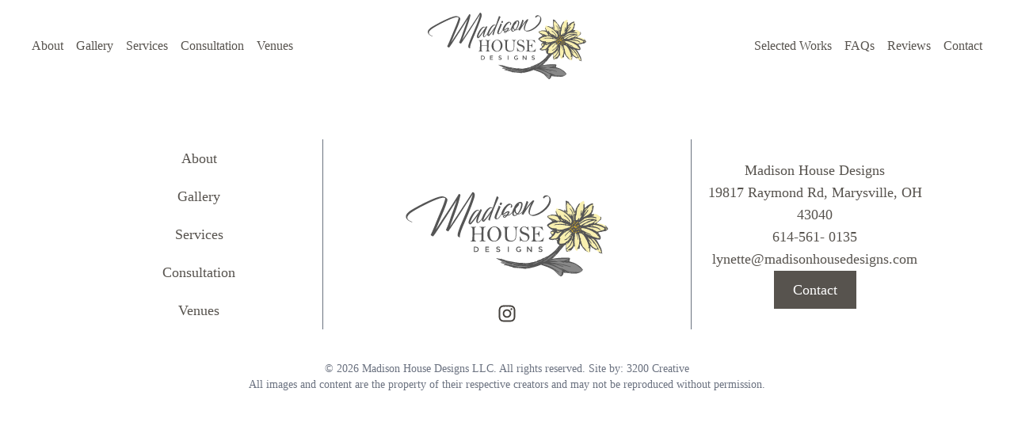

--- FILE ---
content_type: text/html
request_url: https://madisonhousedesigns.com/central-ohio-wedding-flowers
body_size: 4524
content:
<!DOCTYPE html><html lang="en"> <head><meta charset="UTF-8"><meta name="viewport" content="width=device-width"><link rel="icon" type="image/svg+xml" href="/favicon.svg"><meta name="generator" content="Astro v5.9.3"><!-- Google fonts --><link rel="preconnect" href="https://fonts.googleapis.com"><link rel="preconnect" href="https://fonts.gstatic.com" crossorigin><link href="https://fonts.googleapis.com/css2?family=IBM+Plex+Mono:wght@500;700&family=Inter:wght@500;700;800&family=PT+Serif:ital,wght@0,400;0,700;1,400;1,700&display=swap" rel="stylesheet"><meta name="astro-view-transitions-enabled" content="true"><meta name="astro-view-transitions-fallback" content="animate"><script type="module" src="/_astro/ClientRouter.astro_astro_type_script_index_0_lang.CtSceO8m.js"></script><title>Madison House</title><!-- Pinterest Script --><!-- Loaded asynchronously; the event listener below handles re-initialization on navigation --><script type="text/javascript" async defer src="//assets.pinterest.com/js/pinit.js"></script><script>
      // This ensures Pinterest widgets refresh when using Astro View Transitions (ClientRouter)
      document.addEventListener('astro:page-load', () => {
        if (window.Pinterest) {
          window.Pinterest.Grid.refresh()
        }
      })
    </script><link rel="stylesheet" href="/_astro/studio-route.MatxP5Aa.css">
<style>.astro-route-announcer{position:absolute;left:0;top:0;clip:rect(0 0 0 0);clip-path:inset(50%);overflow:hidden;white-space:nowrap;width:1px;height:1px}
</style></head> <body class="bg-white w-full p-0 m-0 mx-auto text-stone-600"> <!-- ---
import {
  VisualEditingComponent,
  type VisualEditingOptions,
} from './VisualEditingReact';

export interface Props extends VisualEditingOptions {
  enabled?: boolean;
}

const { enabled, zIndex } = Astro.props;
---

{
  enabled ? (
    <VisualEditingComponent client:only="react" zIndex={zIndex} />
  ) : null
} --> <header id="header" class="fixed top-0 left-0 right-0 z-50 transition-all duration-300"> <div class="mx-auto max-w-7xl py-4 px-8 md:px-12 lg:px-8"> <div class="grid grid-cols-12 w-full items-center"> <div class="hidden lg:block col-span-5"> <nav class="flex"> <ul class="flex flex-row gap-1 xl:gap-3"> <li class="list-none"> <a href="/about" class="py-2 text-left transition text-nowrap lg:px-2 lg:py-2 block w-full   py-2.5 text-primary hover:text-primary-800" data-astro-reload>About</a> </li><li class="list-none"> <a href="/gallery" class="py-2 text-left transition text-nowrap lg:px-2 lg:py-2 block w-full   py-2.5 text-primary hover:text-primary-800" data-astro-reload>Gallery</a> </li><li class="list-none"> <a href="/services" class="py-2 text-left transition text-nowrap lg:px-2 lg:py-2 block w-full   py-2.5 text-primary hover:text-primary-800" data-astro-reload>Services</a> </li><li class="list-none"> <a href="/schedule-consultation-columbus-ohio-wedding-flowers" class="py-2 text-left transition text-nowrap lg:px-2 lg:py-2 block w-full   py-2.5 text-primary hover:text-primary-800" data-astro-reload>Consultation</a> </li><li class="list-none"> <a href="/venues" class="py-2 text-left transition text-nowrap lg:px-2 lg:py-2 block w-full   py-2.5 text-primary hover:text-primary-800" data-astro-reload>Venues</a> </li> </ul> </nav> </div> <div class="col-span-6 col-start-4 lg:col-start-auto lg:col-span-2 flex justify-center"> <a href="/"> <img src="https://cdn.sanity.io/images/571k96nm/production/8d7b2f0a7f4e4cc8da37da32ec4fefa0a415a2f5-998x417.svg" alt="Ohio Wedding Florist" width="200" height="100" loading="lazy" decoding="async"> </a> </div> <div class="hidden lg:block col-span-5"> <nav class="flex justify-end"> <ul class="flex flex-row gap-1 xl:gap-3"> <li class="list-none"> <a href="/selected-works" class="py-2 text-left transition text-nowrap lg:px-2 lg:py-2 block w-full   py-2.5 text-primary hover:text-primary-800" data-astro-reload>Selected Works</a> </li><li class="list-none"> <a href="/faqs" class="py-2 text-left transition text-nowrap lg:px-2 lg:py-2 block w-full   py-2.5 text-primary hover:text-primary-800" data-astro-reload>FAQs</a> </li><li class="list-none"> <a href="/reviews" class="py-2 text-left transition text-nowrap lg:px-2 lg:py-2 block w-full   py-2.5 text-primary hover:text-primary-800" data-astro-reload>Reviews</a> </li><li class="list-none"> <a href="/contact" class="py-2 text-left transition text-nowrap lg:px-2 lg:py-2 block w-full   py-2.5 text-primary hover:text-primary-800" data-astro-reload>Contact</a> </li> </ul> </nav> </div> <div class="col-span-2 col-start-11 flex justify-end lg:hidden"> <button type="button" class="bg-blur-xl bg-opacity-80 rounded-md inline-flex items-center justify-center hover:bg-gray-100 focus:outline-none focus:ring-2 focus:ring-inset focus:ring-sky-500" aria-expanded="false" id="mobile-menu-button"> <span class="sr-only">Open menu</span> <svg width="1em" height="1em" class="h-8 w-8 transition-opacity duration-300" id="menu-icon" data-icon="mdi:menu">   <symbol id="ai:mdi:menu" viewBox="0 0 24 24"><path fill="currentColor" d="M3 6h18v2H3zm0 5h18v2H3zm0 5h18v2H3z"/></symbol><use href="#ai:mdi:menu"></use>  </svg> <svg width="1em" height="1em" class="h-8 w-8 opacity-0 absolute transition-opacity duration-300" id="close-icon" data-icon="mdi:close">   <symbol id="ai:mdi:close" viewBox="0 0 24 24"><path fill="currentColor" d="M19 6.41L17.59 5L12 10.59L6.41 5L5 6.41L10.59 12L5 17.59L6.41 19L12 13.41L17.59 19L19 17.59L13.41 12z"/></symbol><use href="#ai:mdi:close"></use>  </svg> </button> </div> </div> </div> <!-- Mobile menu, show/hide based on mobile menu state --> <div class="lg:hidden bg-mcgann-blue-dark h-0 transition-all duration-300 overflow-auto ease-in-out absolute left-0 top-full w-screen bg-white" id="mobile-menu"> <nav class="py-7 h-full grid grid-cols-2 divide-x"> <ul class="flex flex-col gap-5 text-center text-xl px-4"> <li class="list-none"> <a class="inline-block py-2 transition text-nowrap lg:px-2 lg:py-2 text-center w-full " href="/about"> About </a>  </li><li class="list-none"> <a class="inline-block py-2 transition text-nowrap lg:px-2 lg:py-2 text-center w-full " href="/gallery"> Gallery </a>  </li><li class="list-none"> <a class="inline-block py-2 transition text-nowrap lg:px-2 lg:py-2 text-center w-full " href="/services"> Services </a>  </li><li class="list-none"> <a class="inline-block py-2 transition text-nowrap lg:px-2 lg:py-2 text-center w-full " href="/schedule-consultation-columbus-ohio-wedding-flowers"> Consultation </a>  </li><li class="list-none"> <a class="inline-block py-2 transition text-nowrap lg:px-2 lg:py-2 text-center w-full " href="/venues"> Venues </a>  </li> </ul> <ul class="flex flex-col gap-5 text-center text-xl px-4"> <li class="list-none"> <a class="inline-block py-2 transition text-nowrap lg:px-2 lg:py-2 text-center w-full " href="/selected-works"> Selected Works </a>  </li><li class="list-none"> <a class="inline-block py-2 transition text-nowrap lg:px-2 lg:py-2 text-center w-full " href="/faqs"> FAQs </a>  </li><li class="list-none"> <a class="inline-block py-2 transition text-nowrap lg:px-2 lg:py-2 text-center w-full " href="/reviews"> Reviews </a>  </li><li class="list-none"> <a class="inline-block py-2 transition text-nowrap lg:px-2 lg:py-2 text-center w-full " href="/contact"> Contact </a>  </li> </ul> </nav> </div> <script type="module">document.addEventListener("astro:page-load",()=>{const t=document.getElementById("mobile-menu-button"),e=document.getElementById("mobile-menu"),o=document.getElementById("menu-icon"),n=document.getElementById("close-icon"),c=document.getElementById("header");t&&e&&o&&n&&t.addEventListener("click",()=>{if(e.style.height==="0px"||!e.style.height){const l=c?.offsetHeight||0;e.style.height=`calc(100vh - ${l}px)`,o.style.opacity="0",n.style.opacity="1"}else e.style.height="0px",o.style.opacity="1",n.style.opacity="0";const d=t.getAttribute("aria-expanded")==="true"||!1;t.setAttribute("aria-expanded",(!d).toString()),d?document.body.style.overflow="auto":document.body.style.overflow="hidden"})});</script> </header> <script type="module">document.addEventListener("astro:page-load",()=>{const s=document.getElementById("header");let l=0;window.addEventListener("scroll",()=>{const t=window.scrollY;if(t<=0){s?.classList.remove("-translate-y-full"),s?.classList.remove("bg-white");return}t>l&&!s?.classList.contains("-translate-y-full")?(s?.classList.add("-translate-y-full"),s?.classList.add("bg-white")):t<l&&s?.classList.contains("-translate-y-full")&&(s?.classList.remove("-translate-y-full"),s?.classList.add("bg-white")),l=t})});</script> <main class="px-8 mt-24 mx-auto md:px-12 lg:px-24 w-full"> <div class="max-w-7xl mx-auto">  <section class="w-full my-4">  <div class="max-w-4xl mx-auto mt-12 md:mt-16 lg:mt-20 mb-16 lg:mb-24"><div class="font-serif 
        text-stone-600 
        text-lg 
        leading-relaxed 
        tracking-[-0.01em]
        [&_p]:mb-6 
        [&_p:last-child]:mb-0
        [&_p]:text-stone-700
        [&_strong]:font-semibold 
        [&_strong]:text-stone-800
        [&_em]:italic
        [&_a]:text-stone-800 
        [&_a]:underline 
        [&_a]:underline-offset-2 
        [&_a]:decoration-stone-400 
        [&_a:hover]:text-stone-900 
        [&_a:hover]:decoration-stone-600 
        [&_a]:transition-colors
        [&_blockquote]:border-l-4 
        [&_blockquote]:border-stone-400 
        [&_blockquote]:pl-6 
        [&_blockquote]:ml-4 
        [&_blockquote]:my-8
        [&_blockquote]:italic 
        [&_blockquote]:text-stone-700
        [&_blockquote]:text-lg
        [&_ul]:list-disc 
        [&_ul]:ml-6 
        [&_ul]:my-6
        [&_ul]:space-y-2
        [&_ol]:list-decimal 
        [&_ol]:ml-6 
        [&_ol]:my-6
        [&_ol]:space-y-2
        [&_li]:text-stone-700
        [&_li]:leading-relaxed
        [&_h1]:font-sans 
        [&_h1]:text-[42px] 
        [&_h1]:leading-tight 
        [&_h1]:font-extrabold 
        [&_h1]:md:text-6xl 
        [&_h1]:md:leading-none 
        [&_h1]:border-x 
        [&_h1]:border-stone-400 
        [&_h1]:px-4 
        [&_h1]:my-3 
        [&_h1]:lg:my-12 
        [&_h1]:py-1
        [&_h1]:text-stone-900
        [&_h2]:border-x 
        [&_h2]:text-[28px] 
        [&_h2]:lg:text-[38px] 
        [&_h2]:text-center 
        [&_h2]:border-stone-400 
        [&_h2]:py-1 
        [&_h2]:px-4 
        [&_h2]:my-3 
        [&_h2]:lg:my-12
        [&_h2]:text-stone-900
        [&_h3]:border-x 
        [&_h3]:text-[24px] 
        [&_h3]:lg:text-[34px] 
        [&_h3]:text-center 
        [&_h3]:border-stone-400 
        [&_h3]:py-1 
        [&_h3]:px-4 
        [&_h3]:my-3 
        [&_h3]:lg:my-12
        [&_h3]:text-stone-900
        [&_h4]:border-x 
        [&_h4]:text-[20px] 
        [&_h4]:lg:text-[30px] 
        [&_h4]:text-center 
        [&_h4]:border-stone-400 
        [&_h4]:py-1 
        [&_h4]:px-4 
        [&_h4]:my-2 
        [&_h4]:lg:my-8
        [&_h4]:text-stone-900"></div></div> </section>  </div> </main> <footer class="mx-auto px-8 md:px-12 lg:px-24 py-16 lg:py-20"> <div class="grid gap-12 lg:gap-0 grid-cols-1 lg:grid-cols-7 max-w-7xl mx-auto text-lg"> <nav class="flex items-center justify-center col-span-1 lg:col-span-2 px-4 order-3 lg:order-1" aria-label="Footer Navigation"> <ul class="grid grid-cols-2 w-full lg:flex lg:flex-col justify-center items-center"> <li class="justify-center flex"> <a href="/about" class="text-left transition block w-full py-2.5 text-primary hover:text-primary-800 justify-center flex" data-astro-reload>About</a> </li><li class="justify-center flex"> <a href="/gallery" class="text-left transition block w-full py-2.5 text-primary hover:text-primary-800 justify-center flex" data-astro-reload>Gallery</a> </li><li class="justify-center flex"> <a href="/services" class="text-left transition block w-full py-2.5 text-primary hover:text-primary-800 justify-center flex" data-astro-reload>Services</a> </li><li class="justify-center flex"> <a href="/schedule-consultation-columbus-ohio-wedding-flowers" class="text-left transition block w-full py-2.5 text-primary hover:text-primary-800 justify-center flex" data-astro-reload>Consultation</a> </li><li class="justify-center flex"> <a href="/venues" class="text-left transition block w-full py-2.5 text-primary hover:text-primary-800 justify-center flex" data-astro-reload>Venues</a> </li> </ul> </nav> <div class="flex px-4 flex-col gap-8 lg:gap-0 items-center justify-end lg:border-x border-gray-500 relative col-span-1 lg:col-span-3 order-1 lg:order-2"> <div class=" w-4/5 md:w-3/5 lg:w-64 h-auto lg:absolute lg:left-1/2 lg:top-1/2  lg:-translate-x-1/2 lg:-translate-y-1/2"> <a href="/"> <img src="https://cdn.sanity.io/images/571k96nm/production/8d7b2f0a7f4e4cc8da37da32ec4fefa0a415a2f5-998x417.svg" alt="Ohio Wedding Florist" class="object-contain"> </a> </div> <div class="flex items-center gap-3 pb-2 text-stone-700"> <a href="https://www.instagram.com/madisonhouseflowers/?hl=en" target="_blank" rel="noopener noreferrer"> <svg stroke="currentColor" fill="currentColor" stroke-width="0" viewBox="0 0 448 512" class="w-6 h-auto object-contain" height="1em" width="1em" xmlns="http://www.w3.org/2000/svg"><path d="M224.1 141c-63.6 0-114.9 51.3-114.9 114.9s51.3 114.9 114.9 114.9S339 319.5 339 255.9 287.7 141 224.1 141zm0 189.6c-41.1 0-74.7-33.5-74.7-74.7s33.5-74.7 74.7-74.7 74.7 33.5 74.7 74.7-33.6 74.7-74.7 74.7zm146.4-194.3c0 14.9-12 26.8-26.8 26.8-14.9 0-26.8-12-26.8-26.8s12-26.8 26.8-26.8 26.8 12 26.8 26.8zm76.1 27.2c-1.7-35.9-9.9-67.7-36.2-93.9-26.2-26.2-58-34.4-93.9-36.2-37-2.1-147.9-2.1-184.9 0-35.8 1.7-67.6 9.9-93.9 36.1s-34.4 58-36.2 93.9c-2.1 37-2.1 147.9 0 184.9 1.7 35.9 9.9 67.7 36.2 93.9s58 34.4 93.9 36.2c37 2.1 147.9 2.1 184.9 0 35.9-1.7 67.7-9.9 93.9-36.2 26.2-26.2 34.4-58 36.2-93.9 2.1-37 2.1-147.8 0-184.8zM398.8 388c-7.8 19.6-22.9 34.7-42.6 42.6-29.5 11.7-99.5 9-132.1 9s-102.7 2.6-132.1-9c-19.6-7.8-34.7-22.9-42.6-42.6-11.7-29.5-9-99.5-9-132.1s-2.6-102.7 9-132.1c7.8-19.6 22.9-34.7 42.6-42.6 29.5-11.7 99.5-9 132.1-9s102.7-2.6 132.1 9c19.6 7.8 34.7 22.9 42.6 42.6 11.7 29.5 9 99.5 9 132.1s2.7 102.7-9 132.1z"></path></svg> </a> </div> </div> <div class="flex flex-col col-span-1 lg:col-span-2 justify-center items-center gap-4 px-4 order-2 lg:order-3"> <div class="flex flex-col text-center"> <span class="break-all">Madison House Designs</span><span class="break-all">19817 Raymond Rd, Marysville, OH 43040</span><span class="break-all">614-561- 0135</span><span class="break-all">lynette@madisonhousedesigns.com</span> </div> <div class="inline-block"> <a href="/contact" class="text-left transition block w-full py-2.5 px-6  py-2 transition-colors  text-center bg-stone-600 border text-white border-white hover:bg-stone-500 rounded-none max-w-max" data-astro-reload>Contact</a> </div> </div> </div> <div class="text-center text-sm text-gray-500"> <p class="mt-10">
© 2026 Madison House Designs LLC. All rights reserved.
      Site by: <a href="https://3200creative.com" target="_blank">3200 Creative</a> </p> <p>
All images and content are the property of their respective creators and
      may not be reproduced without permission.
</p> </div> </footer> </body></html>

--- FILE ---
content_type: text/css; charset=utf-8
request_url: https://madisonhousedesigns.com/_astro/studio-route.MatxP5Aa.css
body_size: 7088
content:
*,:before,:after{--tw-border-spacing-x: 0;--tw-border-spacing-y: 0;--tw-translate-x: 0;--tw-translate-y: 0;--tw-rotate: 0;--tw-skew-x: 0;--tw-skew-y: 0;--tw-scale-x: 1;--tw-scale-y: 1;--tw-pan-x: ;--tw-pan-y: ;--tw-pinch-zoom: ;--tw-scroll-snap-strictness: proximity;--tw-gradient-from-position: ;--tw-gradient-via-position: ;--tw-gradient-to-position: ;--tw-ordinal: ;--tw-slashed-zero: ;--tw-numeric-figure: ;--tw-numeric-spacing: ;--tw-numeric-fraction: ;--tw-ring-inset: ;--tw-ring-offset-width: 0px;--tw-ring-offset-color: #fff;--tw-ring-color: rgb(59 130 246 / .5);--tw-ring-offset-shadow: 0 0 #0000;--tw-ring-shadow: 0 0 #0000;--tw-shadow: 0 0 #0000;--tw-shadow-colored: 0 0 #0000;--tw-blur: ;--tw-brightness: ;--tw-contrast: ;--tw-grayscale: ;--tw-hue-rotate: ;--tw-invert: ;--tw-saturate: ;--tw-sepia: ;--tw-drop-shadow: ;--tw-backdrop-blur: ;--tw-backdrop-brightness: ;--tw-backdrop-contrast: ;--tw-backdrop-grayscale: ;--tw-backdrop-hue-rotate: ;--tw-backdrop-invert: ;--tw-backdrop-opacity: ;--tw-backdrop-saturate: ;--tw-backdrop-sepia: ;--tw-contain-size: ;--tw-contain-layout: ;--tw-contain-paint: ;--tw-contain-style: }::backdrop{--tw-border-spacing-x: 0;--tw-border-spacing-y: 0;--tw-translate-x: 0;--tw-translate-y: 0;--tw-rotate: 0;--tw-skew-x: 0;--tw-skew-y: 0;--tw-scale-x: 1;--tw-scale-y: 1;--tw-pan-x: ;--tw-pan-y: ;--tw-pinch-zoom: ;--tw-scroll-snap-strictness: proximity;--tw-gradient-from-position: ;--tw-gradient-via-position: ;--tw-gradient-to-position: ;--tw-ordinal: ;--tw-slashed-zero: ;--tw-numeric-figure: ;--tw-numeric-spacing: ;--tw-numeric-fraction: ;--tw-ring-inset: ;--tw-ring-offset-width: 0px;--tw-ring-offset-color: #fff;--tw-ring-color: rgb(59 130 246 / .5);--tw-ring-offset-shadow: 0 0 #0000;--tw-ring-shadow: 0 0 #0000;--tw-shadow: 0 0 #0000;--tw-shadow-colored: 0 0 #0000;--tw-blur: ;--tw-brightness: ;--tw-contrast: ;--tw-grayscale: ;--tw-hue-rotate: ;--tw-invert: ;--tw-saturate: ;--tw-sepia: ;--tw-drop-shadow: ;--tw-backdrop-blur: ;--tw-backdrop-brightness: ;--tw-backdrop-contrast: ;--tw-backdrop-grayscale: ;--tw-backdrop-hue-rotate: ;--tw-backdrop-invert: ;--tw-backdrop-opacity: ;--tw-backdrop-saturate: ;--tw-backdrop-sepia: ;--tw-contain-size: ;--tw-contain-layout: ;--tw-contain-paint: ;--tw-contain-style: }*,:before,:after{box-sizing:border-box;border-width:0;border-style:solid;border-color:#e5e7eb}:before,:after{--tw-content: ""}html,:host{line-height:1.5;-webkit-text-size-adjust:100%;-moz-tab-size:4;-o-tab-size:4;tab-size:4;font-family:Marcellus,serif;font-feature-settings:normal;font-variation-settings:normal;-webkit-tap-highlight-color:transparent}body{margin:0;line-height:inherit}hr{height:0;color:inherit;border-top-width:1px}abbr:where([title]){-webkit-text-decoration:underline dotted;text-decoration:underline dotted}h1,h2,h3,h4,h5,h6{font-size:inherit;font-weight:inherit}a{color:inherit;text-decoration:inherit}b,strong{font-weight:bolder}code,kbd,samp,pre{font-family:ui-monospace,SFMono-Regular,Menlo,Monaco,Consolas,Liberation Mono,Courier New,monospace;font-feature-settings:normal;font-variation-settings:normal;font-size:1em}small{font-size:80%}sub,sup{font-size:75%;line-height:0;position:relative;vertical-align:baseline}sub{bottom:-.25em}sup{top:-.5em}table{text-indent:0;border-color:inherit;border-collapse:collapse}button,input,optgroup,select,textarea{font-family:inherit;font-feature-settings:inherit;font-variation-settings:inherit;font-size:100%;font-weight:inherit;line-height:inherit;letter-spacing:inherit;color:inherit;margin:0;padding:0}button,select{text-transform:none}button,input:where([type=button]),input:where([type=reset]),input:where([type=submit]){-webkit-appearance:button;background-color:transparent;background-image:none}:-moz-focusring{outline:auto}:-moz-ui-invalid{box-shadow:none}progress{vertical-align:baseline}::-webkit-inner-spin-button,::-webkit-outer-spin-button{height:auto}[type=search]{-webkit-appearance:textfield;outline-offset:-2px}::-webkit-search-decoration{-webkit-appearance:none}::-webkit-file-upload-button{-webkit-appearance:button;font:inherit}summary{display:list-item}blockquote,dl,dd,h1,h2,h3,h4,h5,h6,hr,figure,p,pre{margin:0}fieldset{margin:0;padding:0}legend{padding:0}ol,ul,menu{list-style:none;margin:0;padding:0}dialog{padding:0}textarea{resize:vertical}input::-moz-placeholder,textarea::-moz-placeholder{opacity:1;color:#9ca3af}input::placeholder,textarea::placeholder{opacity:1;color:#9ca3af}button,[role=button]{cursor:pointer}:disabled{cursor:default}img,svg,video,canvas,audio,iframe,embed,object{display:block;vertical-align:middle}img,video{max-width:100%;height:auto}[hidden]:where(:not([hidden=until-found])){display:none}.container{width:100%}@media (min-width: 640px){.container{max-width:640px}}@media (min-width: 768px){.container{max-width:768px}}@media (min-width: 1024px){.container{max-width:1024px}}@media (min-width: 1280px){.container{max-width:1280px}}@media (min-width: 1536px){.container{max-width:1536px}}.sr-only{position:absolute;width:1px;height:1px;padding:0;margin:-1px;overflow:hidden;clip:rect(0,0,0,0);white-space:nowrap;border-width:0}.pointer-events-none{pointer-events:none}.fixed{position:fixed}.absolute{position:absolute}.relative{position:relative}.inset-0{inset:0}.inset-px{inset:1px}.bottom-0{bottom:0}.left-0{left:0}.left-1\/2{left:50%}.left-4{left:1rem}.left-\[50\%\]{left:50%}.right-0{right:0}.right-16{right:4rem}.right-2{right:.5rem}.right-4{right:1rem}.right-\[50\%\]{right:50%}.top-0{top:0}.top-1\/2{top:50%}.top-2{top:.5rem}.top-4{top:1rem}.top-full{top:100%}.z-10{z-index:10}.z-50{z-index:50}.order-1{order:1}.order-2{order:2}.order-3{order:3}.order-first{order:-9999}.order-last{order:9999}.col-span-1{grid-column:span 1 / span 1}.col-span-2{grid-column:span 2 / span 2}.col-span-5{grid-column:span 5 / span 5}.col-span-6{grid-column:span 6 / span 6}.col-start-11{grid-column-start:11}.col-start-4{grid-column-start:4}.m-0{margin:0}.mx-0{margin-left:0;margin-right:0}.mx-auto{margin-left:auto;margin-right:auto}.my-10{margin-top:2.5rem;margin-bottom:2.5rem}.my-2{margin-top:.5rem;margin-bottom:.5rem}.my-3{margin-top:.75rem;margin-bottom:.75rem}.my-4{margin-top:1rem;margin-bottom:1rem}.my-6{margin-top:1.5rem;margin-bottom:1.5rem}.-ml-\[50vw\]{margin-left:-50vw}.-mr-\[50vw\]{margin-right:-50vw}.-mt-24{margin-top:-6rem}.mb-0{margin-bottom:0}.mb-12{margin-bottom:3rem}.mb-16{margin-bottom:4rem}.mb-2{margin-bottom:.5rem}.mb-3{margin-bottom:.75rem}.mb-4{margin-bottom:1rem}.mb-6{margin-bottom:1.5rem}.mb-8{margin-bottom:2rem}.ml-4{margin-left:1rem}.ml-\[-50vw\]{margin-left:-50vw}.mr-1\.5{margin-right:.375rem}.mt-10{margin-top:2.5rem}.mt-12{margin-top:3rem}.mt-16{margin-top:4rem}.mt-2{margin-top:.5rem}.mt-24{margin-top:6rem}.mt-3{margin-top:.75rem}.mt-6{margin-top:1.5rem}.mt-8{margin-top:2rem}.block{display:block}.inline-block{display:inline-block}.inline{display:inline}.flex{display:flex}.inline-flex{display:inline-flex}.grid{display:grid}.hidden{display:none}.aspect-\[2\/1\]{aspect-ratio:2/1}.aspect-\[29\/39\]{aspect-ratio:29/39}.aspect-\[3\/4\]{aspect-ratio:3/4}.aspect-\[5\/7\]{aspect-ratio:5/7}.aspect-\[7\/2\]{aspect-ratio:7/2}.size-32{width:8rem;height:8rem}.size-full{width:100%;height:100%}.h-0{height:0px}.h-12{height:3rem}.h-16{height:4rem}.h-2{height:.5rem}.h-24{height:6rem}.h-40{height:10rem}.h-5{height:1.25rem}.h-6{height:1.5rem}.h-8{height:2rem}.h-80{height:20rem}.h-\[400px\]{height:400px}.h-\[65\%\]{height:65%}.h-\[800px\]{height:800px}.h-auto{height:auto}.h-full{height:100%}.max-h-\[75vh\]{max-height:75vh}.max-h-\[90vh\]{max-height:90vh}.min-h-\[80vh\]{min-height:80vh}.w-1\/2{width:50%}.w-1\/4{width:25%}.w-2\/4{width:50%}.w-3\/4{width:75%}.w-4\/5{width:80%}.w-5{width:1.25rem}.w-6{width:1.5rem}.w-8{width:2rem}.w-\[100vw\]{width:100vw}.w-\[1px\]{width:1px}.w-full{width:100%}.w-screen{width:100vw}.max-w-2xl{max-width:42rem}.max-w-4xl{max-width:56rem}.max-w-6xl{max-width:72rem}.max-w-7xl{max-width:80rem}.max-w-\[890px\]{max-width:890px}.max-w-\[90vw\]{max-width:90vw}.max-w-lg{max-width:32rem}.max-w-max{max-width:-moz-max-content;max-width:max-content}.max-w-md{max-width:28rem}.max-w-xl{max-width:36rem}.flex-1{flex:1 1 0%}.flex-shrink-0,.shrink-0{flex-shrink:0}.-translate-y-1\/2{--tw-translate-y: -50%;transform:translate(var(--tw-translate-x),var(--tw-translate-y)) rotate(var(--tw-rotate)) skew(var(--tw-skew-x)) skewY(var(--tw-skew-y)) scaleX(var(--tw-scale-x)) scaleY(var(--tw-scale-y))}.-translate-y-full{--tw-translate-y: -100%;transform:translate(var(--tw-translate-x),var(--tw-translate-y)) rotate(var(--tw-rotate)) skew(var(--tw-skew-x)) skewY(var(--tw-skew-y)) scaleX(var(--tw-scale-x)) scaleY(var(--tw-scale-y))}.-scale-x-100{--tw-scale-x: -1;transform:translate(var(--tw-translate-x),var(--tw-translate-y)) rotate(var(--tw-rotate)) skew(var(--tw-skew-x)) skewY(var(--tw-skew-y)) scaleX(var(--tw-scale-x)) scaleY(var(--tw-scale-y))}.cursor-pointer{cursor:pointer}.select-none{-webkit-user-select:none;-moz-user-select:none;user-select:none}.list-inside{list-style-position:inside}.list-decimal{list-style-type:decimal}.list-disc{list-style-type:disc}.list-none{list-style-type:none}.columns-1{-moz-columns:1;columns:1}.columns-2{-moz-columns:2;columns:2}.break-inside-avoid{-moz-column-break-inside:avoid;break-inside:avoid}.grid-cols-1{grid-template-columns:repeat(1,minmax(0,1fr))}.grid-cols-12{grid-template-columns:repeat(12,minmax(0,1fr))}.grid-cols-2{grid-template-columns:repeat(2,minmax(0,1fr))}.grid-cols-3{grid-template-columns:repeat(3,minmax(0,1fr))}.grid-cols-4{grid-template-columns:repeat(4,minmax(0,1fr))}.flex-row{flex-direction:row}.flex-col{flex-direction:column}.flex-col-reverse{flex-direction:column-reverse}.flex-wrap{flex-wrap:wrap}.content-center{align-content:center}.items-center{align-items:center}.items-stretch{align-items:stretch}.justify-start{justify-content:flex-start}.justify-end{justify-content:flex-end}.justify-center{justify-content:center}.justify-between{justify-content:space-between}.gap-1{gap:.25rem}.gap-12{gap:3rem}.gap-14{gap:3.5rem}.gap-2{gap:.5rem}.gap-20{gap:5rem}.gap-3{gap:.75rem}.gap-4{gap:1rem}.gap-5{gap:1.25rem}.gap-6{gap:1.5rem}.gap-8{gap:2rem}.gap-x-\[10px\]{-moz-column-gap:10px;column-gap:10px}.space-y-12>:not([hidden])~:not([hidden]){--tw-space-y-reverse: 0;margin-top:calc(3rem * calc(1 - var(--tw-space-y-reverse)));margin-bottom:calc(3rem * var(--tw-space-y-reverse))}.space-y-2>:not([hidden])~:not([hidden]){--tw-space-y-reverse: 0;margin-top:calc(.5rem * calc(1 - var(--tw-space-y-reverse)));margin-bottom:calc(.5rem * var(--tw-space-y-reverse))}.space-y-4>:not([hidden])~:not([hidden]){--tw-space-y-reverse: 0;margin-top:calc(1rem * calc(1 - var(--tw-space-y-reverse)));margin-bottom:calc(1rem * var(--tw-space-y-reverse))}.space-y-\[10px\]>:not([hidden])~:not([hidden]){--tw-space-y-reverse: 0;margin-top:calc(10px * calc(1 - var(--tw-space-y-reverse)));margin-bottom:calc(10px * var(--tw-space-y-reverse))}.divide-x>:not([hidden])~:not([hidden]){--tw-divide-x-reverse: 0;border-right-width:calc(1px * var(--tw-divide-x-reverse));border-left-width:calc(1px * calc(1 - var(--tw-divide-x-reverse)))}.overflow-auto{overflow:auto}.overflow-hidden{overflow:hidden}.text-nowrap{text-wrap:nowrap}.text-balance{text-wrap:balance}.break-all{word-break:break-all}.rounded-2xl{border-radius:1rem}.rounded-full{border-radius:9999px}.rounded-lg{border-radius:.5rem}.rounded-md{border-radius:.375rem}.rounded-none{border-radius:0}.rounded-sm{border-radius:.125rem}.rounded-t-sm{border-top-left-radius:.125rem;border-top-right-radius:.125rem}.border{border-width:1px}.border-0{border-width:0px}.border-2{border-width:2px}.border-x{border-left-width:1px;border-right-width:1px}.border-y{border-top-width:1px;border-bottom-width:1px}.border-b{border-bottom-width:1px}.border-r{border-right-width:1px}.border-t{border-top-width:1px}.border-gray-200{--tw-border-opacity: 1;border-color:rgb(229 231 235 / var(--tw-border-opacity, 1))}.border-gray-400{--tw-border-opacity: 1;border-color:rgb(156 163 175 / var(--tw-border-opacity, 1))}.border-gray-500{--tw-border-opacity: 1;border-color:rgb(107 114 128 / var(--tw-border-opacity, 1))}.border-stone-400{--tw-border-opacity: 1;border-color:rgb(168 162 158 / var(--tw-border-opacity, 1))}.border-stone-600{--tw-border-opacity: 1;border-color:rgb(87 83 78 / var(--tw-border-opacity, 1))}.border-stone-600\/15{border-color:#57534e26}.border-transparent{border-color:transparent}.border-white{--tw-border-opacity: 1;border-color:rgb(255 255 255 / var(--tw-border-opacity, 1))}.bg-\[\#E60023\]{--tw-bg-opacity: 1;background-color:rgb(230 0 35 / var(--tw-bg-opacity, 1))}.bg-\[\#backgroundColor\.swatchColor\.hex\]{background-color:#backgroundColor.swatchColor.hex}.bg-black\/90{background-color:#000000e6}.bg-gray-100{--tw-bg-opacity: 1;background-color:rgb(243 244 246 / var(--tw-bg-opacity, 1))}.bg-gray-600{--tw-bg-opacity: 1;background-color:rgb(75 85 99 / var(--tw-bg-opacity, 1))}.bg-stone-100{--tw-bg-opacity: 1;background-color:rgb(245 245 244 / var(--tw-bg-opacity, 1))}.bg-stone-50{--tw-bg-opacity: 1;background-color:rgb(250 250 249 / var(--tw-bg-opacity, 1))}.bg-stone-600{--tw-bg-opacity: 1;background-color:rgb(87 83 78 / var(--tw-bg-opacity, 1))}.bg-stone-800{--tw-bg-opacity: 1;background-color:rgb(41 37 36 / var(--tw-bg-opacity, 1))}.bg-white{--tw-bg-opacity: 1;background-color:rgb(255 255 255 / var(--tw-bg-opacity, 1))}.bg-white\/90{background-color:#ffffffe6}.bg-yellow-200{--tw-bg-opacity: 1;background-color:rgb(254 240 138 / var(--tw-bg-opacity, 1))}.bg-opacity-80{--tw-bg-opacity: .8}.bg-gradient-to-b{background-image:linear-gradient(to bottom,var(--tw-gradient-stops))}.bg-gradient-to-t{background-image:linear-gradient(to top,var(--tw-gradient-stops))}.from-white{--tw-gradient-from: #fff var(--tw-gradient-from-position);--tw-gradient-to: rgb(255 255 255 / 0) var(--tw-gradient-to-position);--tw-gradient-stops: var(--tw-gradient-from), var(--tw-gradient-to)}.via-white\/60{--tw-gradient-to: rgb(255 255 255 / 0) var(--tw-gradient-to-position);--tw-gradient-stops: var(--tw-gradient-from), rgb(255 255 255 / .6) var(--tw-gradient-via-position), var(--tw-gradient-to)}.via-white\/80{--tw-gradient-to: rgb(255 255 255 / 0) var(--tw-gradient-to-position);--tw-gradient-stops: var(--tw-gradient-from), rgb(255 255 255 / .8) var(--tw-gradient-via-position), var(--tw-gradient-to)}.to-transparent{--tw-gradient-to: transparent var(--tw-gradient-to-position)}.object-contain{-o-object-fit:contain;object-fit:contain}.object-cover{-o-object-fit:cover;object-fit:cover}.object-center{-o-object-position:center;object-position:center}.p-0{padding:0}.p-6{padding:1.5rem}.p-8{padding:2rem}.px-0{padding-left:0;padding-right:0}.px-10{padding-left:2.5rem;padding-right:2.5rem}.px-4{padding-left:1rem;padding-right:1rem}.px-5{padding-left:1.25rem;padding-right:1.25rem}.px-6{padding-left:1.5rem;padding-right:1.5rem}.px-8{padding-left:2rem;padding-right:2rem}.py-1{padding-top:.25rem;padding-bottom:.25rem}.py-10{padding-top:2.5rem;padding-bottom:2.5rem}.py-12{padding-top:3rem;padding-bottom:3rem}.py-14{padding-top:3.5rem;padding-bottom:3.5rem}.py-16{padding-top:4rem;padding-bottom:4rem}.py-2{padding-top:.5rem;padding-bottom:.5rem}.py-2\.5{padding-top:.625rem;padding-bottom:.625rem}.py-24{padding-top:6rem;padding-bottom:6rem}.py-3{padding-top:.75rem;padding-bottom:.75rem}.py-4{padding-top:1rem;padding-bottom:1rem}.py-7{padding-top:1.75rem;padding-bottom:1.75rem}.py-8{padding-top:2rem;padding-bottom:2rem}.pb-2{padding-bottom:.5rem}.pb-24{padding-bottom:6rem}.pb-4{padding-bottom:1rem}.pb-6{padding-bottom:1.5rem}.pt-1{padding-top:.25rem}.pt-10{padding-top:2.5rem}.pt-3{padding-top:.75rem}.pt-8{padding-top:2rem}.text-left{text-align:left}.text-center{text-align:center}.text-right{text-align:right}.font-sans{font-family:Marcellus,serif}.font-serif{font-family:ui-serif,Georgia,Cambria,Times New Roman,Times,serif}.text-2xl{font-size:1.5rem;line-height:2rem}.text-3xl{font-size:1.875rem;line-height:2.25rem}.text-4xl{font-size:2.25rem;line-height:2.5rem}.text-5xl{font-size:3rem;line-height:1}.text-6xl{font-size:3.75rem;line-height:1}.text-9xl{font-size:8rem;line-height:1}.text-\[20px\]\/none{font-size:20px;line-height:1}.text-\[24px\]\/none{font-size:24px;line-height:1}.text-\[28px\]\/\[1\.1\]{font-size:28px;line-height:1.1}.text-\[28px\]\/none{font-size:28px;line-height:1}.text-\[42px\]{font-size:42px}.text-base{font-size:1rem;line-height:1.5rem}.text-lg{font-size:1.125rem;line-height:1.75rem}.text-sm{font-size:.875rem;line-height:1.25rem}.text-xl{font-size:1.25rem;line-height:1.75rem}.text-xs{font-size:.75rem;line-height:1rem}.font-bold{font-weight:700}.font-extrabold{font-weight:800}.font-medium{font-weight:500}.font-normal{font-weight:400}.font-semibold{font-weight:600}.uppercase{text-transform:uppercase}.italic{font-style:italic}.leading-loose{line-height:2}.leading-relaxed{line-height:1.625}.leading-tight{line-height:1.25}.tracking-\[-0\.01em\]{letter-spacing:-.01em}.tracking-tight{letter-spacing:-.025em}.tracking-wider{letter-spacing:.05em}.text{--tw-text-opacity: 1;color:rgb(87 83 78 / var(--tw-text-opacity, 1))}.text-\[\#4a5043\]{--tw-text-opacity: 1;color:rgb(74 80 67 / var(--tw-text-opacity, 1))}.text-gray-400{--tw-text-opacity: 1;color:rgb(156 163 175 / var(--tw-text-opacity, 1))}.text-gray-500{--tw-text-opacity: 1;color:rgb(107 114 128 / var(--tw-text-opacity, 1))}.text-gray-600{--tw-text-opacity: 1;color:rgb(75 85 99 / var(--tw-text-opacity, 1))}.text-gray-700{--tw-text-opacity: 1;color:rgb(55 65 81 / var(--tw-text-opacity, 1))}.text-gray-800{--tw-text-opacity: 1;color:rgb(31 41 55 / var(--tw-text-opacity, 1))}.text-gray-900{--tw-text-opacity: 1;color:rgb(17 24 39 / var(--tw-text-opacity, 1))}.text-stone-600{--tw-text-opacity: 1;color:rgb(87 83 78 / var(--tw-text-opacity, 1))}.text-stone-700{--tw-text-opacity: 1;color:rgb(68 64 60 / var(--tw-text-opacity, 1))}.text-stone-800{--tw-text-opacity: 1;color:rgb(41 37 36 / var(--tw-text-opacity, 1))}.text-stone-900{--tw-text-opacity: 1;color:rgb(28 25 23 / var(--tw-text-opacity, 1))}.text-white{--tw-text-opacity: 1;color:rgb(255 255 255 / var(--tw-text-opacity, 1))}.underline{text-decoration-line:underline}.no-underline{text-decoration-line:none}.decoration-orange-400{text-decoration-color:#fb923c}.underline-offset-\[12px\]{text-underline-offset:12px}.opacity-0{opacity:0}.shadow{--tw-shadow: 0 1px 3px 0 rgb(0 0 0 / .1), 0 1px 2px -1px rgb(0 0 0 / .1);--tw-shadow-colored: 0 1px 3px 0 var(--tw-shadow-color), 0 1px 2px -1px var(--tw-shadow-color);box-shadow:var(--tw-ring-offset-shadow, 0 0 #0000),var(--tw-ring-shadow, 0 0 #0000),var(--tw-shadow)}.shadow-\[0_1px_3px_rgba\(0\,0\,0\,0\.1\)\]{--tw-shadow: 0 1px 3px rgba(0,0,0,.1);--tw-shadow-colored: 0 1px 3px var(--tw-shadow-color);box-shadow:var(--tw-ring-offset-shadow, 0 0 #0000),var(--tw-ring-shadow, 0 0 #0000),var(--tw-shadow)}.outline-none{outline:2px solid transparent;outline-offset:2px}.outline{outline-style:solid}.filter{filter:var(--tw-blur) var(--tw-brightness) var(--tw-contrast) var(--tw-grayscale) var(--tw-hue-rotate) var(--tw-invert) var(--tw-saturate) var(--tw-sepia) var(--tw-drop-shadow)}.transition{transition-property:color,background-color,border-color,text-decoration-color,fill,stroke,opacity,box-shadow,transform,filter,-webkit-backdrop-filter;transition-property:color,background-color,border-color,text-decoration-color,fill,stroke,opacity,box-shadow,transform,filter,backdrop-filter;transition-property:color,background-color,border-color,text-decoration-color,fill,stroke,opacity,box-shadow,transform,filter,backdrop-filter,-webkit-backdrop-filter;transition-timing-function:cubic-bezier(.4,0,.2,1);transition-duration:.15s}.transition-all{transition-property:all;transition-timing-function:cubic-bezier(.4,0,.2,1);transition-duration:.15s}.transition-colors{transition-property:color,background-color,border-color,text-decoration-color,fill,stroke;transition-timing-function:cubic-bezier(.4,0,.2,1);transition-duration:.15s}.transition-opacity{transition-property:opacity;transition-timing-function:cubic-bezier(.4,0,.2,1);transition-duration:.15s}.transition-transform{transition-property:transform;transition-timing-function:cubic-bezier(.4,0,.2,1);transition-duration:.15s}.duration-200{transition-duration:.2s}.duration-300{transition-duration:.3s}.duration-700{transition-duration:.7s}.ease-in-out{transition-timing-function:cubic-bezier(.4,0,.2,1)}.ease-out{transition-timing-function:cubic-bezier(0,0,.2,1)}.first\:border-t:first-child{border-top-width:1px}.first\:border-t-0:first-child{border-top-width:0px}.first\:border-t-gray-200:first-child{--tw-border-opacity: 1;border-top-color:rgb(229 231 235 / var(--tw-border-opacity, 1))}.hover\:scale-95:hover{--tw-scale-x: .95;--tw-scale-y: .95;transform:translate(var(--tw-translate-x),var(--tw-translate-y)) rotate(var(--tw-rotate)) skew(var(--tw-skew-x)) skewY(var(--tw-skew-y)) scaleX(var(--tw-scale-x)) scaleY(var(--tw-scale-y))}.hover\:bg-\[\#ad081b\]:hover{--tw-bg-opacity: 1;background-color:rgb(173 8 27 / var(--tw-bg-opacity, 1))}.hover\:bg-gray-100:hover{--tw-bg-opacity: 1;background-color:rgb(243 244 246 / var(--tw-bg-opacity, 1))}.hover\:bg-gray-200:hover{--tw-bg-opacity: 1;background-color:rgb(229 231 235 / var(--tw-bg-opacity, 1))}.hover\:bg-stone-50:hover{--tw-bg-opacity: 1;background-color:rgb(250 250 249 / var(--tw-bg-opacity, 1))}.hover\:bg-stone-500:hover{--tw-bg-opacity: 1;background-color:rgb(120 113 108 / var(--tw-bg-opacity, 1))}.hover\:bg-stone-700:hover{--tw-bg-opacity: 1;background-color:rgb(68 64 60 / var(--tw-bg-opacity, 1))}.hover\:bg-white:hover{--tw-bg-opacity: 1;background-color:rgb(255 255 255 / var(--tw-bg-opacity, 1))}.hover\:text-orange-400:hover{--tw-text-opacity: 1;color:rgb(251 146 60 / var(--tw-text-opacity, 1))}.hover\:text-white:hover{--tw-text-opacity: 1;color:rgb(255 255 255 / var(--tw-text-opacity, 1))}.hover\:opacity-70:hover{opacity:.7}.focus\:outline-none:focus{outline:2px solid transparent;outline-offset:2px}.focus\:ring-2:focus{--tw-ring-offset-shadow: var(--tw-ring-inset) 0 0 0 var(--tw-ring-offset-width) var(--tw-ring-offset-color);--tw-ring-shadow: var(--tw-ring-inset) 0 0 0 calc(2px + var(--tw-ring-offset-width)) var(--tw-ring-color);box-shadow:var(--tw-ring-offset-shadow),var(--tw-ring-shadow),var(--tw-shadow, 0 0 #0000)}.focus\:ring-inset:focus{--tw-ring-inset: inset}.focus\:ring-sky-500:focus{--tw-ring-opacity: 1;--tw-ring-color: rgb(14 165 233 / var(--tw-ring-opacity, 1))}.active\:scale-95:active{--tw-scale-x: .95;--tw-scale-y: .95;transform:translate(var(--tw-translate-x),var(--tw-translate-y)) rotate(var(--tw-rotate)) skew(var(--tw-skew-x)) skewY(var(--tw-skew-y)) scaleX(var(--tw-scale-x)) scaleY(var(--tw-scale-y))}.group:hover .group-hover\:scale-110{--tw-scale-x: 1.1;--tw-scale-y: 1.1;transform:translate(var(--tw-translate-x),var(--tw-translate-y)) rotate(var(--tw-rotate)) skew(var(--tw-skew-x)) skewY(var(--tw-skew-y)) scaleX(var(--tw-scale-x)) scaleY(var(--tw-scale-y))}.group:hover .group-hover\:opacity-100{opacity:1}@media (min-width: 640px){.sm\:static{position:static}.sm\:order-first{order:-9999}.sm\:ml-0{margin-left:0}.sm\:mt-16{margin-top:4rem}.sm\:block{display:block}.sm\:w-full{width:100%}.sm\:columns-2{-moz-columns:2;columns:2}.sm\:flex-row{flex-direction:row}.sm\:px-6{padding-left:1.5rem;padding-right:1.5rem}.sm\:py-32{padding-top:8rem;padding-bottom:8rem}.sm\:text-start{text-align:start}.sm\:text-lg{font-size:1.125rem;line-height:1.75rem}}@media (min-width: 768px){.md\:left-0{left:0}.md\:mb-12{margin-bottom:3rem}.md\:mb-16{margin-bottom:4rem}.md\:mb-4{margin-bottom:1rem}.md\:mb-8{margin-bottom:2rem}.md\:ml-0{margin-left:0}.md\:mt-12{margin-top:3rem}.md\:mt-16{margin-top:4rem}.md\:mt-4{margin-top:1rem}.md\:mt-8{margin-top:2rem}.md\:block{display:block}.md\:size-32{width:8rem;height:8rem}.md\:h-16{height:4rem}.md\:h-24{height:6rem}.md\:h-32{height:8rem}.md\:h-4{height:1rem}.md\:h-\[600px\]{height:600px}.md\:w-1\/2{width:50%}.md\:w-1\/3{width:33.333333%}.md\:w-2\/5{width:40%}.md\:w-3\/5{width:60%}.md\:w-full{width:100%}.md\:-translate-y-8{--tw-translate-y: -2rem;transform:translate(var(--tw-translate-x),var(--tw-translate-y)) rotate(var(--tw-rotate)) skew(var(--tw-skew-x)) skewY(var(--tw-skew-y)) scaleX(var(--tw-scale-x)) scaleY(var(--tw-scale-y))}.md\:translate-x-9{--tw-translate-x: 2.25rem;transform:translate(var(--tw-translate-x),var(--tw-translate-y)) rotate(var(--tw-rotate)) skew(var(--tw-skew-x)) skewY(var(--tw-skew-y)) scaleX(var(--tw-scale-x)) scaleY(var(--tw-scale-y))}.md\:columns-3{-moz-columns:3;columns:3}.md\:grid-cols-2{grid-template-columns:repeat(2,minmax(0,1fr))}.md\:grid-cols-3{grid-template-columns:repeat(3,minmax(0,1fr))}.md\:flex-row{flex-direction:row}.md\:flex-row-reverse{flex-direction:row-reverse}.md\:flex-col{flex-direction:column}.md\:flex-col-reverse{flex-direction:column-reverse}.md\:gap-0{gap:0px}.md\:gap-4{gap:1rem}.md\:p-12{padding:3rem}.md\:px-12{padding-left:3rem;padding-right:3rem}.md\:px-14{padding-left:3.5rem;padding-right:3.5rem}.md\:px-16{padding-left:4rem;padding-right:4rem}.md\:px-6{padding-left:1.5rem;padding-right:1.5rem}.md\:py-16{padding-top:4rem;padding-bottom:4rem}.md\:py-24{padding-top:6rem;padding-bottom:6rem}.md\:pb-12{padding-bottom:3rem}.md\:pt-6{padding-top:1.5rem}.md\:text-2xl{font-size:1.5rem;line-height:2rem}.md\:text-3xl{font-size:1.875rem;line-height:2.25rem}.md\:text-4xl{font-size:2.25rem;line-height:2.5rem}.md\:text-5xl{font-size:3rem;line-height:1}.md\:text-6xl{font-size:3.75rem;line-height:1}.md\:text-base{font-size:1rem;line-height:1.5rem}.md\:leading-none{line-height:1}}@media (min-width: 1024px){.lg\:absolute{position:absolute}.lg\:left-0{left:0}.lg\:left-1\/2{left:50%}.lg\:top-0{top:0}.lg\:top-1\/2{top:50%}.lg\:z-50{z-index:50}.lg\:order-1{order:1}.lg\:order-2{order:2}.lg\:order-3{order:3}.lg\:order-first{order:-9999}.lg\:order-last{order:9999}.lg\:col-span-2{grid-column:span 2 / span 2}.lg\:col-span-3{grid-column:span 3 / span 3}.lg\:col-start-auto{grid-column-start:auto}.lg\:row-span-2{grid-row:span 2 / span 2}.lg\:mx-0{margin-left:0;margin-right:0}.lg\:mx-auto{margin-left:auto;margin-right:auto}.lg\:my-12{margin-top:3rem;margin-bottom:3rem}.lg\:my-7{margin-top:1.75rem;margin-bottom:1.75rem}.lg\:mb-24{margin-bottom:6rem}.lg\:mt-20{margin-top:5rem}.lg\:block{display:block}.lg\:flex{display:flex}.lg\:hidden{display:none}.lg\:aspect-\[5\/2\]{aspect-ratio:5/2}.lg\:size-52{width:13rem;height:13rem}.lg\:h-full{height:100%}.lg\:max-h-none{max-height:none}.lg\:w-1\/2{width:50%}.lg\:w-3\/4{width:75%}.lg\:w-4\/5{width:80%}.lg\:w-64{width:16rem}.lg\:w-\[20\%\]{width:20%}.lg\:max-w-7xl{max-width:80rem}.lg\:-translate-x-1\/2{--tw-translate-x: -50%;transform:translate(var(--tw-translate-x),var(--tw-translate-y)) rotate(var(--tw-rotate)) skew(var(--tw-skew-x)) skewY(var(--tw-skew-y)) scaleX(var(--tw-scale-x)) scaleY(var(--tw-scale-y))}.lg\:-translate-y-1\/2{--tw-translate-y: -50%;transform:translate(var(--tw-translate-x),var(--tw-translate-y)) rotate(var(--tw-rotate)) skew(var(--tw-skew-x)) skewY(var(--tw-skew-y)) scaleX(var(--tw-scale-x)) scaleY(var(--tw-scale-y))}.lg\:grid-cols-1{grid-template-columns:repeat(1,minmax(0,1fr))}.lg\:grid-cols-2{grid-template-columns:repeat(2,minmax(0,1fr))}.lg\:grid-cols-3{grid-template-columns:repeat(3,minmax(0,1fr))}.lg\:grid-cols-4{grid-template-columns:repeat(4,minmax(0,1fr))}.lg\:grid-cols-7{grid-template-columns:repeat(7,minmax(0,1fr))}.lg\:grid-rows-2{grid-template-rows:repeat(2,minmax(0,1fr))}.lg\:flex-row{flex-direction:row}.lg\:flex-col{flex-direction:column}.lg\:gap-0{gap:0px}.lg\:gap-10{gap:2.5rem}.lg\:gap-12{gap:3rem}.lg\:gap-14{gap:3.5rem}.lg\:gap-16{gap:4rem}.lg\:gap-3{gap:.75rem}.lg\:gap-5{gap:1.25rem}.lg\:space-y-5>:not([hidden])~:not([hidden]){--tw-space-y-reverse: 0;margin-top:calc(1.25rem * calc(1 - var(--tw-space-y-reverse)));margin-bottom:calc(1.25rem * var(--tw-space-y-reverse))}.lg\:rounded-l-\[2rem\]{border-top-left-radius:2rem;border-bottom-left-radius:2rem}.lg\:rounded-r-\[2rem\]{border-top-right-radius:2rem;border-bottom-right-radius:2rem}.lg\:border-x{border-left-width:1px;border-right-width:1px}.lg\:bg-white{--tw-bg-opacity: 1;background-color:rgb(255 255 255 / var(--tw-bg-opacity, 1))}.lg\:bg-opacity-90{--tw-bg-opacity: .9}.lg\:px-10{padding-left:2.5rem;padding-right:2.5rem}.lg\:px-2{padding-left:.5rem;padding-right:.5rem}.lg\:px-24{padding-left:6rem;padding-right:6rem}.lg\:px-8{padding-left:2rem;padding-right:2rem}.lg\:px-\[58px\]{padding-left:58px;padding-right:58px}.lg\:py-16{padding-top:4rem;padding-bottom:4rem}.lg\:py-2{padding-top:.5rem;padding-bottom:.5rem}.lg\:py-20{padding-top:5rem;padding-bottom:5rem}.lg\:py-24{padding-top:6rem;padding-bottom:6rem}.lg\:py-32{padding-top:8rem;padding-bottom:8rem}.lg\:py-\[50px\]{padding-top:50px;padding-bottom:50px}.lg\:pb-12{padding-bottom:3rem}.lg\:pt-14{padding-top:3.5rem}.lg\:pt-32{padding-top:8rem}.lg\:pt-4{padding-top:1rem}.lg\:text-start{text-align:start}.lg\:text-2xl{font-size:1.5rem;line-height:2rem}.lg\:text-3xl{font-size:1.875rem;line-height:2.25rem}.lg\:text-4xl{font-size:2.25rem;line-height:2.5rem}.lg\:text-5xl{font-size:3rem;line-height:1}.lg\:text-\[30px\]\/none{font-size:30px;line-height:1}.lg\:text-\[32px\]\/\[1\.2\]{font-size:32px;line-height:1.2}.lg\:text-\[34px\]\/none{font-size:34px;line-height:1}.lg\:text-\[38px\]\/none{font-size:38px;line-height:1}.lg\:text-lg{font-size:1.125rem;line-height:1.75rem}.lg\:text-sm{font-size:.875rem;line-height:1.25rem}.lg\:transition-opacity{transition-property:opacity;transition-timing-function:cubic-bezier(.4,0,.2,1);transition-duration:.15s}.lg\:duration-300{transition-duration:.3s}.lg\:ease-in-out{transition-timing-function:cubic-bezier(.4,0,.2,1)}.even\:lg\:flex-row-reverse:nth-child(2n){flex-direction:row-reverse}.group:hover .lg\:group-hover\:block{display:block}}@media (min-width: 1280px){.xl\:w-3\/5{width:60%}.xl\:w-\[15\.5\%\]{width:15.5%}.xl\:gap-3{gap:.75rem}.xl\:gap-\[4\.5rem\]{gap:4.5rem}.xl\:px-14{padding-left:3.5rem;padding-right:3.5rem}.xl\:px-20{padding-left:5rem;padding-right:5rem}.xl\:py-44{padding-top:11rem;padding-bottom:11rem}.xl\:text-3xl{font-size:1.875rem;line-height:2.25rem}}@media (min-width: 1536px){.\32xl\:size-64{width:16rem;height:16rem}.\32xl\:max-w-7xl{max-width:80rem}}@media (prefers-color-scheme: dark){.dark\:bg-yellow-900\/50{background-color:#713f1280}}.\[\&_a\:hover\]\:text-stone-900 a:hover{--tw-text-opacity: 1;color:rgb(28 25 23 / var(--tw-text-opacity, 1))}.\[\&_a\:hover\]\:decoration-stone-600 a:hover{text-decoration-color:#57534e}.\[\&_a\]\:text-stone-800 a{--tw-text-opacity: 1;color:rgb(41 37 36 / var(--tw-text-opacity, 1))}.\[\&_a\]\:underline a{text-decoration-line:underline}.\[\&_a\]\:decoration-stone-400 a{text-decoration-color:#a8a29e}.\[\&_a\]\:underline-offset-2 a{text-underline-offset:2px}.\[\&_a\]\:transition-colors a{transition-property:color,background-color,border-color,text-decoration-color,fill,stroke;transition-timing-function:cubic-bezier(.4,0,.2,1);transition-duration:.15s}.\[\&_blockquote\]\:my-8 blockquote{margin-top:2rem;margin-bottom:2rem}.\[\&_blockquote\]\:ml-4 blockquote{margin-left:1rem}.\[\&_blockquote\]\:border-l-4 blockquote{border-left-width:4px}.\[\&_blockquote\]\:border-stone-400 blockquote{--tw-border-opacity: 1;border-color:rgb(168 162 158 / var(--tw-border-opacity, 1))}.\[\&_blockquote\]\:pl-6 blockquote{padding-left:1.5rem}.\[\&_blockquote\]\:text-lg blockquote{font-size:1.125rem;line-height:1.75rem}.\[\&_blockquote\]\:italic blockquote{font-style:italic}.\[\&_blockquote\]\:text-stone-700 blockquote{--tw-text-opacity: 1;color:rgb(68 64 60 / var(--tw-text-opacity, 1))}.\[\&_em\]\:italic em{font-style:italic}.\[\&_h1\]\:my-3 h1{margin-top:.75rem;margin-bottom:.75rem}.\[\&_h1\]\:border-x h1{border-left-width:1px;border-right-width:1px}.\[\&_h1\]\:border-stone-400 h1{--tw-border-opacity: 1;border-color:rgb(168 162 158 / var(--tw-border-opacity, 1))}.\[\&_h1\]\:px-4 h1{padding-left:1rem;padding-right:1rem}.\[\&_h1\]\:py-1 h1{padding-top:.25rem;padding-bottom:.25rem}.\[\&_h1\]\:font-sans h1{font-family:Marcellus,serif}.\[\&_h1\]\:text-\[42px\] h1{font-size:42px}.\[\&_h1\]\:font-extrabold h1{font-weight:800}.\[\&_h1\]\:leading-tight h1{line-height:1.25}.\[\&_h1\]\:text-stone-900 h1{--tw-text-opacity: 1;color:rgb(28 25 23 / var(--tw-text-opacity, 1))}@media (min-width: 768px){.\[\&_h1\]\:md\:text-6xl h1{font-size:3.75rem;line-height:1}.\[\&_h1\]\:md\:leading-none h1{line-height:1}}@media (min-width: 1024px){.\[\&_h1\]\:lg\:my-12 h1{margin-top:3rem;margin-bottom:3rem}}.\[\&_h2\]\:my-3 h2{margin-top:.75rem;margin-bottom:.75rem}.\[\&_h2\]\:border-x h2{border-left-width:1px;border-right-width:1px}.\[\&_h2\]\:border-stone-400 h2{--tw-border-opacity: 1;border-color:rgb(168 162 158 / var(--tw-border-opacity, 1))}.\[\&_h2\]\:px-4 h2{padding-left:1rem;padding-right:1rem}.\[\&_h2\]\:py-1 h2{padding-top:.25rem;padding-bottom:.25rem}.\[\&_h2\]\:text-center h2{text-align:center}.\[\&_h2\]\:text-\[28px\] h2{font-size:28px}.\[\&_h2\]\:text-stone-900 h2{--tw-text-opacity: 1;color:rgb(28 25 23 / var(--tw-text-opacity, 1))}@media (min-width: 1024px){.\[\&_h2\]\:lg\:my-12 h2{margin-top:3rem;margin-bottom:3rem}.\[\&_h2\]\:lg\:text-\[38px\] h2{font-size:38px}}.\[\&_h3\]\:my-3 h3{margin-top:.75rem;margin-bottom:.75rem}.\[\&_h3\]\:border-x h3{border-left-width:1px;border-right-width:1px}.\[\&_h3\]\:border-stone-400 h3{--tw-border-opacity: 1;border-color:rgb(168 162 158 / var(--tw-border-opacity, 1))}.\[\&_h3\]\:px-4 h3{padding-left:1rem;padding-right:1rem}.\[\&_h3\]\:py-1 h3{padding-top:.25rem;padding-bottom:.25rem}.\[\&_h3\]\:text-center h3{text-align:center}.\[\&_h3\]\:text-\[24px\] h3{font-size:24px}.\[\&_h3\]\:text-stone-900 h3{--tw-text-opacity: 1;color:rgb(28 25 23 / var(--tw-text-opacity, 1))}@media (min-width: 1024px){.\[\&_h3\]\:lg\:my-12 h3{margin-top:3rem;margin-bottom:3rem}.\[\&_h3\]\:lg\:text-\[34px\] h3{font-size:34px}}.\[\&_h4\]\:my-2 h4{margin-top:.5rem;margin-bottom:.5rem}.\[\&_h4\]\:border-x h4{border-left-width:1px;border-right-width:1px}.\[\&_h4\]\:border-stone-400 h4{--tw-border-opacity: 1;border-color:rgb(168 162 158 / var(--tw-border-opacity, 1))}.\[\&_h4\]\:px-4 h4{padding-left:1rem;padding-right:1rem}.\[\&_h4\]\:py-1 h4{padding-top:.25rem;padding-bottom:.25rem}.\[\&_h4\]\:text-center h4{text-align:center}.\[\&_h4\]\:text-\[20px\] h4{font-size:20px}.\[\&_h4\]\:text-stone-900 h4{--tw-text-opacity: 1;color:rgb(28 25 23 / var(--tw-text-opacity, 1))}@media (min-width: 1024px){.\[\&_h4\]\:lg\:my-8 h4{margin-top:2rem;margin-bottom:2rem}.\[\&_h4\]\:lg\:text-\[30px\] h4{font-size:30px}}.\[\&_li\]\:leading-relaxed li{line-height:1.625}.\[\&_li\]\:text-stone-700 li{--tw-text-opacity: 1;color:rgb(68 64 60 / var(--tw-text-opacity, 1))}.\[\&_ol\]\:my-6 ol{margin-top:1.5rem;margin-bottom:1.5rem}.\[\&_ol\]\:ml-6 ol{margin-left:1.5rem}.\[\&_ol\]\:list-decimal ol{list-style-type:decimal}.\[\&_ol\]\:space-y-2 ol>:not([hidden])~:not([hidden]){--tw-space-y-reverse: 0;margin-top:calc(.5rem * calc(1 - var(--tw-space-y-reverse)));margin-bottom:calc(.5rem * var(--tw-space-y-reverse))}.\[\&_p\:last-child\]\:mb-0 p:last-child{margin-bottom:0}.\[\&_p\]\:mb-6 p{margin-bottom:1.5rem}.\[\&_p\]\:text-stone-700 p{--tw-text-opacity: 1;color:rgb(68 64 60 / var(--tw-text-opacity, 1))}.\[\&_strong\]\:font-semibold strong{font-weight:600}.\[\&_strong\]\:text-stone-800 strong{--tw-text-opacity: 1;color:rgb(41 37 36 / var(--tw-text-opacity, 1))}.\[\&_ul\]\:my-6 ul{margin-top:1.5rem;margin-bottom:1.5rem}.\[\&_ul\]\:ml-6 ul{margin-left:1.5rem}.\[\&_ul\]\:list-disc ul{list-style-type:disc}.\[\&_ul\]\:space-y-2 ul>:not([hidden])~:not([hidden]){--tw-space-y-reverse: 0;margin-top:calc(.5rem * calc(1 - var(--tw-space-y-reverse)));margin-bottom:calc(.5rem * var(--tw-space-y-reverse))}


--- FILE ---
content_type: image/svg+xml
request_url: https://cdn.sanity.io/images/571k96nm/production/8d7b2f0a7f4e4cc8da37da32ec4fefa0a415a2f5-998x417.svg
body_size: 24158
content:
<svg version="1.1" id="Layer_1" xmlns="http://www.w3.org/2000/svg" xmlns:xlink="http://www.w3.org/1999/xlink" x="0px" y="0px" viewBox="0 0 997.5 417" style="enable-background:new 0 0 997.5 417;" xml:space="preserve">
<style type="text/css">
	.st0{fill:#888888;}
	.st1{fill:#555555;}
	.st2{fill:#F9F0B0;}
	.st3{fill:#D2AB2A;}
</style>
<path class="st0" d="M617,368.1c-23.1,13.6-63.6,1.1-71.5,0.3c-7.9-1-58.9-17.9-68.5-20.8c-0.6-6.1-27.3-18.8-28.7-20.8
	c1,1.9,119.7,30.2,129.3,27.1c3.4-0.2,66.9-10.2,93.7-21.3c25.2-8,73.5-51.4,84.3-64.8c1.7-1.5,3.8-4,6.1-7.1l15.8,3.3
	c-5.4,7.2-11.6,14.8-18,22.1c-18.4,21.7-38.9,40.3-42.7,43.6c-7.7,6.9-24.2,11.3-24.2,11.3"></path>
<path class="st0" d="M726.3,328c0,0,72.3-7.4,79.8-1.6c3.6,8.5-7.2,15.4-7.2,15.4s32,9,46.1,15.7c13.5,6.4,24.1,20,25.3,25.6
	s-19,12.6-25.8,14.4c-6.8,1.8-58-1.2-60-1.6c-2-0.4-3-2.9-7.7-1.4c-2.4,4-11,18.8-11,18.8s-3.6,3.1-11.3-7.2
	c-10-14.4-30-28.3-35.3-31s-47.9-18.2-48.7-19.4c-0.8-1.2-3.3,1.1-6.3-3.2"></path>
<path class="st1" d="M328.7,0c2.9,0.3,5.2,1.4,6.9,3.1c1.6,1.8,2.7,4,3.3,6.6c0.6,2.6,0.7,5.5,0.4,8.7c-0.3,3.1-0.9,6.1-1.7,8.9
	c-5.2,16.6-11.5,34.2-19,53c-7.4,18.8-15.7,38.6-24.8,59.6c-1.8,4.1-4.2,9.6-7.2,16.5c-3,6.9-6.1,14.2-9.2,22
	c-3.1,7.7-5.8,15.2-8,22.4c-2.2,7.2-3.3,13-3.3,17.5c0,0.7,0.2,1.6,0.5,2.9c0.1,0,0.2,0,0.2,0c0.5,0.6,0.6,0.9,0.4,1.1
	c-0.2,0.1-0.6,0.2-1.1,0.2c-0.5,0-1-0.1-1.5-0.3c-0.5-0.2-0.8-0.2-1-0.2c-1.6-0.6-3.5-1.6-5.5-3c-2-1.4-3.1-3.3-3.1-5.6
	c-0.3-4.4,0.7-10.5,3.2-18.3c2.4-7.8,5.4-16,8.8-24.6c3.4-8.6,6.9-17,10.5-25c3.6-8.1,6.4-14.5,8.3-19.3c7.5-17.7,15-35.4,22.4-53.2
	c7.4-17.7,13.8-35.7,19.2-54c0.3-1.4,0.7-2.8,1.2-4.2c0.5-1.4,0.9-2.8,1.2-4.2c-20.2,30.5-40.1,61-59.5,91.3
	c-19.4,30.3-39.7,60.7-60.9,91.1c-0.2,0.2-0.9,0.1-2.3-0.4c-1.4-0.5-2.8-1.1-4.3-1.9c-1.5-0.8-2.8-1.7-3.9-2.6
	c-1.1-0.9-1.6-1.7-1.2-2.5c6.4-13.8,12-28.1,17-42.8c5-14.7,10.1-29.2,15.3-43.5c3.6-9.7,7.3-19.8,11-30.3c3.8-10.5,7-19.9,9.8-28.2
	c-2.3,3.3-4.4,6.7-6.5,10.1c-2,3.4-4.2,6.7-6.5,10.1c-22,34.2-44.1,68.2-66.1,101.7c-6,9.2-12,18.5-18,27.9
	c-6,9.4-12.4,18.4-19.2,27.1c-0.2,0.2-0.9,0-2.3-0.5c-1.4-0.5-2.9-1.2-4.4-2.1c-1.6-0.8-2.9-1.7-4-2.6c-1.1-0.9-1.6-1.8-1.2-2.6
	c7-14.9,13.7-30.1,19.9-45.5c6.3-15.4,12.8-31.2,19.7-47.7c2.1-4.9,4.8-11.2,8.1-19c3.3-7.8,6.5-15.7,9.8-23.8
	c3.3-8,6.2-15.7,8.7-22.9c2.5-7.2,4.1-12.8,4.8-16.7c0.5-2.9-0.2-4.5-2.1-5c-1.9-0.4-4-0.8-6.5-1.2c-5.2-0.2-12.4,1.3-21.4,4.2
	c-9.1,3-19,6.8-29.9,11.6c-10.9,4.7-22.1,10-33.9,15.8C88.1,65.4,77,71.1,66.4,76.8c-10.5,5.6-20,11-28.4,16.2
	c-8.4,5.2-14.6,9.5-18.7,13c-3.1,2.5-6,5.7-8.8,9.5c-2.8,3.8-3.9,7.8-3.4,12.1c0.5,4.3,2.6,7.8,6.5,10.4c3.8,2.6,8.4,5,13.8,7.2
	c1.5,0.6,2.6,1.4,3.4,2.4c0.2,0.2,0.4,0.5,0.7,1c0.3,0.5,0.2,0.6-0.5,0.3c-2.8-0.9-6-2.2-9.5-3.8c-3.6-1.6-7-3.5-10.2-5.8
	c-3.2-2.3-5.9-5-8.1-8.2c-2.2-3.1-3.3-6.6-3.3-10.5c0-4.8,1.5-9.2,4.6-13.1c3.1-3.9,6.4-7.3,9.8-10.2c3.8-3.2,9.8-7.2,18.2-12.2
	c8.4-5,18-10.3,28.8-16.1c10.8-5.8,22.2-11.6,34.3-17.5c12.1-5.9,23.7-11.2,35-16c11.3-4.7,21.5-8.5,30.7-11.1
	c9.2-2.6,16.4-3.6,21.4-2.7c2.3,0.5,4.8,1.3,7.6,2.3c2.8,1,5.3,2.3,7.6,3.9c2.3,1.6,4.1,3.5,5.4,5.8c1.3,2.2,1.7,4.7,1.2,7.4
	c-1,4.6-2.9,10.9-5.6,18.7c-2.8,7.8-5.9,16.1-9.4,24.8c-3.5,8.7-7.1,17.2-10.8,25.7c-3.7,8.4-6.7,15.6-9.2,21.6
	c-3.8,8.9-7.5,17.8-11.1,26.6c-3.7,8.8-7.4,17.7-11.1,26.5c18.8-29.1,37.8-58,57.1-86.8c19.3-28.7,38.3-58.3,56.9-88.7
	c1.3,0.1,2.8,0.6,4.5,1.5c1.7,0.9,2.7,2,3.1,3.3c-0.2,2.2-0.9,6-2.3,11.5c-1.4,5.5-3,11.4-4.8,17.7c-1.8,6.4-3.7,12.6-5.6,18.7
	c-2,6.1-3.6,11-4.9,14.7c-3.1,9-6.2,17.8-9.4,26.4c-3.2,8.6-6.4,17.3-9.7,26.1c-2.6,6.9-5.1,13.7-7.6,20.4c-2.4,6.8-5,13.6-7.6,20.4
	c18.6-28.2,37.2-56.4,55.8-84.6C291.5,57.7,310.1,29.1,328.7,0z"></path>
<path class="st1" d="M374.5,89.5c-1.1,2.6-2.5,5.8-4.1,9.5c-1.6,3.7-3.3,7.6-5,11.6c-1.7,4.1-3.4,8.2-5,12.4c-1.6,4.2-3,8-4,11.6
	c-1.1,3.5-1.8,6.6-2.2,9.2c-0.4,2.6-0.2,4.4,0.6,5.5c3.6-1.6,7.3-4.4,11.1-8.5c3.8-4.1,7.5-9.4,11.1-15.8c0.8-0.5,1.4-0.9,1.9-1.1
	c0.4-0.2,0.7-0.3,0.9-0.3c0.2,0,0.2,0.3,0,0.9c-1.9,3.4-4,6.9-6.3,10.5c-2.3,3.6-4.7,6.7-7.1,9.5c-2.4,2.7-4.9,4.9-7.2,6.5
	c-2.4,1.6-4.6,2-6.6,1.4c-2.6-0.9-4.3-2.7-4.9-5.3c-0.6-2.6-0.7-5.6-0.3-9c0.4-3.3,1.2-6.8,2.3-10.5c1.1-3.7,2.3-7,3.4-10.2
	c-1,1.3-2.4,3.3-4.2,5.8c-1.8,2.6-3.9,5.4-6.2,8.5c-2.3,3.1-4.7,6.2-7.1,9.4c-2.4,3.2-4.8,6.1-7.1,8.7c-2.3,2.6-4.4,4.8-6.2,6.6
	c-1.8,1.7-3.2,2.6-4.2,2.7c-1.6,0-3.3-0.5-4.9-1.7c-1.6-1.2-2.8-2.4-3.4-3.7c-0.5-1.1-0.8-2.2-0.8-3.5c-0.1-1.3,0-2.5,0.3-3.7
	c0.4-2.5,1.3-5.7,2.7-9.8c1.4-4,3.3-8.3,5.6-12.8c2.3-4.5,4.9-9,7.9-13.5c2.9-4.5,6-8.6,9.3-12.1c3.3-3.5,6.6-6.3,10.2-8.2
	c3.5-2,7-2.7,10.3-2.2c1.6,0.3,3.2,1,4.8,2c1.6,1,2.8,2.1,3.9,3.3c0.9-1.4,1.9-3.7,3-6.7c0.1-0.3,0.2-0.7,0.2-1.2c0-0.1,0-0.3,0-0.4
	c0.5-0.2,1.3-0.2,2.3,0c1,0.2,1.9,0.5,2.8,1c0.9,0.5,1.6,1,2.2,1.7C374.8,88.1,374.9,88.8,374.5,89.5z M317.2,152.9
	c6.6-7.2,12-13.3,16.1-18.3c4.1-5.1,7.6-9.7,10.6-13.8c3-4.1,5.8-8.1,8.5-12.1c2.6-3.9,5.8-8.4,9.6-13.4c-0.3-0.6-0.6-1.2-1-1.9
	c-0.4-0.7-1.2-1.3-2.2-1.7c-2.5-1.1-5.3-0.6-8.4,1.5c-3.1,2.1-6.1,5.1-9.2,9.1c-3.1,4-6,8.5-8.9,13.6c-2.9,5-5.5,10-7.7,14.8
	c-2.3,4.8-4.1,9.1-5.5,13c-1.4,3.9-2.1,6.5-2.3,8C316.9,152.1,317,152.5,317.2,152.9z"></path>
<path class="st1" d="M414.2,140.8c-0.6,0-1.3-0.2-2.2-0.6c-0.8-0.4-1.6-0.8-2.3-1.3c-0.8-0.5-1.4-1.1-1.9-1.8
	c-0.5-0.7-0.8-1.4-0.8-2.2c0-1.3,0.5-3.4,1.5-6.5c1-3.1,2.2-6.3,3.5-9.7c1.3-3.4,2.6-6.5,3.8-9.5c1.2-3,2-5,2.5-6.1
	c-6,9.2-11.6,17-16.7,23.6c-5.1,6.6-9.7,12.2-13.7,16.7c-0.6,0.8-1.3,1.4-2.1,1.9c-0.8,0.5-1.6,0.7-2.4,0.6
	c-1.5-0.1-3.1-0.7-4.8-1.7c-1.7-1-2.8-2.2-3.5-3.5c-0.9-2.3-0.8-5.6,0.1-9.9c0.9-4.3,2.5-9,4.8-14.1c2.3-5.1,5-10.2,8.4-15.4
	c3.3-5.2,6.8-9.9,10.4-14c3.6-4.1,7.4-7.4,11.2-9.8c3.8-2.4,7.4-3.4,10.6-2.8c1.5,0.4,2.8,0.9,4,1.6c1.2,0.7,2.3,1.7,3.3,2.7
	c0.9-1.9,2.1-5.2,3.7-9.8c1.6-4.6,3.3-9.6,5.2-15.2c1.9-5.6,3.8-11.2,5.8-17c2-5.7,3.9-10.7,5.6-15c-0.4-0.6-0.4-0.9-0.2-0.9
	c0.5-0.1,1.2,0,2.1,0.4c0.9,0.4,1.8,0.8,2.6,1.3c0.9,0.5,1.7,1.1,2.4,1.8c0.8,0.6,1.3,1.1,1.5,1.4c0.6,1.3,0.8,2.4,0.4,3.4
	c-8.1,17.8-15,33.5-20.5,46.9c-5.5,13.5-10,24.9-13.3,34.2c-3.4,9.3-5.8,16.5-7.1,21.4C414.7,137.2,414,140,414.2,140.8z
	 M382.2,140.2c4.3-4,8.5-8.5,12.8-13.7c4.3-5.1,8.3-10.3,12.2-15.6c3.9-5.3,7.5-10.3,10.7-15.2c3.3-4.9,6.1-9.2,8.5-13
	c0-0.5-0.3-1.3-0.9-2.3c-0.6-1-1.3-1.6-1.9-1.8c-2.4-0.8-5-0.2-8,1.9c-2.9,2.1-5.9,5-8.9,8.9c-3,3.8-6,8.2-8.8,13
	c-2.9,4.9-5.5,9.7-7.7,14.6c-2.3,4.8-4.1,9.3-5.5,13.5C383.1,134.7,382.3,137.9,382.2,140.2z"></path>
<path class="st1" d="M466.2,74.5c-2.6,6.7-5.4,13.3-8.3,19.8c-2.9,6.5-5.3,12.3-7.3,17.4c-2,5.2-3.3,9.4-3.9,12.9
	c-0.6,3.4-0.1,5.6,1.7,6.4c1.5-0.1,3.1-0.9,4.9-2.1c1.8-1.3,3.6-3,5.6-5.2c2-2.2,4-4.7,5.9-7.6c1.9-2.8,3.9-5.9,5.7-9.2
	c0.6-0.2,1.2-0.5,1.7-0.7c0.4-0.2,0.7-0.3,1-0.3c0.3,0,0.3,0.2,0.1,0.5c-2.1,4.2-4.3,8.1-6.6,11.6c-2.3,3.5-4.6,6.5-7,9
	c-2.4,2.5-4.7,4.3-7,5.6c-2.3,1.3-4.5,1.8-6.7,1.5c-1.9-0.3-3.6-0.9-5.1-1.9c-1.5-1-2.6-2.8-3.2-5.5c-0.4-2.2-0.2-4.7,0.5-7.6
	c0.7-2.8,1.9-6.4,3.6-10.7c1.7-4.3,3.9-9.6,6.5-15.8c2.6-6.2,5.7-13.9,9.2-22.9c0.1-0.7,0-1.2-0.3-1.6c-0.3-0.4-0.3-0.6,0.1-0.7
	c1.4-0.1,3,0.4,4.8,1.5c1.8,1.1,3.1,2.2,3.9,3.2C466.4,73,466.5,73.8,466.2,74.5z M469,64.6c-1-0.1-2.3-0.6-3.8-1.5
	c-1.5-0.9-2.5-1.7-3-2.2c-0.3-0.3-0.2-1,0.2-2c0.4-1,0.9-2.1,1.6-3.3c0.7-1.1,1.4-2.2,2.1-3.1c0.7-0.9,1.2-1.4,1.6-1.4
	c0.9-0.2,2.1,0.2,3.6,1.2c1.5,0.9,2.6,2.1,3.2,3.4c0,0.5-0.2,1.3-0.7,2.3c-0.4,1-0.9,2.1-1.5,3c-0.6,1-1.2,1.9-1.8,2.6
	C469.9,64.3,469.4,64.7,469,64.6z"></path>
<path class="st1" d="M511.2,99.2c-0.3,1.7-1.1,3.7-2.4,6.1c-1.4,2.4-3.1,4.9-5.1,7.4c4.3-0.5,8.1-2.1,11.6-4.9
	c3.4-2.8,6.5-6.4,9.1-10.9c0.6-0.2,1.2-0.4,1.7-0.7c0.4-0.2,0.7-0.3,1-0.3c0.3,0,0.3,0.2,0.1,0.5c-3.1,6-6.9,10.8-11.2,14.4
	c-4.3,3.6-9.5,5.6-15.5,5.8c-2,2.3-4,4.2-6.1,5.8c-2.1,1.6-3.9,2.9-5.5,3.8c-1.1,0.6-2.5,0.6-4,0.2c-1.6-0.4-2.9-1.2-4-2.2
	c-1.1-1-1.9-2.2-2.3-3.5c-0.4-1.3,0.1-2.7,1.3-4.1c1.3-1.4,2.7-2.4,4.3-3.1c1.6-0.7,3.2-1.2,4.8-1.4c1.6-0.2,3-0.3,4.3-0.2
	c1.3,0.1,2.3,0.1,3.1,0.1c1.1-1.6,2.6-3.7,4.5-6.3c1.9-2.6,3.3-4.9,4.1-6.8c-1.1,0.2-2.6,0.7-4.5,1.6c-1.9,0.9-4,2-6.5,3.3
	c-2.4,1.3-5,2.8-7.6,4.6c-2.6,1.7-5.3,3.5-7.9,5.2c-0.6,0.5-1.3,0.7-2.2,0.5c-0.8-0.2-1.6-0.5-2.3-1c-0.8-0.5-1.4-1.2-2-1.9
	c-0.6-0.8-0.9-1.6-1-2.5c-0.4-2.5,0.1-5.6,1.3-9.4c1.3-3.8,3-7.8,5.3-11.9c2.3-4.2,4.9-8.2,8-12.2c3.1-4,6.3-7.4,9.7-10.4
	c3.4-2.9,6.8-5.1,10.2-6.6c3.4-1.5,6.6-1.7,9.6-0.6c2,0.7,3.9,1.8,5.8,3.2c1.9,1.4,3.1,3.2,3.6,5.5c0.5,2,0.4,4-0.4,6
	c-0.8,2-2,3.7-3.8,5c-0.3,0.2-0.6,0.2-1.1,0c-0.5-0.2-1-0.4-1.6-0.8c-0.6-0.4-1-0.7-1.3-1c-0.3-0.3-0.4-0.6-0.3-0.7
	c1.9-2.1,2.9-4.3,3-6.6c0.1-2.3-0.3-4.5-1.3-6.5c-4.8,0.8-9.1,2.8-13,6.1c-3.9,3.3-7.4,7.1-10.4,11.5c-3.1,4.4-5.8,9.2-8.2,14.2
	c-2.4,5.1-4.4,9.9-6.2,14.4c4.1-3.1,7.7-5.7,10.7-7.6c3-1.9,6.4-3.7,10.2-5.4c1.4-0.6,2.6-1,3.6-1.1c1-0.1,2.1,0.1,3.2,0.7
	c1,0.5,1.9,1.1,2.8,1.7C511.2,96.9,511.5,97.9,511.2,99.2z M483.4,123.7c2-0.3,3.9-1.3,5.5-3c1.7-1.6,3.3-3.3,4.8-4.9
	c-1,0-2.2,0.2-3.6,0.5c-1.4,0.3-2.6,0.8-3.8,1.5c-1.1,0.7-2,1.6-2.6,2.6C483.1,121.3,483,122.4,483.4,123.7z"></path>
<path class="st1" d="M572.7,51.4c2,1.8,3,4.8,3,9.2c0,4.3-0.8,9.2-2.5,14.6c-1.7,5.4-4.1,10.9-7.1,16.5c-3.1,5.6-6.7,10.5-11,14.8
	c1.5,0,3.2-0.2,5.2-0.8c1.9-0.6,3.9-1.6,6-2.9c2.1-1.4,4.2-3.2,6.3-5.5c2.1-2.3,4.3-5.3,6.4-8.9c0.3-0.5,0.7-0.9,1.4-1
	c0.7-0.1,1.2,0.1,1.4,0.7c-2.4,4.4-4.9,8-7.5,10.9c-2.6,2.9-5.2,5.2-7.8,6.8c-2.6,1.6-5.1,2.7-7.6,3.3c-2.5,0.6-4.9,0.8-7.1,0.6
	c-1.1,1.1-2.5,2-4,3c-1.6,0.9-3.1,1.8-4.7,2.6c-1.6,0.8-3,1.4-4.4,1.9c-1.4,0.5-2.4,0.7-3.2,0.9c-2.9,0.2-5.5-0.9-7.7-3.2
	c-2.3-2.3-3.4-5.3-3.4-9.1c0-2.4,0.2-4.7,0.5-6.8c0.3-2.1,0.8-4.3,1.6-6.7c0.8-2.4,1.8-4.9,3-7.7c1.3-2.8,2.9-6.2,4.9-10
	c1.9-4.9,4.4-9.3,7.7-13.1c3.3-3.9,6.7-6.9,10.4-9.2c3.7-2.2,7.4-3.5,11-3.8C567,48.1,570.1,49.1,572.7,51.4z M535.2,113.8
	c1.3,0.4,2.9,0.1,5.1-1c2.1-1.1,4.3-2.6,6.6-4.4c-3.3-1.2-5.9-3.1-7.9-5.8c-2-2.7-3.3-5.5-3.9-8.3c-1,2.1-1.7,4.2-2.2,6.3
	c-0.4,2.1-0.7,4.1-0.7,5.9c0,1.9,0.3,3.4,0.8,4.8C533.4,112.6,534.1,113.5,535.2,113.8z M558.8,63.5c-1,0.8-3,2.8-6.1,6.2
	c-3.1,3.4-6.5,7.6-10.4,12.6c-1.5,6-1.4,11,0.4,15c1.8,4,4.1,6.8,7.1,8.3c3.4-3.4,6.4-7.5,9-12.4c2.6-4.8,4.7-9.6,6.3-14.4
	c1.6-4.7,2.6-9.1,3.2-13.2c0.6-4,0.5-7-0.3-8.8c-0.4-1.1-1.1-1.8-2.1-2c-1-0.2-2.1-0.2-3.2,0c-1.1,0.3-2.3,0.8-3.6,1.6
	c-1.3,0.8-2.3,1.7-3.2,2.7C558.7,61.4,559.6,62.8,558.8,63.5z"></path>
<path class="st1" d="M697.3,17c5.3,1.7,9.6,4.8,12.9,9.3c3.3,4.5,4.9,9.6,4.8,15.2c-0.1,4.7-1,9.3-2.6,13.8
	c-1.6,4.5-3.8,8.7-6.4,12.8c-2.6,4-5.6,7.9-8.8,11.5c-3.3,3.6-6.6,6.9-10,9.8c-8,7.3-17,13.4-26.9,18.4c-4.6,2.4-9.4,4.5-14.4,6.2
	c-5,1.7-10.1,2.8-15.3,3.4c-4.8,0.5-9.3-0.2-13.5-2.1c-4.3-2-7.6-4.8-10-8.5c-1.8-2.6-2.5-5.6-2.3-9c0.2-3.4,0.6-6.7,1.2-9.8
	c1-4.2,2.3-8.4,3.9-12.6c1.6-4.2,3.2-8.2,5-12.1c0.5-0.9,0.9-1.8,1.3-2.6c0.4-0.8,0.8-1.6,1.1-2.4c-0.3,0-0.5,0-0.8,0.1
	c-7,8.1-13.4,16.4-19.2,25c-5.8,8.6-11.7,17.9-17.9,27.9c0,0.1-0.5,0.1-1.4-0.1c-0.9-0.2-2-0.5-3.1-0.8c-1.1-0.3-2.1-0.7-2.9-1.3
	c-0.8-0.5-1.1-1.1-0.8-1.8c0.8-1.6,1.8-4.1,3.2-7.4c1.4-3.3,2.9-7,4.5-11.1c1.6-4.1,3.3-8.4,5.1-12.9c1.8-4.5,3.4-8.7,5-12.7
	c1.6-4,2.9-7.6,4-10.9c1.1-3.3,1.9-5.7,2.3-7.2c0.1-0.3,0.1-0.5,0-0.6c-0.1-0.1-0.1-0.2,0.2-0.2c0.6,0.1,1.4,0.3,2.4,0.6
	c1,0.3,1.9,0.8,2.8,1.4c0.9,0.6,1.6,1.3,2.2,2c0.6,0.7,0.8,1.4,0.7,2c-0.5,1.8-1.3,4.1-2.3,6.8c-1,2.7-2.1,5.7-3.3,8.8
	c-1.2,3.1-2.4,6.2-3.7,9.3c-1.3,3.1-2.4,5.9-3.6,8.4c2.8-3.6,5.7-7.7,8.9-12.1c3.2-4.4,6.4-8.7,9.7-12.8c3.3-4.1,6.5-7.8,9.6-11
	c3.1-3.2,6.1-5.5,9-6.9c0.2,0,0.7,0.1,1.3,0.3c0.6,0.2,1.3,0.5,1.9,0.9c0.6,0.4,1.2,0.8,1.6,1.2c0.4,0.4,0.6,0.8,0.5,1.2
	c-0.3,0.3-0.4,0.6-0.6,1c-0.1,0.4-0.3,0.7-0.6,1c-4,7.1-7.8,14.4-11.3,21.9c-3.5,7.5-6.1,15.2-7.9,23.2c-0.5,2.1-0.9,4.3-1.2,6.7
	c-0.3,2.4-0.3,4.6,0.1,6.7c0.4,2.1,1.2,3.8,2.5,5.2c1.3,1.4,3.4,2.2,6.1,2.3c2.1,0.2,4.3,0.1,6.4-0.2c2.1-0.3,4.3-0.7,6.4-1.1
	c9.1-2.4,18-6.2,26.5-11.4c8.5-5.2,16.2-11,22.9-17.5c2.9-2.8,5.7-5.7,8.5-8.9c2.8-3.1,5.3-6.4,7.5-9.8c2.3-3.4,4.2-7,5.7-10.8
	c1.6-3.8,2.7-7.7,3.3-11.6c0.3-2.3,0.3-4.6,0.2-7c-0.1-2.4-0.6-4.6-1.5-6.8c-0.5-1.5-1.3-2.9-2.3-4c-1.1-1.1-2.5-1.7-4.4-1.7
	c-3.4-0.2-6.8,0.6-10.2,2.2c-3.4,1.7-5.9,4.2-7.2,7.6c-0.1,0.1-0.5,0.1-1.1-0.2c-0.6-0.2-1.3-0.6-2-1.1c-0.7-0.5-1.3-1-1.9-1.5
	c-0.6-0.5-0.8-0.9-0.7-1.3c0.6-2.2,1.7-4.1,3.2-5.7c1.5-1.6,3.2-2.8,5.2-3.7c1.9-0.9,4-1.4,6.2-1.6C693.1,16.2,695.2,16.4,697.3,17z"></path>
<g>
	<path class="st1" d="M372.9,204.7l0.5-15.3c0-6.7-0.6-11.1-1.9-13.2c-1.3-2.1-3.4-3.2-6.4-3.2c-1.8,0-2.6-0.4-2.6-1.2
		c0-0.7,0.5-1,1.6-1l15.3,0.5l13-0.3c1,0,1.5,0.3,1.5,1c0,0.6-0.3,0.9-1,0.9c-2.7,0-4.7,0.4-6.2,1.2s-2.4,2.2-2.9,4.1
		c-0.5,1.9-0.9,7.5-1.2,16.6c-0.3,9.1-0.4,15.8-0.4,19.9l-0.2,13.5c0,4.2,0.4,6.9,1.2,8.2c0.8,1.3,1.9,2.3,3.4,3s3.1,1.2,4.7,1.3
		c1.1,0.1,1.7,0.5,1.7,1c0,0.6-0.5,0.9-1.4,0.9l-16.2-0.4l-10.6,0.4c-1.2,0-1.8-0.3-1.8-1c0-0.5,0.4-0.8,1.3-0.9
		c2.8-0.2,4.6-0.6,5.5-1.2s1.6-1.7,2.1-3.3s0.8-4.4,0.9-8.3l0.3-19.9c-3-0.2-6.1-0.3-9.2-0.3c-13.6,0-22.1,0.3-25.8,0.8
		c-0.3,7-0.4,12.8-0.4,17.3c0,5.1,0.1,8.2,0.3,9.4c0.2,1.2,0.9,2.3,2,3.3c1.1,1,2.6,1.7,4.6,2.1c1.2,0.3,1.8,0.7,1.8,1.2
		c0,0.7-0.4,1-1.2,1c-0.2,0-0.6,0-1.1-0.1c-1.9-0.2-5.8-0.3-11.8-0.3c-6.5,0-10.5,0.2-11.9,0.5c-0.3,0-0.6,0.1-0.9,0.1
		c-0.8,0-1.2-0.3-1.2-0.8c0-0.6,0.5-1,1.6-1.2c2.7-0.3,4.6-1.1,5.8-2.4c1.2-1.2,2-5.9,2.4-14s0.7-17.9,0.7-29.4
		c0-9.4-0.4-15.3-1.3-17.8c-0.8-2.4-2.9-3.8-6.2-4.1c-0.7-0.1-1.1-0.4-1.1-0.9c0-0.8,0.8-1.1,2.3-1.1l21.2-0.3c1.5,0,2.4,0,2.7,0.1
		c0.3,0.1,0.4,0.4,0.4,0.9c0,0.6-0.5,0.9-1.4,1c-3.5,0.4-5.6,1-6.3,2c-0.8,1-1.1,6.9-1.1,17.8c0,1.1,0.1,5.1,0.2,11.9
		c3.6,0.3,7.8,0.4,12.6,0.4C356.8,205.1,364.2,205,372.9,204.7z"></path>
	<path class="st1" d="M401.5,205.9c0-4.9,1.4-10.4,4.3-16.3c2.9-5.9,7.1-10.8,12.6-14.6c5.5-3.8,11.8-5.8,18.7-5.8
		c9.7,0,17.7,3.6,24.1,10.9c6.3,7.2,9.5,15.5,9.5,24.8c0,9.9-3.5,18.8-10.5,26.6c-7,7.9-15.4,11.8-25.3,11.8
		c-9.4,0-17.4-3.4-23.8-10.3S401.5,217.1,401.5,205.9z M413.2,204.1c0,6,0.9,12.1,2.6,18.4c1.8,6.3,4.5,10.8,8.3,13.7
		c3.7,2.8,7.8,4.3,12,4.3c6.9,0,12.4-3.5,16.6-10.5c4.1-7,6.2-15.1,6.2-24.4c0-8.9-2.1-16.8-6.4-23.5c-4.2-6.8-9.8-10.1-16.6-10.1
		c-5.2,0-9.4,1.8-12.9,5.4c-3.4,3.6-5.9,7.9-7.5,12.9C414,195.3,413.2,199.9,413.2,204.1z"></path>
	<path class="st1" d="M480.9,170.5h26.4c1.5,0,2.3,0.3,2.3,1c0,0.7-0.6,1-1.7,1.2c-2.5,0.3-4.3,1-5.5,2.1c-1.2,1.2-2.1,3.2-2.7,6.2
		c-0.6,3-0.9,9.3-0.9,19.1c0,11.7,0.3,19.8,1,24.3c0.6,4.5,2.7,8.1,6.1,10.7c3.4,2.7,8.1,4,14,4c6.2,0,10.9-1.2,14.1-3.7
		c3.2-2.5,5.3-6.1,6.3-10.9s1.4-15.3,1.4-31.5c0-8.3-0.8-13.8-2.5-16.3c-1.6-2.6-4.1-3.9-7.3-3.9c-1.3,0-1.9-0.4-1.9-1.2
		c0-0.7,0.9-1.1,2.6-1.1h21c0.9,0,1.4,0.4,1.4,1.1c0,0.5-0.4,0.8-1.2,0.9c-2.7,0.4-4.6,1.3-5.9,2.6c-1.2,1.4-2.1,3.8-2.4,7.4
		c-0.4,3.6-0.6,8.8-0.6,15.7c0,8.6-0.3,15.9-0.9,21.9c-0.6,6-1.9,10.5-4,13.4c-2,2.9-5.1,5.3-9.2,7.1c-4.1,1.8-9.1,2.7-15.1,2.7
		c-6.1,0-11.3-1-15.6-3.1c-4.3-2-7.2-4.7-8.7-8.1c-1.5-3.3-2.3-8.4-2.3-15l0.2-15.2c0-13.5-0.6-21.8-1.7-24.8
		c-1.1-3-3.5-4.6-7.1-4.6c-1.2,0-1.8-0.3-1.8-0.9C478.7,170.8,479.5,170.5,480.9,170.5z"></path>
	<path class="st1" d="M599.1,174.4c0.9-1,1.6-2,1.9-3.1c0.3-0.9,0.7-1.3,1.2-1.3c0.3,0,0.6,0.2,0.9,0.5c0.2,1.3,0.6,4,1.1,8
		l1.3,10.3c0,0.7-0.4,1-1.2,1c-0.4,0-0.8-0.4-1.1-1.1c-1.9-4.8-4.6-8.8-8.3-12c-3.6-3.1-7.6-4.7-11.9-4.7c-4.2,0-7.4,1.3-9.6,4
		c-2.2,2.7-3.2,5.5-3.2,8.5c0,3.7,1.2,6.5,3.5,8.4c2.3,1.9,7.2,4.1,14.5,6.6c5.4,1.8,9.4,3.5,12.1,5.1c2.7,1.6,4.9,4,6.8,6.9
		c1.8,3,2.7,6.2,2.7,9.6c0,5.8-2.3,11-6.9,15.5c-4.6,4.6-10.2,6.9-16.9,6.9c-6,0-12-2-18.1-5.9c-1.2,1-2,2.2-2.3,3.6
		c-0.3,1.2-0.7,1.8-1.4,1.8c-0.6,0-1-0.8-1.2-2.3c-0.2-1.5-0.8-8.6-1.5-21.3c0.1-0.4,0.5-0.7,1.1-0.7c0.5,0,0.9,0.4,1.3,1.2
		c5.4,14.2,12.9,21.3,22.6,21.3c4.8,0,8.6-1.5,11.3-4.5c2.7-3,4.1-6.5,4.1-10.4c0-2.7-0.7-5.2-2.2-7.5c-1.5-2.3-3.4-4.1-5.8-5.5
		c-2.4-1.4-6.2-2.9-11.4-4.7c-6.7-2.2-11.2-4.3-13.6-6.3c-2.4-2-4.2-4.2-5.3-6.8c-1.1-2.5-1.7-4.9-1.7-7.3c0-4.9,2.1-9.2,6.3-13
		c4.2-3.8,9.4-5.7,15.5-5.7c2.3,0,4.7,0.4,7.3,1.2C593.7,171.6,596.3,172.8,599.1,174.4z"></path>
	<path class="st1" d="M673.5,171.1c1,4.1,2,9.8,3,17.2c-0.2,0.3-0.4,0.4-0.6,0.4c-0.2,0-0.5-0.1-0.8-0.4c-2.4-4.1-4.7-7.2-6.9-9.3
		c-2.2-2.1-4.4-3.6-6.7-4.5c-2.2-0.9-6.1-1.3-11.5-1.3c-5.1,0-9.2,0.3-12.2,0.9c-0.3,0.4-0.4,1-0.4,2c0,0.3,0,0.7-0.1,1.4
		c-0.4,2.9-0.5,10.9-0.5,23.8c0,0.5,0,1.3,0.1,2.3c2.7,0.1,4.5,0.2,5.5,0.2c4.4,0,7.6-0.7,9.6-2.1c2-1.4,3.7-4.3,5.2-8.9
		c0.2-0.8,0.6-1.2,1-1.2c0.7,0,1,0.5,1,1.6l-0.2,2.2c-0.3,2.9-0.4,5.9-0.4,9c0,5,0.1,9.5,0.3,13.5c0,1.2-0.3,1.9-1,1.9
		c-0.5,0-0.8-0.4-1-1.3c-0.7-4.3-2.3-7.4-4.6-9.3c-2.4-1.9-7.5-2.9-15.4-2.9c-0.1,2.7-0.2,7-0.2,13c0,7.7,0.3,12.6,0.8,14.7
		s1.8,3.7,3.8,5c2,1.2,5.4,1.8,10.2,1.8c13.7,0,22.5-4.9,26.4-14.7c0.5-1.2,1-1.8,1.5-1.8c0.6,0,0.8,0.4,0.8,1.2
		c0,0.4-0.1,0.9-0.3,1.4c-0.2,0.7-0.7,3.3-1.5,7.8c-0.2,1-0.8,3.8-2,8.6l-22-0.1c-3.2,0-7.8-0.1-13.9-0.4
		c-6.1-0.3-11.5-0.4-16.3-0.4c-4.7,0-7.2-0.1-7.4-0.3c-0.2-0.2-0.3-0.4-0.3-0.6c0-0.7,0.6-1.1,1.7-1.1c3.9,0,6.5-1.1,7.7-3.2
		c1.2-2.2,1.8-7.4,1.8-15.8l-0.1-11.2l0.2-10.5c0-2.1-0.1-6.1-0.3-12s-0.4-9.3-0.6-10.1c-0.2-0.8-0.7-1.7-1.6-2.5
		c-0.9-0.8-2.9-1.7-5.9-2.5c-0.9-0.3-1.4-0.7-1.4-1.2c0-0.7,0.6-1,1.8-1l10.7,0.6c3.8,0.2,13.1,0.3,27.9,0.3
		C668.3,171.1,673.3,171.1,673.5,171.1z"></path>
</g>
<g>
	<path class="st1" d="M355.1,271.8c2.5,2.3,3.8,5.4,3.8,9.5c0,4.1-1.2,7.3-3.7,9.6c-2.4,2.4-6.2,3.5-11.2,3.5h-8.7v-26.1h9
		C348.9,268.4,352.5,269.5,355.1,271.8z M354.4,281.4c0-6-3.4-9-10.3-9h-4.4v17.9h4.9c3.2,0,5.6-0.8,7.3-2.3
		C353.5,286.6,354.4,284.4,354.4,281.4z"></path>
	<path class="st1" d="M410.1,268.4v4.1h-13.9v6.9h12.5v3.9h-12.5v7h14.4v4.1h-18.8v-26.1H410.1z"></path>
	<path class="st1" d="M455.3,271.8c-1.3,0-2.3,0.3-3.2,0.8c-0.8,0.5-1.2,1.3-1.2,2.4c0,1.1,0.4,1.9,1.2,2.4c0.8,0.6,2.6,1.2,5.2,1.8
		c2.7,0.6,4.7,1.6,6,2.7c1.4,1.2,2,2.9,2,5.2c0,2.3-0.9,4.1-2.6,5.5c-1.7,1.4-4,2.1-6.8,2.1c-4.1,0-7.7-1.4-10.9-4.2l2.8-3.3
		c2.6,2.3,5.4,3.4,8.2,3.4c1.4,0,2.5-0.3,3.4-0.9c0.8-0.6,1.3-1.4,1.3-2.4c0-1-0.4-1.8-1.2-2.4c-0.8-0.6-2.1-1.1-4.1-1.5
		c-1.9-0.5-3.4-0.9-4.4-1.3c-1-0.4-1.9-0.9-2.7-1.5c-1.5-1.2-2.3-3-2.3-5.4c0-2.4,0.9-4.3,2.6-5.6c1.8-1.3,3.9-2,6.5-2
		c1.7,0,3.3,0.3,5,0.8c1.6,0.5,3.1,1.3,4.3,2.3l-2.4,3.3c-0.8-0.7-1.8-1.3-3.1-1.7C457.8,272,456.5,271.8,455.3,271.8z"></path>
	<path class="st1" d="M503.2,268.4h4.4v26.1h-4.4V268.4z"></path>
	<path class="st1" d="M617.3,268.4h4.4v26.1h-4.8l-14.8-19v19h-4.4v-26.1h4.4l15.2,19.5V268.4z"></path>
	<path class="st1" d="M663.8,271.8c-1.3,0-2.3,0.3-3.2,0.8c-0.8,0.5-1.2,1.3-1.2,2.4c0,1.1,0.4,1.9,1.2,2.4c0.8,0.6,2.6,1.2,5.2,1.8
		c2.7,0.6,4.7,1.6,6,2.7c1.4,1.2,2,2.9,2,5.2c0,2.3-0.9,4.1-2.6,5.5c-1.7,1.4-4,2.1-6.8,2.1c-4.1,0-7.7-1.4-10.9-4.2l2.8-3.3
		c2.6,2.3,5.4,3.4,8.2,3.4c1.4,0,2.5-0.3,3.4-0.9c0.8-0.6,1.3-1.4,1.3-2.4c0-1-0.4-1.8-1.2-2.4c-0.8-0.6-2.1-1.1-4.1-1.5
		c-1.9-0.5-3.4-0.9-4.4-1.3c-1-0.4-1.9-0.9-2.7-1.5c-1.5-1.2-2.3-3-2.3-5.4c0-2.4,0.9-4.3,2.6-5.6c1.8-1.3,3.9-2,6.5-2
		c1.7,0,3.3,0.3,5,0.8c1.6,0.5,3.1,1.3,4.3,2.3l-2.4,3.3c-0.8-0.7-1.8-1.3-3.1-1.7C666.3,272,665,271.8,663.8,271.8z"></path>
	<path class="st1" d="M560.2,281.8v4.4h3v2.8c-1.7,1.1-3.7,1.6-6.2,1.6c-2.5,0-4.6-0.8-6.3-2.5s-2.6-3.9-2.6-6.7s0.9-5,2.7-6.7
		c1.8-1.7,4-2.6,6.6-2.6c1.4,0,2.6,0.2,3.6,0.5s2.1,0.9,3.1,1.8l2.4-3.4c-2.5-2.2-5.6-3.3-9.4-3.3c-3.8,0-7,1.3-9.6,3.9
		c-2.7,2.6-4,5.8-4,9.7s1.3,7.1,3.9,9.6s5.8,3.8,9.7,3.8c4.6,0,8.1-1.4,10.6-4.1v-4.6v-4.4v0H560.2z"></path>
</g>
<path class="st2" d="M932.1,228.9l19.6,2.3l7.7-4.2l-13.3-28.3l15-3.7c0,0,31.9-9.6,33.6-14.1c-0.5-1.1-3.4-9.5-4.6-10.3
	c-3.1-2.1-8.3-5.8-8.9-6.1c0.4-0.1-2.1-3-8.1-5.1s-22.8-7.9-31.6-5.9c0,0,0,0,0,0c-1.2-4,21.7-19,20.9-23.5
	c-0.7-3.4-1.8-6.9-1.9-6.7c-9.4-7.2-21.4-19.5-32.7-14.9c0,0,0,0,0,0c-0.9,0-13.6,2-14.5,2.2c-0.4-1.2,11.9-42.2,11.6-42.2
	c0.1-3.7-0.3-7-1.7-9.5c0.4-0.8-3.1-3.8-4.2-3.2c-2.9,1.5-35.7,23.3-37.1,24.2c-1.1,0.7-0.9-19.1-1-19.3c0-6.8-0.4-13.1-2.1-14.8
	c0.1-0.1-2.3-2.2-4.1-1.8c-0.5,0.1-13.9,8.5-17.4,12c-0.4-0.1-20.1,36.1-20.1,36.9c-0.1,0.1-4.9,1.3-5.1,1.4
	c-4.2,2-15.6-25.6-16.1-25.7c-0.1-0.2-4.5-7.1-9.6-12.5c-5.2-5.5-11.1-9.5-12.1-10c-0.2-1.2-4.5,17.3-4.5,18.5
	c0,1.3,3.2,18.4,2.4,26.2c-0.4,3.9-4.7,5.1-5.7,5.2c-4.4,0.5-37.7-17.5-43-15c-4,1.8-4.4,8.6-3.1,15.9c-0.8,0.1-1.5,0.2-2.2,0.3
	c0.4,0.8,0.7,1.6,1,2.4c0.3,0.8,0.5,1.6,0.8,2.3c0.9,1.8,1.5,3.7,2.4,5.5c0.8,1.5,0.6,3.6,0.8,5.4c-2.9,0.9-3.4,0.8-5.4-1.7
	c-0.8,1-2,1-3.2,0.9c-5.2-0.3-10.5-0.5-15.7-0.6c-1.1,0-2.4,0.3-3.3,0.9c-2,1.4-4.3,1.4-6.5,1.8c-1,0.2-1.8,0.2-2.6,1.1
	c-0.5,0.6-1.5,0.9-2.4,1.1c-1,0.3-2.1,0.3-3.2,0.6c-1.3,0.4-2.5,0.9-2.5,2.6c0,0.4-0.2,0.8-0.4,1.2c-0.8,1.8-0.5,3.1,1,4.2
	c0.6,0.5,1,1,1.6,1.4c1.1,0.8,1.8,2,3.2,2.5c1,0.4,2.1,0.9,2.3,2.4c0,0.4,0.6,0.7,1,1c1.1,0.8,2.1,1.6,3.3,2.2
	c0.7,0.4,1.5,0.5,2.3,0.7c1.5,0.3,3.4,0.5,3.6,2.5c-1.1,0.6,9.1,6.2,7.8,5.8l-8.6,6.9l-14.4,13.9l10.8,13.7l15.4,7.4
	c0,0-4.7,7-13.5,12.3c-1.8,0.9,8.4,13,8.4,13l-9.1,21l28.1-0.3c0,0,16.2,27.3,17.7,26.8c0.5,0.6,28.2-0.4,29.7-0.5
	c-0.1,1,0.9,32.3,7.4,33.6c2.6,0.5,7.3,0.2,7.7,0c0.3,1.1,13.2-7.1,16.1-14.1c4.6-6.6,9.8-13.5,10.3-13.3c0.9,0.3,1.7,4,1.8,4
	c-1.2,9.9,7.8,19.9,8.9,19.9c1,0.1,3.1,1.9,3.6,2.1c0.1-0.6,6.6-10.8,6.7-10.8c0.5,0.5,4.5-14.6,4.9-19.3c0.3-3.7,2.7-6.3,4.1-6.4
	c0.1,0.1,18.7,25,18.8,25.2c1.1,2,12.2,11.8,13.4,12.3c6.3,5.5,12.9,7.2,14.7,7c0.6-0.8,0.5-3.8,0.5-4.7c0.1-0.1,1.2-28.6,1.2-29
	c2.4,1.1,27.2,20.2,29,19.7c0.6,0.5,14.4,11.9,20.6,14.2c3.8,1.4,7-0.4,7.1-1.8c0.1-3.2-1.4-9.5-2.6-11.9
	C953.8,265.9,932.1,228.9,932.1,228.9z M819.7,74.4c-0.2,0.2-0.4,0.3-0.6,0.4c-0.1-0.2-0.2-0.4-0.3-0.6
	C819.1,74.3,819.4,74.3,819.7,74.4z M907.2,277.3c0,0.1-0.1,0.1-0.1,0.2c0-0.1,0-0.3,0-0.4C907.1,277.2,907.1,277.3,907.2,277.3z"></path>
<path class="st3" d="M851.4,148.3c-1.4-11-8.9-3.7-14.2-6.4c-5.3-2.8-15.1-1.2-15.1-1.2s-10.7,19.8-10.6,21.3
	c2,4.1-3.1,16.3-5.3,17.2c-2.2,0.9-7.2,7.3-7.2,7.3l13.5,1.3l6,9.5c0,0,9,17,10.7,11.2c1.7-5.8,1.5-9.4,1.5-9.4l4.2-0.2l3.3,3.4
	l16.5-2.1l10.8-8.8l-4.2-10.1l4.1-9l-3.4-5.5l-6.4-6.6L851.4,148.3z"></path>
<g>
	<path class="st1" d="M863.3,204.6C863.3,204.6,863.3,204.6,863.3,204.6C863.2,204.7,863.3,204.7,863.3,204.6
		C863.3,204.7,863.3,204.6,863.3,204.6z"></path>
	<path class="st1" d="M862.5,204.8C862.5,204.8,862.5,204.8,862.5,204.8C862.4,204.8,862.4,204.8,862.5,204.8L862.5,204.8z"></path>
	<path class="st1" d="M815.1,107.8C815.1,107.8,815.1,107.8,815.1,107.8c0.1,0,0.1,0,0.1,0C815.2,107.8,815.1,107.8,815.1,107.8z"></path>
	<path class="st1" d="M994.1,176c0-1.6-0.3-3.1-1.9-4c-0.3-0.2-0.4-0.8-0.5-1.2c-0.2-1.5-0.8-2.6-2-2.6c-1.9,0-3.2-1-4.4-2.4
		c-0.2-0.2-0.5-0.4-0.9-0.6c-0.6,0.3-2.2-1-3-0.6c1.6,2.4,4,6.4,7.5,5.9c1.3,1.1,1.7,1.8,1.3,3.3c-0.5,0-2.4-0.3-2.8-0.4
		c-4.6-1.6-9.4-3.1-13.7-5.4c-0.2-0.1-0.5-0.1-0.7-0.3c-2.8-2.5-6.2-3.8-9.5-5.1c-3.5-1.4-7.2-2.3-10.8-3.5
		c-1.5-0.5-3.1-1.1-4.6-1.5c-2.2-0.6-4.4-1.2-6.6-1.8c-0.3-0.1-0.5-0.4-0.8-0.5c0.4-0.7,1.7-0.9,0.7-1.9c1-1.4,1.7-3.1,3-4.1
		c2.7-2,5.8-3.6,8.1-6.2c1.6-1.8,6-4.6,6.1-4.8c1-1.7,3.1-1.6,4.2-3.5c1-2,1.1-4.3,1.4-6.6c0.1-1.3,0.1-2.6-0.1-3.9
		c-0.2-1.3-5.1-3.3-6.1-3c1,1,1.8,2.7,2.2,3.9c1.1,3.3,0.2,6-2.1,8.5c-1.3,1.4-2.3,2.9-3.5,4.4c-0.3,0.4-1.9,1.2-2,1.4
		c-0.9,2.6-3.9,3.2-5.1,5.5c-0.1,0.3-7.9,5.2-11.6,7.3c-1.8,1-3.7,2.3-6,2.3c-1.5,0-1.7-0.4-1.3-1.9c0.7-2.6,2.3-4.4,4.2-6
		c1-0.9,1.7-2.2,2.5-3.3c0.6-0.8,1.2-1.6,1.7-2.3c2.5,0.2,1.2,2.7,2.5,3.5c3.6-1.8,3.1-6.8-0.9-9.6c-3,1-5.7,0.6-8.4-1.1
		c-1-0.6-2.5-0.5-3.7-0.9c-1.2-0.3-2.3-0.7-3.4-1.1c-0.5-0.2-1.1-0.5-1.6-0.4c-3.4,0.8-6.9,0.3-10.3,0.3c-4.6-0.1-9.2,0.2-13.6,1.7
		c-0.1,0-0.2,0.1-0.2,0.1c-4.1-0.1-7.5,2.3-11.3,3.2c-1.2,0.3-2.4,0.6-3.6,0.9c-0.5,0.1-1.1,0.1-1.4,0.4c-1.6,1.3-3.8,2-5.3,3.3
		c-1.8,1.5-3.9,2.1-5.7,3.3c-1.2,0.8-2.6,1.4-3.9,2.2c-2.9,2-5.7,4.1-8.7,6.1c-0.9,0.6-2,1-3.6,1.7c1.1-2.9,1.3-5.6,3.3-7.3
		c1.1,0.2,2.4,0.8,3.1,0.5c1.5-0.8,3.3-1.8,3.9-3.2c0.9-2.1,2.6-2.8,4.1-4c0.9-0.8,2.1-1.3,3.1-1.9c0.2-0.1,0.5-0.3,0.5-0.5
		c0.3-2.1,1.9-2.4,3.5-2.9c1.4-0.4,3.1-2.3,3.8-4.1c1.2-0.1,2.5,0,3.3-1.4c0.3-0.5,1.4-0.6,2.2-0.8c0.7-0.2,1.4-0.2,2.1-0.4
		c4.7-1.1,9.3-3,14.3-2.8c5.5,0.1,11-0.4,16.5-0.4c1.8,0,3.6,0.4,5.3,0.7c4.2,0.7,8.4,1.4,12.7,2.2c0,0.7,0.1,1.2,0.1,1.6
		c0.3,0.1,0.5,0.2,0.7,0.2c1.8-0.3,3.4-1.8,3.7-3.5c0.1-0.5-0.3-1.3-0.7-1.7c-0.6-0.5-1.5-1-2.2-1c-2.7,0-4.9-1.8-7.5-2.2
		c-1.5-0.2-3.1-0.5-4.6-0.9c-1.2-0.3-2.5-0.4-3.2-1.6c0.9-1.7,1.8-3.2,3.6-4.2c1.9-1,2.8-3,3.7-4.9c0.4-0.9,0-1.5-1-1.5
		c-1.1-0.1-2.3,0-3.4,0c-2.1,0-4.2,0.1-6.3,0.2c-0.8,0-1.6,0.3-2.4,0.4c-0.4-1.2-0.3-2.2,0.5-3.1c0.6-0.8,0.9-1.6,0.8-2.7
		c-0.2-1.6,0.9-2.9,2.1-3.7c2.3-1.6,2.4-4,2.7-6.3c0.1-0.5-0.1-1.1,0.1-1.4c1.1-1.3,0.9-2.9,1.1-4.4c0.5-2.5,1.2-4.9,1.7-7.4
		c0.4-1.7,0.6-3.4,1-5.1c0.3-1.4,0.9-2.8,1.2-4.2c0.3-1.3-0.3-2.3-1.6-2.3c-1.6,0-2.7-0.8-3.9-1.6c-0.3-0.2-0.7-0.3-1.2-0.5
		c-0.9,1.4-1,2.9-1.1,4.3c-0.1,2.2-0.3,4.4-0.2,6.7c0.1,2.5-0.7,5-0.1,7.5c0.6,2.5-1.3,3.5-2.6,4.4c-1.4,0.9-1.7,1.9-1.3,3.2
		c0.3,1,0.1,2-0.3,2.8c-2.2,4-4.4,8-8.3,10.7c-1.4,1-2.5,2.4-3.8,3.4c-1.5,1.1-3.2,1.9-4.8,2.9c-1.1,0.7-2.2,1.4-3.3,2
		c-1.9,1.1-3.8,2.4-5.9,3c-2.8,0.8-5.1,2.5-7.7,3.6c-1.6,0.7-3.2,1.6-5.2,2.6c0.9-2.2,1.6-3.9,2.9-5.3c3.7-4.2,7.5-8.3,10.9-12.7
		c3.3-4.2,6.4-8.8,9.3-13.3c0.7-1,0.7-2.5,1-3.9c-2.6-0.3-3.8,0.3-6.7,3.5c0.2,0.3,0.5,0.7,0.9,1.3c-1.3,1.7-2.4,3.7-4.1,5.1
		c-2.1,1.8-3.5,4.1-5.2,6.2c-1.4,1.7-2,4.1-4.1,5.3c-0.6,0.3-1.2,0.6-2,1c0.1-1.7,1.4-5.3,1.9-6.3c1.2-2.1,2.4-4.3,3.6-6.4
		c0.6-1.1,1.3-2.1,2-3.1c0.6-1,1.4-2.1,1.9-3.2c2-4.3,5.4-7.6,8.1-11.3c2.7-3.7,5.8-7.2,8.8-10.7c0.6-0.7,1.4-1.2,2.1-1.7
		c2.9-2.2,6.1-4,9.5-5.4c1.6-0.7,2.3-0.4,3.2,1.3c1,1.8,1.2,1.8,2.6,0.1c-0.4-0.7-1.2-1.4-1.2-2.1c0-0.8,0.6-1.6,1.1-2.3
		c1-1.4,1.1-2.1,0.3-3.1c-1-1.2-2.8-1.7-3.9-1.1c-2.9,1.5-6.1,2.2-9.1,3.2c-0.2,0.1-0.6,0.1-0.7,0.3c-1.5,1.8-4.2,1.7-5.6,3.7
		c-0.1,0.2-0.4,0.4-0.6,0.4c-2.1,0.3-3.6,1.4-4.8,3.1c-0.1,0.2-0.4,0.4-0.6,0.3c-1.7-0.2-2.6,1.1-3.8,1.9c-1.1,0.7-1.9,1.4-2.2,2.8
		c-0.1,0.4-0.8,0.7-1.2,1.1c-0.8,0.6-1.9,1-2.3,1.7c-0.8,1.8-2.5,2.1-3.9,3c-1.1,0.7-2.1,0.1-1.9-1.2c0.3-2.5-1.2-5,0.1-7.5
		c0.2-0.4,0-1-0.1-1.4c-0.3-1.2-0.6-2.3-0.2-3.6c0.3-0.9,0-1.7-0.7-2.5c-0.6-0.6-1.1-1.4-1.6-2.2c-2.3-0.1-3,0.6-3.3,2.9
		c-0.8,5.7-0.6,11.3-0.5,17c0,2.1-0.2,4.3-0.2,6.4c-1-0.3-1.6,0-1.6,0.9c-0.1,1,0.1,2-0.1,2.9c-0.2,1.1,0.2,2.5-1.4,3.1
		c-0.3,0.1-0.3,1-0.3,1.6c0,1.8-0.7,3.3-1.7,4.8c-0.9,1.3-1.4,2.7-2,4.2c-0.3,0.8-0.6,1.5-1.9,1.5c0.6-1.6,0.1-3-0.5-4.4
		c0,0,0,0,0,0c0.2-0.4,0.5-0.9,0.4-1.1c-0.5-1.2-0.2-1.9,1.2-2.5c-0.7-0.5,0.1-2.8,1.2-3.8c-1.5-0.9-3-0.8-4.5-0.6
		c-0.8,0.1-1.1,0.9-0.9,1.8c0.2,0.6,1,3.6,0.7,4c-1.3,1.7-0.9,3.9-1.7,5.7c-0.8,1.9-1,4.1-1.5,6.2c-0.1,0.4,0.1,1,0.3,1.4
		c0.5,1.3,0.5,1.2-0.4,2.6c0,0.9,2.1,0.7,1.2,1.9c-0.8,1.1-3.3,0.7-3.8,1.5c0.8,0.5,1.4,0.9,2,1.2c1.4,0.6,2.2,0.4,2.8-1
		c0.5-1.1,0.8-2.3,1.3-3.7c0.9-0.2,1.5-0.1,1.6,1.4c0.3,2.3-0.5,4.1-1.8,5.9c-0.9,1.2-4.1,7.6-4.8,8.9c-0.9,1.6-1.9,3.1-2.7,4.7
		c-0.8,1.4-2,2.1-3.5,2.6c-0.9-1.5,0.2-2.2,0.9-3c0.7-0.8,1.3-1.6,2.1-2.5c-0.6-0.6-1-1.1-1.5-1.6c1.2-1.1,0.5-1.9-0.6-2.6l0.1,0.1
		c-0.4,0.3-1,0.5-1.3,0.9c-2.3,2.9-4.6,5.9-6.9,8.9c-0.1,0.2-0.4,0.3-0.6,0.5c-2.9,1.9-3.1-1-6,0.9c-1.3-0.5-1.7-1.6-1.7-2.9
		c0-4,0-8.1,0.1-12.1c0-0.7,0-1.5,0-2.2c0-0.3-0.1-0.8,0.1-1c1.6-1.2,1.3-2.8,1.3-4.4c0-0.3,0.2-0.7,0.4-0.9
		c1.9-1.3,1.4-3.5,2.2-5.2c0-0.1,0.1-0.2,0.1-0.2c-1-2.1,0.4-3.9,0.7-5.8c0.3-1.5-0.8-3.1,0.6-4.5c0.1-0.1,0-0.7-0.2-0.9
		c-1.2-1.3-0.5-2.4,0.4-3.5c0.7-0.8,0.7-1.6,0.5-2.5c-0.5-2.8-0.3-5.5,0.9-8.2c1-2.2,1.6-4.6,2.4-7c0.7-1.9,2-3.4,3.4-4.6
		c1.4-1.2,2.7-2.2,2.4-4.5c-0.2-1.2,0.5-2.3,1.6-3.2c0.8-0.7,1.5-1.7,1.9-2.8c0.4-1,0.5-2,1.6-2.6c0.8-0.5,0.4-3.1-0.5-3.5
		c-0.4-0.2-1.2,0-1.5,0.3c-1,1.3-2.4,2.1-3.7,3.1c-0.8,0.6-1.5,1.4-1.9,2.3c-1.4,3.2-3.6,5.9-5.4,8.8c-2.3,3.7-4.2,7.6-6.2,11.5
		c-0.7,1.4-1.1,3-1.6,4.6c-0.1,0.3,0.5,2.5-0.2,3.1c-0.5,0.4-0.6,1.3-0.6,2.1c-0.1,0.1-0.2,0.3-0.3,0.3c-4.2,2-3.7,1.9-5.6-2.2
		c-0.8-1.8-0.9-3.9-1.6-5.6c-0.6-1.4-3.7-5.5-4.3-6.2c-0.4-0.4-1-0.6-1.7-1c-0.1-0.5-0.1-1.3-0.5-1.9c-1.1-1.7-2.5-3.1-2.9-5.2
		c-0.1-0.4-0.6-0.8-0.9-1.1c-0.8,0-1.5,0-2.2,0.2c-0.4,0.1-0.8,0.4-1.2,0.6c0.2,0.4,1.1,1.6,1.1,1.9c0.1,0.9-0.1,1.9,1,2.3
		c0.7,0.3,3.1,7.4,4.6,9.9c0.8,1.2,2,2.3,2.5,3.6c0.7,1.8,0.8,3.8,1.3,5.7c0.5,1.8,0.9,3.7,1.9,5.3c0.7,1.3,1.4,2.4,1,3.9
		c0,0.2,0.2,0.4,0.3,0.9c2.4-1.8,4.6-0.1,7,0.4c0.6,1.3-0.1,2-1.4,2.5c-0.2-0.2-0.5-0.4-0.8-0.5c-1.4-0.8-2.1-0.5-2.3,1.1
		c-0.2,1.8-0.3,1.9-2.2,2c0,4.7-0.1,9.3-0.1,14c0,0.9-0.2,1.8-0.4,2.6c-0.6,2.6-0.3,5.2-0.2,7.8c0.1,1.7,0.3,3.4,0.3,5.1
		c0,0.4-0.5,0.8-0.7,1.1c-0.4-0.3-1.1-0.6-1.2-0.9c-0.7-4.5-1.9-8.9-1.3-13.6c0.3-1.9,0-3.9,0-5.9c0-2.1,0-4.2-0.1-6.4
		c-0.1-6.5-1.9-12.5-4.8-18.2c-1-2-1.8-4-3.8-5.4c-0.5-0.4-0.5-1.4-1-1.9c-2.7-2.6-5.4-5-8.1-7.5c-0.2-0.1-0.5-0.1-0.8-0.2
		c-0.9,1.1-0.1,1.8,0.5,2.5c2.6,3.2,5.2,6.3,7.8,9.5c0.2,0.2,0.5,0.3,0.5,0.5c0.5,3.7,3.6,6.1,4.4,9.8c0.8,3.7,2.3,7.2,2,11.1
		c0,0.4,0.1,0.8,0,1.2c-0.3,1.3-0.6,2.5,0.3,3.8c0.3,0.4,0,1.2,0,2.5c-0.6-0.8-1-1.1-1.1-1.4c-0.8-2.3-1.6-4.6-2.5-6.9
		c-0.3-0.7-1-1.3-1.5-1.9c-0.5-0.6-0.9-1.3-1.4-1.9c-0.1-0.1-0.4-0.1-0.7-0.2c-0.3,0.2-0.8,0.4-0.7,0.5c0.3,0.8,0.5,1.6,0.9,2.2
		c0.9,1.4,1.7,2.8,1.7,4.5c-1.2-0.5-2.2-0.9-3.3-1.4c-0.3-0.1-0.5-0.5-0.8-0.7c-0.7-0.8-1.3-1.7-2.2-2.3c-1.2-0.8-2.6-1.3-3.1-2.8
		c-0.1-0.4-0.9-0.7-1.4-0.8c-0.4-0.1-1.1,0.1-1.3,0.4c-0.2,0.3-0.2,1,0.1,1.3c1.1,1.3,1.6,3.4,4,3.2c-0.2,1.7,0.6,2.7,2,3.6
		c1.4,0.9,3,2,3.1,4.2c-1.5-0.9-2.8-1.7-4.1-2.5c-0.2-0.1-0.2-0.6-0.4-0.8c-0.4-0.5-0.7-1.2-1.3-1.4c-3.5-1.6-5.8-4.8-8.9-6.9
		c-1.3-0.9-2.1-2.4-3.5-3.2c-1.1-0.6-1-2.1-0.2-3.3c1.7-2.4,1.8-4.9,0.5-7.5c-0.3-0.6-0.5-1.4-0.6-2.1c-0.3-2.4-1.2-4.7-0.8-7.3
		c0.2-1.4-0.6-2.8-0.8-4.3c-0.7-4.9-1.2-15.6-1-15.9c1.1-2.9,1.1-5.9,1.4-9c0.2-1.7,1.6-1.7,2.6-2.6c0.5,0.9,2.6,1.8,3.3,1.5
		c-0.3,2.5,1.9,3.7,2.4,5.6c2.4,0.4,7.4,6.8,9.5,7c0.9,0.1,1.8,0.3,2.6,0.6c1,0.3,1.6,0.2,1.9-0.9c-1.1-1.3-2.2-2.7-3.4-4
		c-0.3-0.3-1.1-0.2-1.7-0.3c0.3-1.3,0.2-2.4-1.4-2.8c-0.6-0.2-2.4-3.6-3.4-4.5c-1-0.8-2.2-1.8-2.3-3.5c-0.1-0.7-2.7-4.7-3.8-5.1
		c-0.7-0.2-1.6,0-2.3,0.2c-1.8,0.6-2,0.6-2.3-1.4c-0.2-1.2-0.9-1.5-1.9-1.4c-1.2,0.1-3.7-1.1-5-1c-1.6,0.2-1.3,4.9-1.9,5.2
		c0.1,0.4,0,0.8,0.2,1c2.3,1.8,1.4,6.7,1.4,6.8c0,1.4,0.3,3-0.1,4.3c-0.5,1.5-0.3,2.9-0.3,4.3c0,2.6,0.8,5,1.3,7.4
		c0.1,0.4,0.1,0.9-0.1,1.2c-1.7,1.8-0.9,3.9-0.4,5.8c0.5,2.3,0.3,8.9,0.7,9.9c0.9,2.5,0.3,3.8-2.7,4.1c-1.4-1.8-2.8-3.7-4.2-5.5
		c-0.6-0.8-1.5-0.7-2.2-0.2c-0.6,0.4-0.9,1.1-0.3,1.9c1,1.4,1.9,2.7,1.3,4.9c-0.6-0.1-1.5,0-2-0.4c-4.5-3.1-9.6-5-14.5-7
		c-3.9-1.5-8.1-2.8-12.3-3.1c-1.2-0.1-2.2,0.7-3.1,2c2,0.5,4,0.6,5.6,1.5c1.9,1.1,6.9,2.8,7.2,3.2c0.7,0.8,1.5,1.1,2.5,1.3
		c1.2,0.2,2.3,0.9,3.3,1.5c3.5,2,7,3.9,10.5,6c1.3,0.8,2.5,1.8,3.6,2.9c1.4,1.3,2.7,2.6,4.7,3.1c1.1,0.3,1.9,1.3,2.8,1.8
		c3,1.7,4.7,4.6,7.1,6.7c2.2,1.9,4.2,4,6.3,6.1c0.2,0.2,0.5,0.3,0.5,0.5c0.3,1.9,1.8,2.7,3.3,3.6c0.7,0.4,1.2,1.4,1.5,2.2
		c0.7,2.3,2,3.7,4.5,4.1c-0.6,1.5-0.4,2.7,1.2,3.5c0.3,0.1,0.5,0.5,0.6,0.8c0.5,1.8,1,3.6,1.5,5.4c0.2,0.6,0.3,1.3,0.5,1.9
		c0.5,1.2,0.3,2.3,0,3.6c-0.6,2.2-1.1,4.4-2,6.5c-1,2.2-1.6,2.4-3.7,1.1c-1.1-0.7-1.8-1.4-1.8-2.9c0-1.1-0.8-2.3-1.2-3.3
		c0.5-0.8,1.4-1.7,1.3-2.5c-0.1-1.5-0.6-3.1-1.3-4.4c-0.8-1.6-1.8-3-3.4-4.1c-1.2-0.8-1.8-2.5-2.6-3.8c-0.6-0.8-4.7-5.7-6.3-7.2
		c-1.8-1.7-3.8-3.3-5.7-4.9c-2.2-1.8-4.7-3.2-6.6-5.4c-0.8-0.9-2.6-1.1-4-1.4c-0.5-0.1-1.1,0.3-2.2,0.6c1.7,1.4,3,2.4,4.6,3.7
		c0.2,1.5,1.1,2.9,3.2,3.7c1.7,0.6,3.3,1.8,4.9,2.8c0.2,0.1,0.4,0.3,0.6,0.4c1.8,0.1,2.3,1.1,1.7,2.8c1.9,0.4,3,1.6,3.8,3.3
		c0.1,0.2,0.3,0.5,0.5,0.6c2.4,1.2,3.2,3.8,5,5.4c1,0.9,1.2,1.9,1.1,3.1c-0.2,2-0.2,2.1,1.7,2.6c0.8,0.2,1.2,0.6,1.2,1.3
		c0,1.5-0.2,2.9-0.3,4.5c-1.3,0-2.3-0.4-3.2-1.2c-1.8-1.7-3.5-3.4-5.4-5c-0.8-0.6-1.8-0.9-2.8-1.4c-0.7-0.3-5.8-3.6-8.1-4.3
		c-0.7-0.2-1.3-1-2-1.6c-0.9,0.8-1.9,0.6-2.9-0.2c-0.7-0.5-4.6-2.4-6.2-2.4c-0.9,0-1.7-0.8-2.5-1.4c-1.1-0.8-2.2-1.7-3.3-2.5
		c-0.3-0.2-0.5-0.4-0.7-0.7c-1.9-3.1-3.7-6.2-5.5-9.3c-1-1.7-2.2-3.3-3.3-5c-0.2-0.2-0.5-0.3-0.9-0.6c-0.7,1.4-0.6,2.6,0.3,3.8
		c-0.6,0.7-1.2,1.3-1.9,2c-3.9-0.6-6.6-2.7-8.5-6.2c-0.7-1.3-1.1-2.6-1.7-4c-0.7-1.9-2-3.6-3.1-5.4c-0.3-0.4-0.8-0.6-1-1
		c-1.6-2.1-1.5-2.4,0.3-4.4c-1.9-0.5-3.1-6.1-3.5-3.8c-0.4,2.3-1.7,4.7-1.4,5.4c0.3,0.8,1.3,2.4,1.6,3.1c0.9,1.8,1.5,3.7,2.4,5.5
		c0.8,1.5,0.6,3.6,0.8,5.4c-2.9,0.9-3.4,0.8-5.4-1.7c-0.8,1-2,1-3.2,0.9c-5.2-0.3-10.5-0.5-15.7-0.6c-1.1,0-2.4,0.3-3.3,0.9
		c-2,1.4-4.3,1.4-6.5,1.8c-1,0.2-1.8,0.2-2.6,1.1c-0.5,0.6-1.5,0.9-2.4,1.1c-1,0.3-2.1,0.3-3.2,0.6c-1.3,0.4-2.5,0.9-2.5,2.6
		c0,0.4-0.2,0.8-0.4,1.2c-0.8,1.8-0.5,3.1,1,4.2c0.6,0.5,1,1,1.6,1.4c1.1,0.8,1.8,2,3.2,2.5c1,0.4,2.1,0.9,2.3,2.4
		c0,0.4,0.6,0.7,1,1c1.1,0.8,2.1,1.6,3.3,2.2c0.7,0.4,1.5,0.5,2.3,0.7c1.5,0.3,1.8,0.6,1.9,2.6c-1.1,0.6,7.8,4,6.5,6.8
		c-1.3,2.8-8.9,5-8.9,5c-0.2,0.3-0.5,0.5-0.6,0.8c-1.5,2.2-4,2.7-6.2,3.7c-1.3,0.6-9.9,7.2-9.8,10.8c0.1,3.6,3.1,3,4.7,5.8
		c0.2,0.4,6.6,6.2,7,6.6c1.8,2.2,5.2,2.6,6.5,5.4c0.2,0.3,0.8,0.5,1.3,0.6c3.2,0.4,5.6,2.5,8.4,3.9c0.4,0.2,0.8,1,0.7,1.4
		c-0.1,0.4-0.8,0.8-1.2,0.9c-0.7,0.2-10.9,5.1-11,8.7c-0.9,2.3,6.3,11.5,6.3,11.5c0.8,0.3,1.5,0.9,2.3,1.5c-0.8,1.5-1.6,3.1-2.6,4.5
		c-0.6,0.8-1.2,1.5-1,2.6c0.2,1.3-0.5,1.8-1.7,1.8c-0.8,0-1.6,0.2-2.4,0.4c-1.5,0.5-8,4.8-8.4,7.5c-1.3,7.9,21.7,10.2,26.7,6.4
		c3.2-2.5,7,0.8,10.2,0.6c0,0,2.5,3.2,3.6,7.6c0.7,2.7-0.4,6.3,0.9,8.7c2.9,5.3,9.4,8.7,12.2,9.3c-1.5,1.9-3.1,3.8-4.7,5.6
		c-1.1,1.3-2.2,2.7-3.3,4.1c-1,1.4-4,5.9-4.3,6.2c-1.8,2.1-3.6,4.1-5.4,6.1c-1.3,1.5-2.7,2.9-4.1,4.3c-1.1,1.1-2.1,2-3.2,3.1
		c-0.5,0.5-1,1.3-1.5,1.8c-3.8,3.3-7.7,6.4-11.5,9.6c-1,0.8-4.2,3.1-5,3.6c-3.2,2.3-6.4,4.3-9.5,6.6c-4,3-8.1,4.9-12.4,6.2
		c-2.3,0.7-4.4,1.5-6.4,3.4c-1.5,1.4-4.7,2.7-5,2.6c-2.5-0.9-4.7,1.6-7,2.4c-4.7,1.6-10,6.5-14.8,6.8c-0.5,0-0.9,0.2-1.4,0.4
		c-2.8,0.9-5.7,1.8-8.5,2.8c-0.5,0.2-3.6,4.5-6.5,5.1c0.8-0.6-38.8,8.7-38.7,8.2c-3.2,0.4-6.4,0.8-9.6,1.2
		c-5.8-0.9-11.8-1.2-17.7-1.8c-2.2-0.2-4.5-0.7-6.7-1c-1.2-0.1-9.7,0.7-12.3,0.3c-5-0.7-10-1.5-15-2.3c-3.4-0.5-6.9-1.1-10.3-1.6
		c0-0.2-11.1-2.1-11.7-2.2c-4.7-0.8-9.4-1.6-14.1-2.5c-3.5-0.6-7.1-1.3-10.6-2c-4.3-0.8-7.8-3.5-12.1-4.3c-1.8-0.6-3.5-1.2-5.3-1.7
		c-4-0.1-10.8-3.7-10.8-3.7c-1.8,0.9-3.6,0.9-5.5,0.5c-2.2-0.5-4.5-0.8-6.7-1.2c-2.7-0.5-5.4-1.1-8.1-1.6c-0.9-0.1-1.8,0-2.9,0
		c0.2,2.1,1.6,2.9,3.2,3.3c2.3,0.6,4.7,1.2,7,1.9c0.4,0.1,0.7,0.5,1.4,0.9c-0.9,0.4-1.5,0.8-2.1,1c-0.3,0.5-0.6,1-0.9,1.4
		c1.6-0.5,3.2-1,4.8-1.6c1.2-0.4,2-0.2,3,0.6c1,0.8,2.3,1.5,3.6,2c5,1.6,10,3.2,15.1,4.5c2.6,0.7,5.6,2.4,5.6,2.4
		c0.3-0.2,0.4-0.3,0.7-0.4c1.5,0.4,3.1,0.8,4.6,1.3c0.4,0.1,0.7,0.7,0.8,1c0.1,1.5,1.1,2.3,2.3,2.8c2.3,1,4.6,1.8,7,2.7
		c1.7,0.6,3.4,1.2,5,1.8c0,0.2,3.6,1.1,5,1.6c3,1,6,1.9,9,2.8c3.7,1.2,4.2-4.7,7.9-3.5c2,0.7,2.1,1,1.6,3.4c-0.3,1.3,0.1,2.2,1,2.9
		c1,0.4,1.9,0.8,2.9,1.2c2.9,0.7,5.1,1.3,7.4,1.8c2.4,0.6,4.6,1.3,7.2,1.4c2.4,0,4.8,0.7,7.2,1.3c1-0.5,2-1,3-1.4
		c2.8-0.7,5.7,0,8.5,0.2c2,0.1,3.9,0.5,5.9,0.6c1.4,0.2,2.8,0.4,4.2,0.6c7.6-0.4,15,0.3,22.5-0.2c-1.6,2.1-3.2,3.7-5.4,2.9
		c-1.2-0.4-2.7-0.1-4,0.1c-3,0.4-6.1,0.9-9.1,1.3c-1.5-0.1-2.9-0.3-4.4-0.4c-4.7,1.1-9.3,1.1-14,1.2c-4.6,0.1-9.1-0.4-13.5-1.6
		c0-0.2-4.3-1.4-5.6-1.7c-1.6-0.4-3.2-0.9-4.8-1.2c-1.3-0.5-2.5-0.9-3.8-1.4c-1.3-0.2-2.4-0.3-3.5-0.6c-5.4-1.3-10.7-2.6-16-4
		c-6.5-1.8-12.9-3.7-19.3-5.6c-1.2-0.4-2.4-0.8-3.5-1.3c-0.6-0.3-6.1-1.6-7.2-1.9c-3.2-0.8-6.4-1.7-9.6-2.5c-2.1-0.5-4.2-1-6.3-1.4
		c-0.6-0.1-1.3-0.1-1.9,0.1c-1.2,0.4-1.5,1.4-0.5,2.1c0.8,0.6,1.8,0.9,2.7,1.2c3,0.8,6,1.5,9,2.2c0.3,0.1,0.5,0.3,1,0.6
		c-0.7,0.4,4.2,0.7,6.2,1.5c1.5,0.6,3.2,0.9,4.7,1.4c0.5,0.1,0.8,0.5,1.5,1c-0.6,0.3-0.9,0.5-1.2,0.5c-2.1-0.1-4.1-0.3-6.2-0.4
		c-1.2,0-2.4,0.1-3.4,1.7c0.9,0.3,1.6,0.7,2.4,0.8c2.9,0.7,5.9,1.3,8.8,1.9c1.1,0.2,10.1,2.6,13.3,3.6c5.5,1.8,11.1,3.5,16.9,4.4
		c1.2,0.2,2.4,0.6,3.8,0.9c0,0.8,0.1,1.3,0.1,1.9c1.6,0.2,8.2,1.4,9.3,1.2c1.9-0.3,3.9,1.1,3.9,1.1c0.4-0.2,0.8-0.5,1.2-0.7
		c6,0,11.8,1.2,17.7,1.3c6.2,0.1,27.9,3.6,30.4,3.3c27.8-3.4,53.7-10.3,77.8-20.2c0.8,0.8,1.6,1.5,2,1.8c0.7,0.5,3,1.2,3,1.2
		c0.5,0.1,1,0.1,1.4,0.2c1.3,0.3,2.6,0.6,3.8,1c0.6,0.2,1.2,0.4,1.7,0.7c1.9,1.2,8.2,3.2,9.4,3.5c1.5,0.4,2.9,0.8,4.4,1.3
		c2.7,1,5.4,2,8.1,3.1c0.1,0,2.2,0.8,3.4,1.4c2.4,1.3,4.8,2.5,7.2,3.7c3.6,1.8,7.2,3.6,10.7,5.5c2.2,1.2,4.3,2.7,6.5,4.1
		c0.3,0.2,0.7,0.5,1,0.7c1.4,0.9,24,23.2,25.4,24c1.4,0.9,2.8,1.7,4.3,2.6c1.1,0.6,2,1.4,1.6,2.8c-0.3,1,0.3,1.5,0.9,1.9
		c0.7,0.5,1.4,0.3,2.1-0.3c1.4-1.2,3-2.3,4.4-3.5c1.6-1.3,3.1-2.7,4.5-4.2c0.7-0.7,1.1-1.7,1.6-2.6c1.3-2.7,2-5.6,2.3-8.6
		c0.1-0.5,0.3-1,0.6-1.7c1.7,1.2,9.4,1,9.4,1c0.1,0,0.3,0,0.4,0c5.6,0.6,11.2,1.3,16.7,2.1c2.5,0.3,4.9,0.8,7.3,1.1
		c1.6,0.2,9.9,0.7,10.3,0.5c0.6-0.2,1.4-0.2,2-0.2c3.2,0.2,6.4,0.4,9.5,0.6c4.4,0.3,8.7-0.4,13-1.3c1.3-0.3,2.5-0.9,3.7-1.3
		c1.8-0.6,5.5-1.8,6.1-2.1c2.1-1.1,4.2-2.4,6.4-3.4c3-1.3,5.6-3,7.2-6c0.7-1.2,1.3-2.5,2.1-3.6c0.6-0.9,0.8-1.7,0.7-2.8
		c-1.5-1.2-3-2.5-4.6-3.8c-1.3-1.1-3.1-4.6-3.1-4.6c-7.2-7.5-16-12.5-24.4-18.3l-3.5-1.9c-0.7-0.6-1.6-1-2.5-1.4
		c-1.1-0.5-2.2-0.8-3.3-1.2c-3.9-1.8-7.9-3.3-12.1-4.3c-2.3-0.6-8.3-2.9-9.5-3.3c-1.2-0.5-2.8-0.1-4.1-1.3c1.7-1.1,2.6-5.5,2.9-6.7
		c0.1-0.5,0.2-1,0.2-1.4c-0.3-1.6,0.1-3,0.7-4.5c0.8-1.9,0.1-3.3-1.9-3.7c-1.7-0.3-3.4-0.5-5.2-0.7c-0.5-0.1-1.2,0-1.6-0.2
		c-1-0.5-1.9-0.6-2.9-0.3c-0.6,0.2-1.2,0.1-1.9,0.1c-5,0-10,0-15-0.1c-0.9,0-1.8-0.1-2.7-0.2c0-0.2-2.6,0.1-3.9,0.2
		c-3,0.1-6.1,0.5-9.1,0.7c-1.6,0.1-6.9,0.4-8,0.5c-1.2,0-2.4,0.1-3.5,0.1c-3.4,0.2-27.8,3.9-33.9,4.8c1.7-1.1,3.3-2.3,5-3.5
		c0.7-0.5,3.3-3,4.2-3.7c1.5-1.3,2.9-2.6,4.4-4c1.2-1.1,2.3-2.4,3.4-3.6c3.2-3.2,6.4-6.3,9.5-9.6c1.8-1.9,3.5-4,5.3-6
		c1.7-1.8,5.6-6.9,7.8-10.2c0.4-0.6,0.9-1.1,1.3-1.6c2.5-2.4,4.9-5.1,7.1-8.1c1.2-1.6,2.6-2.9,3.9-4.3c1.9-2.1,3.9-4.2,5.7-6.5
		l3.8-5.8c0,0.1,0.1,0.2,0.1,0.3c0.3,1,1.4,0.9,2.1,0.3c0.7-0.7,1.3-1.5,1.9-2.3c0.6-1,1.4-1.6,2.9-1.7c-0.1,1,0.1,2-0.3,2.7
		c-1,1.7-0.3,3.3-0.1,5c0.3,3.3,0.7,6.7,0.9,10c0,0.8-0.4,1.6-0.7,2.5c2,2.3,1.8,5.5,2.3,8.6c0.5-0.5,0.3,2.7-0.2,3
		c1.2,1,2.2,2.1,3.4,2.8c0.8,0.4,1.9,0,2.9,0.2c1.2,0.2,1.9-0.4,2.2-1.4c0.7,0.2,3-0.5,3.6-1c-0.5-0.2-1.3-0.2-1.5-0.5
		c-0.8-1.7-2-1-3.1-0.5c-1.7,0.7-2.3,0.6-2.9-1c-0.8-2.3-1.4-4.7-1.9-7.1c-0.3-1.5,0.4-2.3,2-2.5c1.5-0.2,2.5-1.1,3.5-2.1
		c1.4-1.4,2.7-2.9,4.1-4.3c0.2-0.2,0.3-0.4,0.5-0.5c3.2-1.9,3.5-2.2,5.3-5c0.4-0.6,1-1.1,1.5-1.7c1.2-1.4,2.4-2.7,3.5-4.1
		c0.4-0.5,0.6-1.3,0.8-1.9c0.2-0.4,0.2-1.1,0.5-1.3c2.4-1.7,2.1-4.8,3.7-7c0.4-0.6,0.7-1.4,1-2.1c0.6-1.6,1.1-3.3,1.6-4.9
		c0.7-2,1.3-3.9,2-5.9c2,1,2.1,1,1.6,2.5c-0.3,0.7-0.5,1.3-0.1,2.1c0.2,0.3,0.1,1,0,1.4c-0.9,2.1,1.1,12.5,0.7,14
		c-0.5,1.7-1.3,3.4-2,5c-0.3,0.7-0.8,1.4-1.1,2.1c-1.2,2.5-2.2,5-4.7,6.5c-0.3,0.2-0.7,0.5-0.9,0.8c-1.8,2.6-4.7,3.4-7.3,4.7
		c-0.5,0.3-1.1,0.5-1.5,0.9c-2.3,2.2-4.8,4-8.2,5c0.4,1-1,1.9-0.5,2.6c0.3,0.4,2.7,0.8,3.2,0.8c2.1-0.3,4.7-1.2,6.3-1
		c1.5,0.1,0.9,0.9,1.6,1.5c0,0-0.1,0.4-0.3,0.6c-1.1,0.9-1.6,1.4-3.1,1.2c-0.7-0.1-2.3,1.2-3.2,1.1c0.4,1.3,3.1,1.1,4.1,1
		c1.1-0.1,2-0.4,2.2-1.6c0.2-1.3,0.9-1.6,2.1-1.4c0.6,0.1,1.2-0.2,2-0.3c-0.5-1.6,1.2-2.5,2.2-2.3c1.5-1,2.7-2.1,3.1-4.2
		c0.2-1.5,1.1-2.8,3.1-3c1.1-0.1,2.2-0.8,2.6-2.2c-0.9-0.9-0.1-2.9,0.1-2.7c0.1-0.1,0.3-0.1,0.3-0.3c1-2.3,2.8-4.1,3.6-6.6
		c0.2-0.6,1.1-0.9,1.9-1.6c0.3,1.8,1.5,3.1,1.8,4c1.7-0.5,1.1-3.6,0.9-5.3c-0.3-1.6-0.2-1.9-0.5-3.5c-0.2-0.9-0.7-1.8-0.5-2.6
		c0.9-3.1-0.4-6-0.3-9c0.1-3-0.3-5.9-0.4-8.9c-0.1-1.8-0.1-3.6-0.2-5.4c0-0.3,0.1-0.7,0.3-0.9c1.2-1.9,0.6-4,1-6
		c0-0.2,0.1-0.4,0-0.5c-1.3-2.5-0.3-4.6,0.9-6.8c0.4-0.6,0.2-1.6,0.2-2.4c0-3.4-0.1-6.8,0.1-10.1c0.1-2.3,0.7-4.5,1.1-6.8
		c0.1-0.3,0.1-0.7,0.5-0.9c0.8,2,2.1,3,3.5,3.9c2.1,1.3,3.2,3.3,2.9,6c-0.1,1.4,0.1,2.9,1.3,4.1c0.8,0.9,1.3,2.2,1.1,3.6
		c-0.1,0.7,0.5,1.4,0.7,2.2c0.3,1,0.9,2.1,0.8,3c-0.3,1.7,0,3.1,1.5,4.1c-0.4,1.4,0.9,5.6,1.2,7c0.1,0.7,0.9,1.4,2.1,1.1
		c-0.3-0.8-0.6-1.4-1-2.2c0.3-0.6,0.6-1.2,0.8-1.5c-0.6-1.9-1.3-3.5-1.6-5.1c-0.4-1.9-0.5-3.9-1-5.8c-0.7-3.2-1.6-6.3-2.4-9.5
		c-0.4-1.5-0.6-3-0.9-4.5c1.4-0.4,2.2,0.1,2.7,1.1c0.5,1,0.9,2.1,1.4,3.1c0.2,0.6,0.3,1.2,0.6,1.8c0.7,1.8,1.6,3.5,2.2,5.4
		c0.9,3.1,1.6,6.2,2.1,9.4c0.4,2.1,0.9,4.3,1.2,6.4c0.5,3.3,0.3,6.7,0.2,10.1c0,2.8-0.2,5.6-0.4,8.3c-0.1,1.2-0.5,2.4-0.6,3.6
		c-0.5,4.5-2.7,8.5-3.9,12.9c-0.8,2.9-2.3,5.7-4.2,8.2c-0.9,1.1-1.2,2.7-1.9,4.3c2-0.7,3.6-1.2,5.2-2c1-0.4,1.5-1,2.6,0.1
		c0.5,0.5,2.3,0.3,3.2-0.1c1.2-0.5,2.1-1.4,2.8-1.9c-1.2-1.2,1.3-13.4,0.2-15.2c-1.2-2,0.1-4.1,0.4-5.5s1.4-1,2.1-1.5
		c1.3,0.7,1.4,2.1,1.4,3.3c0.1,1.3,0.1,2.3,1.5,3.1c0.9,0.5,1.2,1.9,2,2.7c1.6,1.5,2.9,3,3.6,5.1c0.5,1.4,2,2.5,3,3.8
		c0.6,0.8,1.3,1.4,1.2,2.6c0,0.4,0.6,1.1,1.1,1.4c0.9,0.6,2,1.1,3,1.7c0.3,0.2,0.6,0.4,0.7,0.6c1.1,2,3.1,3.4,3.3,5.9
		c0,0.3,0.2,0.6,0.4,1.1c1,0.1,2.2,0.1,2.8,1.3c0.1,0.3,0.5,0.4,0.8,0.6c2.2,1.1,4.5,2.2,6.7,3.3c1.4,0.8,2.8,1.8,4.2,2.6
		c0.8,0.4,1.5,1.4,2.7,0.3c-1.1-1.7-2.8-2.1-4.4-2.9c-1.6-0.8-3-1.8-4.7-2.9c0.5-2.6-2.2-2.7-3.6-4.1c0-0.9,0-2,0.1-3.2
		c-2-0.5-3.1-1.9-4-3.7c-0.5-1-1.4-1.9-2.3-2.5c-3.7-2.6-6.8-5.8-8.5-9.9c-2.1-5-4-10.1-5.8-15.2c-0.5-1.3-0.2-2.9-0.5-4.3
		c-0.4-1.6-0.6-3.5-1.6-4.8c-1.5-2-1.7-3.6,0.1-5.2c-1.5-2.5-2.5-2.6-0.2-5.3c-0.8-0.9-1.6-1.7-2.4-2.6c-0.7-0.8-1.5-1.5-0.9-2.8
		c0.1-0.2,0-0.8-0.2-0.9c-1.5-0.9-1.2-2.4-1.4-3.7c-0.5-2.7-1-5.3-1.6-7.9c-0.1-0.5-0.7-0.9-0.8-1.5c-0.3-1.1-1.5-2-0.7-3.4
		c0.2-0.4-0.2-1.2-0.5-1.8c-0.6-1.6-0.4-2.8,0.7-3.5c0.9-0.5,1.4-0.4,3,1.1c0.7-0.2,1.5-0.5,2.4-0.8c0.6,0.8,1.2,1.7,1.8,2.5
		c0.3,0,0.5-0.1,0.8-0.1c-0.2-0.4-0.4-0.8-0.6-1.2c1.9-0.7,2.3-0.6,3.1,1.1l0-0.1c1,0.5,2.2,0.8,3.1,1.4c2.3,1.8,3.9,4.4,6.8,5.6
		c0.8,0.4,1.4,1.6,1.6,2.6c0.5,2.2,2.2,3.4,3.5,4.8c2.2,2.3,3.4,5.1,4.7,7.8c2,4.2,4.1,8.4,6.9,12.2c0.4,0.5,0.5,1.2,0.6,1.8
		c0.2,0.7,0,1.6,0.4,2.1c1.9,3,2.7,6.6,4.2,9.8c1.5,3.3,2.9,6.8,3.1,10.6c0.1,1.6,0.5,3.2,0.8,4.9c0.5,2.9,0.3,3.3-2.4,4.6
		c-0.1,0.1-0.2,0.2-0.3,0.4c0.9,2.6,1,2.7,3.6,2.7c1.7,0,3.5-0.1,4.7,1.6c-0.5,0.9-1.3,1.8-1.4,2.8c-0.2,2.3-0.9,4.4-1.2,6.6
		c-0.2,2,0.7,4.1,1.2,6.2c0.1,0.3,0.7,0.7,1.1,0.7c0.4,0,0.8-0.5,1-0.9c0.2-0.5,0.3-1.2,0.2-1.7c-0.7-4.3,1.2-8.4,1.4-12.6
		c0-1.1,1-2.2,1.6-3.6c-0.4-0.7-1.1-1.7-1.6-2.8c-0.2-0.5-0.3-1.2-0.1-1.6c0.7-1.4,0.7-2.7,0-4c-0.1-0.2,0-0.5,0-0.9
		c2.4,1.1,4.7,2.1,6,4.6c0.9,1.6,2.2,3,3.4,4.4c0.2,0.2,0.5,0.4,0.8,0.5c3.8,0.4,6.2,3.2,9.2,5c1.4,0.9,2.8,2,4.2,3
		c2.2,1.5,4.3,1.2,6.6,0.1c1-0.5,2.2-0.4,3.3-0.7c1.4-0.3,2.8-0.6,4.7-1c2.1,0.2,1.7,3.4,3.6,4.4c1.1-1.1,1.2-2,0.5-3.2
		c-1-1.6-2-3.2-2.8-4.9c-0.4-0.8-0.5-1.8-0.8-2.7c-0.1-0.5-0.1-1.1-0.5-1.3c-2.1-1.6-3-4-4.1-6.2c-1.5-2.7-3-5.4-4.5-8.1
		c-2.4-4.5-5.5-8.5-8.6-12.5c-1.1-1.3-2.2-2.6-3.2-4c-0.7-1-1.2-2.1-1.8-3.3c-0.3,0.1-0.6,0.2-0.9,0.2c-3-3.3-6-6.6-9-9.9
		c0.1-0.2,0.1-0.4,0.2-0.5c2.6-1.3,7.3-0.3,8.9,2c0.3,0.4,0.6,1,0.9,1c2.4,0,3.4,2,4.6,3.4c2.3,2.5,4.3,5.4,6.4,8.1
		c1,1.3,2,2.6,2.9,4c2,2.8,3.8,5.7,5.8,8.5c2,2.8,3.1,5.9,4.6,8.9c1.4,2.6,2.4,5.4,3.7,8c0.9,1.8,1.9,3.9,3.8,5
		c1.3,0.8,1.7,1.9,1.2,3.4c-0.5,1.6,0,3,0.8,4.4c1.5,2.4,3.3,4.6,4,7.5c0.1,0.6,0.5,1.2,0.8,1.8c-1.4,2.6-2.2,2.9-5.6,1.7
		c-0.1-0.7-0.2-1.4-0.4-2.1c-0.6-1.4-2-1.7-3.2-0.6c-0.5,0.4-3.4-1.2-3.8-0.8c-0.7,1.2,1.3,3.5,2.6,4.3c1.5,0.9,3,1.7,4.8,2.2
		c1.8,0.4,3.1,1.1,4.8-0.2c0.7-0.6,1.7-0.2,2.2,0.9c0.4,0.9,0.8,1.8,1.4,2.6c0.2,0.3,0.7,0.5,1,0.4c0.3-0.1,0.6-0.6,0.6-0.9
		c0-0.8-0.2-1.6-0.4-2.4c-0.3-1.2-0.6-2.4-0.9-3.5c0.9-1-3.3-20.1-5-22.4c-1.7-2.2-20.2-39.9-23.8-40.5c-3.6-0.6-6.2-1.6-3.6-1.7
		c2.5-0.2,18.9,2,20.7,1.5c1.7-0.5,6-3.8,5.5-7.6c-0.5-3.8-0.9-7.3-0.9-8.1c0-0.8-9.6-15.8-9.6-15.8s-3.4-1.8-2.1-2.9
		c2.3-1.9,8.6-3.3,10-2.9c0,0.8,11-2,11.5-2.5c0.9-1.1,13.2-1.8,13.2-1.8c3,0.1,14.1-8.4,14.2-12.2C996,177.2,994.1,176.8,994.1,176
		z M919.2,114.8c1.2,1.2,1.2,1.2,1.1,4.5c-0.9,0.2-1.8,0.6-2.9-0.3C919,117.9,917.4,115.7,919.2,114.8z M883.8,85.9
		c1.4-1.6,3.6-2.5,4.3-4.9c0.1-0.4,0.7-0.6,1.1-0.9c0.6-0.5,1.2-1.1,1.9-1.8c2,0.9,2.1,0.9,1.2,2.7c-1,1.7-2,3.4-3.8,4.6
		c-0.9,0.6-1.6,1.6-2.1,2.6c-1.2,2.7-1.2,2.7-4.1,2.5C882,88.8,882.6,87.3,883.8,85.9z M863.8,107.7c0.9-0.9,1.5-1.6,2.2-2.1
		c0.7-0.5,1.6-0.4,1.9,0.4c0.2,0.4-0.2,1.2-0.6,1.6C866.4,108.4,865.3,108.1,863.8,107.7z M806.4,57.8c0.4-0.1,1.3,0.3,1.6,1
		c0,0.1,0.3,0.9,0.2,1.1c-0.4,0.5-1.5,0.8-1.5-0.8C806.8,58.8,806,57.9,806.4,57.8z M805.4,56.5c0.1,0.3-0.4,1.3,0.2,2.3
		c-1.4-0.5-2.8-2.6-3.4-3.4C803.4,55.1,805.1,55.3,805.4,56.5z M794.8,100.7c-0.3,0.5-1.2,0.8-1.9,0.8c-0.8,0.1-1.7,0-2.3-0.4
		c-1.5-1.2-2.8-2.5-4.4-4c2.2-1.1,2.1-1,5.3-0.4c1,0.2,1.2,0.9,1.6,1.6c0.1,0.3,0.4,0.5,0.7,0.6C794.6,99.3,795.3,99.9,794.8,100.7z
		 M519.8,347.5c-1-0.2-2-0.5-3-0.7c-2.9-0.8-5.7-1.7-8.6-2.5c-0.6-0.2-1.1-0.5-1.6-0.8c0-0.1,0.1-0.2,0.1-0.3c5,1,10.1,2,15.3,3
		C521.5,347.7,520.6,347.6,519.8,347.5z M523.4,348.2c1.9-1.5,2.3-1.5,3.1,0.7C525.3,348.7,524.4,348.5,523.4,348.2z M547.3,357.3
		c-5.3-0.1-10.3-1.8-15.4-3c0-0.2,0-0.4,0-0.6c0.4-0.2,0.8-0.5,1.1-0.5c1.9,0.3,3.9,0.6,5.8,1c2.6,0.6,5.2,1.4,7.8,2.1
		c0.3,0.1,0.5,0.2,0.8,0.3C547.4,357,547.3,357.2,547.3,357.3z M548.3,357.8c1.2-1.4,2.4-1.3,5.2,0.7
		C551.8,358.3,550.1,358.1,548.3,357.8z M549.6,353.7c-4.9-0.8-9.7-1.7-14.6-2.6c-1.9-0.4-3.8-0.8-5.7-1.2c-0.7-0.2-0.7-0.3-1.4-2
		c0.4-0.1,0.8-0.3,1.1-0.2c3.2,0.3,28.9,6.3,30.5,7.5C556.2,354.7,552.9,354.3,549.6,353.7z M502.9,359.4c-0.1-0.1-7.9-3.1-8-3.2
		c-0.2-0.2,8.3,2.6,8.1,2.3c1.4,0.4,2.6,0.7,3.8,1.1C506.4,360.5,504,360.4,502.9,359.4z M696.4,322.3c-0.7,0.9-11.3,7.3-16.1,10.4
		c-0.1-0.9-2.1,0.5-2.1-0.4C683,328.5,691.6,322.9,696.4,322.3z M575,354.8c1.6-1,4.2-1,11,0.6C582.3,355.7,578.4,356.4,575,354.8z
		 M591.5,358.2c0.5-1.2-1-1.7,1.3-2.9c4.6,0.3,9.4-0.3,13.9,0.8c-0.1,0.4,0,0.3-0.1,0.7C601.6,357.3,596.7,357.8,591.5,358.2z
		 M595.3,373.3c0-0.2-2.3-1.3-3.9-2c0.4-0.2,13.6-1.3,14.2-1.6C605.7,371.6,595.7,373,595.3,373.3z M602.8,365.9
		c1.3-1.4,4.8-4.3,5.7-2.6c0.4,0.2,3.3,0,3.4,1.3C610.1,364.8,604.1,365.8,602.8,365.9z M614.9,350.9c1.1-0.2,2.3-0.3,3.4-0.5
		C616.2,350.8,614.9,350.9,614.9,350.9z M659.9,342.1c-5.9,2.9-11.8,5.6-17.7,8.3c-3.6,1.6-7.3,2.7-10.9,3.8
		c-1.8,0.5-3.5,0.5-5.5,0.8c1.1-2.8,2.7-2.7,3.8-3.2c2.6-1,5.1-1.4,7.7-2.1c1.3-0.3,1.3-0.4,2.5-3.5c4-0.9,7.9-1.7,11.8-2.6
		c0,0,1.6-0.8,1.6-0.8c2-0.7,3.9-1.3,5.9-2.1c2.5-1.1,5.1-2.4,7.6-3.6c1.2-0.6,2.3-1.2,3.5-1.7c1.3-0.6,2.7-1.1,4-1.5
		c0.7-0.2,1.5-0.2,2.2,0.2C670.9,337.1,665.5,342,659.9,342.1z M717.6,373.4c-0.3,0-0.6,0.1-0.8,0c-3.1-1.6-6.1-3.2-9.2-4.9
		c1.4-0.3,1.4-0.2,2.3,0.2c1.9,0.9,3.9,1.8,5.8,2.7c0.8,0.4,1.5,0.9,2.2,1.3C717.8,373.1,717.7,373.3,717.6,373.4z M719.8,374.7
		c1.9,0.1,3.3,1.1,4.4,2.5C722.3,377.2,720.9,376.2,719.8,374.7z M733.6,384.3c-1.8-0.7-5.7-3.9-6.9-5.8c2.3,0.3,7.4,3.6,8.7,5.6
		C734.9,384.8,734.2,384.5,733.6,384.3z M770.2,391.8c-2.2-0.6-2.3-0.5-2.1,1.7c0.1,1.1,0.1,2.3,0.2,3.4c0.1,0.8,0.3,2.1,0.3,2.1
		c0.4,1.7,0.2,3.2-0.7,4.7c-0.6,1.1-0.8,2.5-1.1,3.8c-0.3,1.3-1.5,2-2.1,3.1c-0.2,0.3-1.1,0.4-1.5,0.3c-2.3-0.9-4.6-1.9-6-4.1
		c0,0-1.8-0.5-3.1-2.1c-0.2-0.2-0.3-0.5-0.4-0.7c-0.4-1.7-1.4-3-2.9-3.9c-0.3-0.2-0.6-0.5-0.7-0.8c-0.7-1.9-2.4-2.9-3.6-4.3
		c-3-3.5-7-5.9-10.4-8.8c-0.2-0.2-0.3-0.4-0.5-0.6c0.6-1,1.2-1,2.1-0.4c1.2,0.9,2.5,1.8,3.7,2.6c0.3,0.2,0.8,0.6,1.1,0.5
		c2.1-0.3,3.3,1.2,4.6,2.3c1.1,0.9,2.1,2,3.3,2.9c0.9,0.6,2,1.1,3,1.3c1.2,0.3,2-0.8,1.5-2c-0.3-0.6-0.8-1.2-1.3-1.5
		c-3.8-2.6-7.7-5.2-11.6-7.7c-0.6-0.4-1-0.9-1.7-1.5l-2.5-1.3c-3.6-2.3-7.2-4.5-10.8-6.7c-1.2-0.8-2.6-1.3-3.8-2.1
		c-1.8-1.1-3.6-2.3-5.6-3.7c-2.1-0.1-4.2-1.4-6.6-2.3c0,0-1.3-0.7-2.2-1.1c-3.2-1.3-6.4-2.5-9.7-3.8c-0.5-0.2-1-0.5-1.6-0.6
		c-1,0-1.7-0.6-2.3-1.2c-0.9-1-1.9-1.2-3.3-1.2c-1.8,0-3.6-0.4-5.3-0.9c-2.5-0.7-5.1-1.4-7.6-2.3c-1.1-0.4-2.1-0.9-3.2-1.4
		c1.3-0.6,2.6-1.2,3.9-1.8c1.8,0,3.5,0,5.3,0.5c2.3,0.7,4.8,0.6,7.2,0.9c1.4,0.2,2.8,0.6,4.2,1c0.4,0.1,0.8,0.4,1.2,0.4
		c2.9-0.2,5.5,1.1,8.2,1.7c1.6,0.4,4.9,2.1,4.9,2.1c2.5-0.1,4.6,0.8,6.8,1.5c-0.2,0.5,3.2,0.6,4.2,1c4.2,1.7,8.3,3.5,12.4,5.2
		c3.1,1.3,6.2,2.5,9.2,3.8c1.7,0.8,3.3,1.7,5,2.6c0.8,0.4,4.2,2,5.4,2.7c3.4,1.9,7,3.7,10.4,5.5c0.9,0.5,2,0.7,2.1,2
		c0,0.2,0.5,0.4,0.8,0.5c3.2,1.1,4.8,4.4,5.2,7.2C772.4,391.6,771.5,392.1,770.2,391.8z M767.5,381.1c0-1.1-4.8-3.3-0.1-3.1
		c0.5,0.3,0.9,0.5,1.2,0.8c0.8,0.5,1.6,1.1,2.4,1.5c0.8,0.3,1.3,0.7,1.3,1.6C770.9,382.2,769.7,382,767.5,381.1z M777,392.3
		c0-1.3,0.1-2.1,0.1-3.1c1.1,0.4,1.3,1.1,1.8,2C778.3,391.6,777.8,391.9,777,392.3z M778.7,395.4c1.2-0.2,2.1,0.1,2.9,0.5
		L778.7,395.4z M794.6,395.8c-2.9-0.5-5.8-0.9-8.5-1.7c-1.9-0.6-2.4-2.6-3.2-4.2c0.1-0.1,0.2-0.3,0.4-0.4c4.1,1.8,8.1,3.7,12.5,5.7
		C795.2,395.5,794.9,395.8,794.6,395.8z M809.3,396.8c-1.6,0-3.3-0.3-4.9-0.7c-3.2-0.8-6.3-2-9.6-3.5c1.4-0.6,2.5-0.3,3.4-0.1
		c1.5,0.4,3,1,4.5,1.4c0.2,0.1,0.6,0.1,0.8-0.1c1.3-0.9,2.7-0.2,4-0.1c1.8,0.2,3.5,0.5,5.3,0.6c1.8,0.1,1.9,0.1,3.1,1.5
		C813.6,396.3,811.5,396.8,809.3,396.8z M818.2,396.7c-0.8-0.1-1.3-0.4-1.5-1.5c3.1,0,6,0,9.3,1
		C823.2,398.1,820.7,396.9,818.2,396.7z M831.8,397.2c-2,0.2-3.9,0.3-6.4,0.4c2.2-2.6,4.5-1.5,7.1-1.4
		C832.1,396.7,832,397.2,831.8,397.2z M840.7,397.3c-0.4,0,0-0.3-0.4-0.5c0.9-1.1,3.6-0.5,4.5-0.7
		C845.5,396.5,841.9,397.5,840.7,397.3z M847.7,396.1c-0.3,0.1-1.4,0.2-1.7,0.3c0-0.2-0.4-0.2,0-0.5c0.3,0,1.4-0.1,1.7-0.1
		C848,395.9,847.8,396,847.7,396.1z M811.6,348c2.3,0.4,10,2.7,10.3,2.7c2.2,0.5,4.5,0.9,6.7,1.7c2.5,0.8,9.6,3.8,10.6,4.4
		c1.9,1.2,9.6,6.8,11.6,8.3c1.9,1.4,6.3,5.3,6.8,6c2-0.2,6.3,4.8,6.3,4.8c-0.1,0.4,1.9,2.5,3.3,3c0.1,0.2,1.2,1.3,1.5,1.2
		c0.1,0.2,0.2,0.4,0.2,0.5c-0.3,2.3-1.3,4.4-2.1,6.6c-0.4,1.1-1.5,1.7-2.6,2c-0.7,0.2-1.3,0.6-2.2,1.1c-0.7-0.5-1.6-0.2-2.8,0.4
		c-1.4,0.8-3,1.4-4.6,1.8c-1,0.3-3.8,0.4-4.1,0.5c-2.1,0.2-4.2,0.7-6.4-0.2c-0.7-0.3-1.6-0.3-2.4-0.2c-3,0.1-6,0.4-9.1,0.4
		c0,0-3.1,0-5.5-0.2c-3.1-0.2-6.2-0.6-9.3-0.8c-0.3,0-0.7-0.2-1-0.1c-2.5,0.5-10.8-1.2-13.8-2c-4.2-1.1-8.4-2.6-12.5-5.1l-4.4-1.8
		c-2.7-1.8-6-2.9-9-4.3c-1.3-0.6-2.7-1.1-4-1.9c-2.8-1.8-5.8-2-8.9-1.4c-0.9,0.2-1.6-0.3-2-0.8l-5.5-2.7c1.3,0.8-2.1-1.1-2.1-1.1
		c-1.5-0.7-2.9-1.6-4.4-2.4c-2.7-1.5-5.5-3-8.2-4.4c-3.3-1.7-6.5-3.4-9.8-5c-1.6-0.8-3.2-1.3-4.8-1.9c-0.6-0.2-1.1-0.5-2-1l-3-0.8
		c-2.5-0.9-5-1.5-7.5-2.2c-0.4-0.1-0.7-0.5-1-0.9c4.3,0.3,8.6,0.4,13,1.8c0,0,2.3,0.1,2.9,0.2c4.3,0.9,8.7,1.8,13,2.8
		c1.5,0.3,2.9,0.9,4.4,1.3l4.1,2c2.2-0.1,12.6,3.2,14.7,4.6c0,0,2.4,0.2,4.2,0.6c1.9,0.5,3.9,0.7,5.9,1c0.3,0,0.9-0.4,1.1-0.7
		c0.1-0.3-0.1-1-0.4-1.2c-0.5-0.4-1.2-0.7-1.8-0.9c-1.2-0.4-2.5-0.6-4.3-1.1c0,0-1.4-0.3-2-0.5c-2.9-0.7-5.7-1.7-8.6-2.4
		c-3.2-0.7-6-2.4-9.2-3l-5.5-2.1c-2,0.6-3.5-0.8-5.1-1.1c-1.7-0.4-3.4-0.8-5.2-1.1c0-0.2,0.1-0.3,0.1-0.5c2.9,0.3,5.7,0.6,8.6,1
		l2.1,0.8c2.4-0.4,26.6,3.8,29.2,5.2l0.9,0.2c0.2-0.1,0.6-0.1,0.8,0c3.3,0.8,6.7,1.2,9.8,2.6c0.6,0.3,1.3,0.4,2,0.4
		c1.5,0,3.8,0.9,3.9,0.9c1.5,0.4,3.1,0.8,4.6,1.2c4.4,1.2,8.8,2.4,13.3,3.6c1.1,0.3,2.2,0.7,3-0.6c0-1-0.5-1.6-1.5-1.7
		c-3.5-0.3-6.5-2.1-9.8-2.9c-3-0.8-6-1.6-9-2.5c-2-0.6-3.8-1.4-6.1-2.3c-2.1,1-3.9-0.9-6.1-1.5l-4.1-0.4c-5.4-1.1-10.9-2.2-16.3-3.2
		c-2.9-0.6-5.7-1.1-8.6-1.6c-2.2-0.3-4.4-0.4-6.6-0.7l-12.1-2c-1-0.3-2.1-0.1-3.1-0.3c-3.2-0.4-6.4-0.8-9.7-1.1
		c-3.4-0.4-6.7-0.7-10.1-1.1c0-0.2-0.1-0.3-0.1-0.5c1.4-0.3,2.8-0.7,4.2-0.8c2.7-0.3,5.5-0.5,8.3-0.7c1.2-0.1,2.5,0,3.7-0.1
		c2.2-0.2,4.4,0.2,6.5-0.6c1-0.4,2.4,0.1,3.6,0.4l1,0.2c2.1-0.8,3.9-0.5,5.8-0.3l2.4-0.4c0.2-0.1,0.6,0,0.8-0.2
		c1.9-1.9,4.5-1.5,6.8-1.9c2.2-0.3,4.4-0.2,6.6-0.2c1.4,0,2.8,0.1,4.1,0.3c1.7,0.2,3.4,0.4,5.3,0.7c-2.1,1.7-4.6,0.6-6.8,1.7
		c0.6,0.2,1.2,0.4,1.9,0.4c2.4,0.2,4.8,0.3,7.2,0.5c0.3,0,0.7,0.1,0.7,0.2c0.8,1.5,2.3,1.2,3.6,1.1c1.4-0.1,2.8,0.1,2.8,0.1
		c2.1-1.1,4.1-1.2,6.1-0.7c2.2,0.5,4.4,0.8,6.5,1.2c0.5,0.1,1,0.3,1.9,0.6c0,0,3.4-0.2,5.9,0.6c0.7,0.2,1.4,0.7,2.3-0.1
		c-1.6-0.5-3-1-4.4-1.5c0-0.1,1-0.5,1.5-0.4C803,346.4,807.3,347.1,811.6,348z M798.5,338.4c-2,1.6-4.8,0.7-7.1,0.9
		c0.1-0.6,0.2-1.3,0.3-2.4c3.5-1.3,7.4-2.8,11.7-4.4C803,336,800.4,337,798.5,338.4z M722.1,333c1.3-0.4,2.7-0.8,4-1.1
		c0.5-0.1,1.7-0.4,1.7-0.4c0.8-0.3,1.4-0.7,2-0.8c5.3-1.1,10.6-2,16-1.8c5.7,0.2,11.5,0.1,17.2,0.1c0.7,0,4.6-0.2,5.6-0.3
		c5.7-0.1,11.4-0.3,17-0.4c3,0,5.9,0.1,8.9,0.2c0.1,0,0.3,0,0.4,0c1.4,0,2.5-0.3,2.6-2c1.7,0.5,3.5,0,5.2,1.2
		c-0.6,0.6-0.9,1.1-1.3,1.3c-2,1-4.1,2-6.2,2.9c-2.8,1.2-5.6,2.3-8.5,3.4c-2.5,0.9-5,1.7-7.5,2.5c-2.3,0.8-4.5,0-6.8-0.1
		c-0.4,0-3.2,0.6-4,0.6c-1.9,0.1-3.9,0-5.8,0c-0.9,0-1.8,0.1-2.7,0.2c-2.3,0.4-15.6,1.8-17.5,1.4c-2-0.5-4.1-1-6.1-1.5
		c-0.1,0-0.3-0.1-0.4-0.1l-3.6,0.1c-0.9,0.1-1.3,0.1-1.8,0.1c-2.4-0.1-4.7-0.2-7.1-0.3c-1-0.1-2-0.2-3.1-0.4c-0.4,0-0.8-0.1-1.2-0.1
		c-2.1,0.2-4.2,0.5-6.3,0.7c-1.4,0.1-2.7-0.1-4.1-0.1c0,0,0,0,0,0c-3.7-1,0.1-0.9,0.2-1.5C713.5,335.6,717.8,334.3,722.1,333z
		 M713.5,330.1c-2.6,0.7-5.3,1.5-8,2.5c1.2-0.9,2.5-1.9,3.7-2.7c1.4-1,3-1.2,4.4-2c1.4-0.7,2.7-1.5,4.1-2.5c1.1-0.8,2.2-1.7,3.4-2.1
		C718.6,325.9,716.1,328.2,713.5,330.1z M721,315.9c-2.1,2-4.3,3.9-6.4,6c-2.5,2.5-5.3,3.3-7.8,5.2c-2.5,1.9-5,4-7.6,5.8
		c-2.4,1.7-4.9,3.1-7.4,4.6c-0.9,0.3-1.7,0.6-2.6,0.9c-1.5,1.6-5.7,3-12,3.9c-0.1-0.2-0.1-0.5-0.2-0.7c2-1.1,4-2.3,6-3.4
		c1.4-0.7,2.7-1.4,4.1-2c0.8-0.3,1.5-0.6,2.3-1c1.4-2.2,3-2.1,4.5-2.8c1.5-0.7,3.1-1.5,4.5-2.5c1.4-1,3.1,0.4,4.4-2.3
		c-1.6-1.5-3.3-0.4-5.3-0.7c0.9-0.6,1.4-1,2-1.5c4-2.8,7.9-5.7,11.8-8.5c2.8-2,5.5-3.9,8.3-5.9c0,0.1,14.2-10,20.1-14.6
		c0.1,0.2,0.1,0.4,0.2,0.6c-2.1,2.6-4.2,5.2-6.4,7.6c-2.6,2.8-5.2,5.4-7.9,8C724,313.7,722.5,314.8,721,315.9z M725.1,320.3
		c1.5-2.7,3.4-5.7,5.2-7.1c2.4-2.6,3.3-3,4.4-1.5C732.1,316.7,728.3,317.5,725.1,320.3z M735.8,310.3c1.3-3.5,5.9-9.6,6.9-7.1
		C741.6,305.6,738.2,311.5,735.8,310.3z M739,291.7c1-0.8,0.9-3.5,1.8-4.7c1.8-2.3,7.8-7,10.2-8.4
		C749.8,281.6,742.8,289.3,739,291.7z M917.6,142.7c1.1-0.3,2.5-0.6,3.6-0.4c1.1,0.2,1.7,0,2.6-0.7c2.2-1.7,4.8-2.1,7.5-1.7
		c0.9,0.1,1.6,0.9,2.2,1.3c-0.2,2.1-1.9,2.1-2.8,3c-1.6,1.7-3.4,3.2-5.5,4.4c-1.8,1-3.3,2.5-5,3.5c-3.1,1.8-6.4,3.3-10.1,3.4
		c-1.8,0-3.6,0.4-5.3,1c-1.8,0.7-3.3,1.9-4.9,2.9c-0.5,0.3-0.9,0.9-1.4,1c-2,0.4-3.7,1.8-5.9,1.6c-0.5,0-1.2,0.2-1.6,0.5
		c-1.8,1.2-3.9,1.2-5.9,1.4c-1,0.1-2,0-2.9,0.3c-2.6,0.8-5.1-0.3-7.7-0.1c-0.1-0.2-0.1-0.4-0.2-0.6c0.6-0.6,1.1-1.2,1.8-1.6
		c2.4-1.5,4.9-3,7.3-4.5c1-0.7,1.9-1.8,3-2.1c2.4-0.9,4.6-2.5,7.2-3c1-0.2,2.1-0.6,2.9-1.3c1.6-1.3,3.3-2,5.3-2.3
		c0.9-0.1,2-0.2,2.5-0.8c1.3-1.4,2.9-1.7,4.5-2.2c0.8-0.2,1.5-0.6,2.3-0.9C913.3,144.1,915.4,143.3,917.6,142.7z M921.3,165.2
		c0.9,0.3,1.4,0.9,1.3,1.8c-0.2,1-0.9,1.2-1.9,1.3c-3.4,0.1-6.6-1.1-9.9-1.7c-0.4-0.1-0.7-0.3-1.3-0.7c1.6-0.4,2.9-0.7,4.1-1.1
		C916.3,163.9,918.8,164.3,921.3,165.2z M919,163.1c2.1-1.2,2.1-1.2,3.4,0.3C921.1,164.7,920.1,163.5,919,163.1z M855.2,177.2
		c1.3,3,1.2,5.3-2,3.4c-0.4-0.8-0.8-1.4-1-2c-0.4-1,0-1.9,1.1-2.3C854.1,175.9,854.7,176.3,855.2,177.2z M845.7,146.4
		c1-1,2-0.9,3-0.1c0.1,0.1,2,3.3,1.9,5.1c0,0.7-0.5,1.4-0.8,2.1C848.1,153.8,844.8,152.5,845.7,146.4z M847.7,163.5
		c1.5,0.7,2.6,0.4,3.6-1c0.3-0.5,1-0.7,1.5-1c1.5,1.9,1.6,2.4,0.2,3.6c-0.5,2.4-1.8,3.9-5,3.4c-0.6-0.5-1-1-1.5-1.3
		c-0.6-0.3-1.2-0.4-1.8-0.7c-1.1-0.5-1.3-1.4-0.4-2.3C845.3,163.4,846.4,162.9,847.7,163.5z M850.8,177.2c-0.1,0.1-0.2,0.3-0.4,0.4
		c-1,1.2-1.6,0.4-2.2-1c-0.3-0.7-0.3-1.2,1-2C850.8,175.4,850.9,176.2,850.8,177.2z M841.7,151.4c1.1,0.1,2.4,1.7,2.5,3.1
		c0,0.4,0,0.8,0.1,1c-1.2,0.4-2.2,0.4-2.8,0.9c-1,0.8-1.9,0.3-2.6-0.3c-0.6-0.5-1.1-1.4-1.1-2.1
		C837.8,152.8,840.3,151.2,841.7,151.4z M838.6,160.1c0.6,0.7,0.9,1.7,1.3,2.6c-3.9,1.2-5.8,0.2-6.5-3.1c-0.3-1.4,0.7-2.8,1.7-2.3
		C836.4,158.1,837.6,159.1,838.6,160.1z M831.7,100.2c-0.1-2-0.4-3.5-0.2-4.8c0.1-0.6,1.4-0.7,2.8-1.2
		C833.9,97.3,833.6,99,831.7,100.2z M835.4,101.2c-0.3,0-1.5,0-2.2-0.9c0.7-0.7,1.9-2.7,2.4-2.7c0.2,0,0.6,2,0.7,2.4
		C836.4,100.6,835.7,101.2,835.4,101.2z M833.9,143.3c1.5,1.4,2.6,2.6,1.8,4.3c-0.8,1.7-2.5,1.4-4,1.4
		C829.8,146,833,145.3,833.9,143.3z M827.1,141.8c0.2-0.4,0.8-1,1.2-1c0.5,0,1.2,0.4,1.3,0.8c0.4,1.3,0.9,2.7,0.1,4
		C827.5,145.1,826.4,143.4,827.1,141.8z M825.5,152.6c0.1-1.7,1.2-2.3,2.7-2.4c1.3-0.1,2.7,0,3.3,1.6c0.7,1.8,0.2,3.1-2.1,4.8
		C825.9,155.4,825.4,154.8,825.5,152.6z M823,157.9c0.6,0.9,1.1,1.9,1.7,2.8c-2,3.3-2.1,3.3-5,2C819.7,159.3,819.8,159.2,823,157.9z
		 M819.1,173c0.1-1.2,1.7-2.7,2.6-3.9c0.1-0.1,0.2-0.1,0.3-0.1c1-0.2,2.2,0.7,2.6,2c0.3,1.2-1.8,2.3-2.5,2.9c-0.2,1.2-0.3,1.5-1,2.6
		c-1.6,1.6-2.8,2.1-5.2,0.8C815.4,175,817.3,173.8,819.1,173z M812.5,163.7c2.2-1.8,3.1,1.3,3.8,1.8c0.7,0.4-1.9,3.6-3.5,3.2
		C812.5,168.5,810.9,165.7,812.5,163.7z M816,179.9c0.5,0.2,2,0.9,1.6,2.3c-0.4,1.4-2.4,2.7-3.8,2.6c-1.4-0.2-3.3-0.1-3.9-1.4
		c-1.3,0.7-1.3,1-2.8,1.1c-1.5,0.1-1.4-1.5-1.9-1.7c0.9-3.7,3.4-2.8,5.5-1.9C813.1,179.1,813.6,179,816,179.9z M813.5,194.3
		c-0.4-0.4-0.8-0.8-0.8-0.8c-0.2-1.1,0.5-1.2,1-1.5c0.3,0.2,0.8,0.6,0.8,0.6C814.5,193.3,815.2,194.1,813.5,194.3z M805.8,161.3
		c-0.5,0.5-1,0.7-1.5,0c-0.1-0.2-0.1-0.7,0.1-0.8C805.1,160,805.4,160.7,805.8,161.3z M803.8,148.6c0.2,0.2,0.4,0.3,0.6,0.5
		c-0.3,0.4-0.5,0.8-0.8,1.2c-0.1-0.1-0.3-0.2-0.4-0.3C803.4,149.5,803.6,149.1,803.8,148.6z M795.9,145.4c-1.8,1.3-1.9,1.2-3.4-1.6
		C794.2,143.2,794.6,143.3,795.9,145.4z M789.3,156.4c1.9,0.6,4.1,0.2,5.6,2c0.2,0.2,0.8,0.2,1.2,0.2c1.2,0,2.4,0.1,3.6,0.1
		c1.2,0,2,0.5,2.3,1.7c-3.3,1.1-12.6-0.8-16-3.2C787.9,156,787.9,155.9,789.3,156.4z M777.6,136.3c2.5-0.1,4.6,0.8,6.4,2.9
		c-1.1,1-1.9,1-2.7,0.3c-0.6-0.5-1.3-0.9-2-1.2C778.4,137.9,777.5,137.7,777.6,136.3z M763.5,134c0.9,0,2.4,0.3,2.5,0.6
		c0.3,1.8,2,1.4,3,2.1c1.3,0.9,2.8,1.6,4.2,2.5c0.4,0.3,0.9,0.9,0.8,1.4c0,0.4-0.7,0.8-1.1,1c-0.3,0.2-0.8,0.2-1.2,0.3
		c-2.1-0.3-4.1-0.6-5.4-2.5c-0.4-0.7-1.1-1.2-1.7-1.7c-0.6-0.6-1.2-1.1-1.7-1.7C762.2,135.2,762.7,134,763.5,134z M709.9,127.3
		c-2.6-0.8-4.5-2.6-6.8-3.8c-0.4-0.2-1-0.9-0.9-1.3c0.3-1.4,0.4-3.1,1.9-3.8c2.2-1,4.6-1.7,7-2.3c1.8-0.5,3.7-0.7,5.6-0.8
		c2-0.1,4.1,0.2,6.1-0.2c1.6-0.3,3.4,0.4,5.1,0.6c1.5,0.2,3.1,0.5,4.6,0.5c1.7,0,3.2,0.6,4.6,1.4c0.7,0.4,1.6,0.6,2.4,0.9
		c2.6,0.9,5.2,1.9,7.8,2.8c0.2,0.1,0.4,0.1,0.4,0.2c1.1,2.1,3.5,3.5,3.7,6.2c0.1,0.7,0.4,1.4,0.9,2c0.9,1.1,2.2,2,3,3.2
		c1.2,2.1,2.8,4,4.2,6c0.4,0.6,0.8,1,1.5,1.9c-4.1,0.1-7.6,0.6-11.2-0.1c-0.9-0.2-1.8,0-2.7-0.1c-2.3-0.1-4.7,0-6.9-1.5
		c0.4-0.6-3.5-2.8-4-2.9C730.8,135.8,713.5,128.4,709.9,127.3z M757.9,144.8c-1.3,2-2.4,0.2-3.7,0.4
		C755.6,143.5,755.6,143.5,757.9,144.8z M732.7,139.6c-1.3,1-2.3,1.2-3.4,0.3C730.2,138.6,731.3,138.8,732.7,139.6z M717.5,135.7
		c0.4-0.6,0.9-1.1,1.6-0.6c1.5,1.1,3.8,0.6,5,2.5c0.1,0.2,0.6,0.3,0.9,0.3c2-0.5,3.2,0.7,4.3,2.1
		C725.7,139.8,719.2,137.5,717.5,135.7z M723.9,177.8c-1.9-0.7-3.9-1.1-5.8-1.8c-0.8-0.2-1.5-0.6-2.2-1c-2.2-1.1-4.6-1.9-6-4.1
		c-0.1-0.2-0.6-0.2-0.9-0.4c-2-1.4-4-2.8-6.1-4.2c1.1-0.9,1.9-1.6,2.6-2.3c2.7-2.5,5.7-4.4,9-5.9c1.9-0.9,3.9-1.8,5.8-2.7
		c7.6-3.5,15.5-5.7,24.1-4.8c2.1,0.2,3.3-0.6,3.7-2.6c0.2-0.7,0.1-1.4,0.1-2.1c0-1.1,0.6-1.4,1.5-1.5c1-0.1,1.3,0.4,1.4,1.3
		c0.3,1.9,0.5,2,2.4,1.5c1.2-0.3,2.3-0.5,3.6,0c1.2,0.4,2.6,0.1,3.9,0c1.6-0.1,3.1-0.3,4.7-0.4c0.6,0,1.2,0.3,1.8,0.6
		c1.1,0.6,2.2,1.5,3.3,1.9c1,0.4,2.3,0.3,3.3,0.8c1,0.5,1.7,1.3,2.6,2c0.2,0.1,0.5,0.2,0.7,0.3c1.1,0.5,2.2,1,3.3,1.6
		c0.9-0.3,1.7-0.5,2.5-0.7c0.6,1.5,1.1,2.7,1.7,4.1c-1.5,0.7-2.8,0.8-4.2,0.5c-0.9-0.2-1.8-0.5-2.7-0.6c-1.4-0.2-2.9,0.1-4.2-0.4
		c-1.5-0.6-2.7-0.4-3.4,0.2c-1.5-0.2-2.5-0.4-3.4-0.5c-1.6,0-3.3,0.1-4.9,0.1c-2.5,0.1-5,0.1-7.5,0.2c-3.5,0.1-7,0.5-10.4,1
		c-1.1,0.2-2.2,0.5-3.3-0.1c-0.5-0.2-1.5-0.1-1.8,0.2c-1.5,1.5-3.4,1.9-5.4,2.3c-0.6,0.1-1.3,0.5-1.6,0.9c-0.6,0.8-1.1,1.7-1.7,2.7
		c1.3,0.3,2-0.3,2.6-1.2c0.6-1,1.3-1.3,2.5-0.8c0.7,0.3,1.6,0.4,2.4,0.3c1.9-0.2,3.9-0.7,5.8-0.8c1.5-0.1,2.7-0.4,3.3-1.3
		c1.4,0.3,2.4,0.8,3.5,0.8c4.9,0,9.8-0.5,14.7,0c5.2,0.5,10.4,0.8,15.6,1.3c1.8,0.2,3.8,0.1,4.8,2.1c2.6-0.2,5-0.3,7.5-0.4
		c0.9,0,1.8,0,2.7,0.3c2.9,0.7,5.9,1.6,8.8,2.3c2,0.5,4,0.8,6.5,1.4c1.5,4.1-2.3,4.1-3.3,6.1c-1.7-1.2-3-0.5-4.5,0.2
		c-1.3,0.7-2.8,1-4.1,1.5c-0.6,0.2-1.3,0.3-1.9,0.6c-2.7,1.5-5.8,1.8-8.7,2.6c-3.7,0.9-7.5,1.5-10.6,4c-0.2,0.2-0.6,0.3-0.9,0.2
		c-1.9-0.3-3.4,0.5-5.1,1.2c-0.9,0.3-2.1,0.5-2.8,0.1c-1.5-0.7-2.9-0.1-4.3,0.1c-2.2,0.3-4.4,0.8-6.5,0.9c-1.3,0.1-2.7-0.8-4.1-0.6
		c-2.5,0.3-4.7-0.6-7-1c-2.1-0.4-3.6-1.5-5.2-2.8c0.6-0.8,1.1-1.5,1.8-2.4c-1.7-0.6-2.9-1.3-4.8-0.3c-1.2,0.7-3.2,1.5-4.9,0
		c-1.3-1.1-2.7-1.2-4.4-0.7C727.8,178.2,725.9,178.6,723.9,177.8z M783.3,193.6c-0.5,0.1-1.3-0.1-1.4-0.5c-0.2-0.4,0-1.2,0.4-1.5
		c0.9-0.9,1.9-1.5,3.2-1.5C786,192.2,785.4,193.2,783.3,193.6z M759.7,191.6c-0.6,0.8-0.8,1.1-1,1.3c-1.5,0.7-2.9,1.5-4.4,2.1
		c-0.6,0.2-1.3,0.3-1.9,0.3c-1.7-0.2-3.4-0.6-5.1-0.8c-1.3-0.2-2.5-0.5-3.5-1.3c0.5-1.9,1.6-2.6,3.3-2.5c1.2,0.1,2.4,0,3.7,0.1
		C753.6,190.9,756.3,191.2,759.7,191.6z M730.9,193.8c-1.3-0.5-2.4-0.8-3.3-1.4c-0.3-0.1-0.4-0.9-0.3-1.2c0.1-0.3,0.6-0.8,0.9-0.8
		C729.9,190.5,731.4,191,730.9,193.8z M717.7,196.4c1.8,0.3,5.3-0.4,5.9-1.6c1.1,0.5,10.8,2.7,2.4,10.4c-1,0.8-2.1,1.5-3.4,2.4
		C716.1,205.4,713.9,195.7,717.7,196.4z M744.1,235.6c-0.1-1-0.4-3.1-2-3.9c1-0.4,4.8-1,5.7-1.3c1.2-0.4,0.9,1.3,1.2,2.9
		C748.7,234.8,746.4,237.1,744.1,235.6z M751.9,216c-0.9,2.4-2.8,3.9-4.5,5.7c-1.6,1.8-3.2,3.5-5.5,4.6c-3,1.5-5.9,2.1-9.1,2.3
		c-1.6,0.1-3.3-0.8-4.6,0.8c-0.2,0.2-0.8,0.1-1.2,0c-1-0.2-4.4,0.7-5.3,0.5c-0.4-1.8-5.5,0.6-7.2-0.6c-1.8-1.2,5.1-6.3,6.6-7.9
		c0.4-0.4,0.9-0.9,1-1.4c0.2-1.1,1-1.6,1.8-2.1c2-1.4,4.3-2.6,5.9-4.4c2.4-2.7,4.3-5.8,6.5-8.7c0.6-0.8,0.9-1.6,0.5-2.5
		c-0.3-1,0-1.8,1-2.3c0.9,0.2,1.9,0.4,2.9,0.7c0.2,1.5,2.6-0.2,4.6,1c0.3,0.2,0.5,0.5,0.8,0.6c0.8,0.5,1.7,1.3,2.5,0
		c0.1-0.2,0.4-0.2,0.6-0.2c2.8-0.2,5.2-1,6.5-3.7c4.6,1.5,4.4,0.2,5.1-2c2.8-0.6,5.4-1.2,8.4-1.9c-0.8,0.9-1.4,1.5-1.9,2.2
		c-1.4,2-2.9,4-5,5.4c-0.5,0.3-0.8,0.8-1.1,1.3c-2.5,3.3-5,6.7-7.5,10C753.1,214.3,752.3,215.1,751.9,216z M751.5,278.1
		c0.1-0.6,0.2-1.5,0.4-1.8c4-5.3,8-10.1,12.2-14.8c0.6-0.1,1.2-0.1,1.8,0.1C759.3,270.1,751.6,278.3,751.5,278.1z M758.2,283.7
		c-0.2,0.2-0.8-0.1-0.9-0.5c-0.1-0.4,0-1.3,0.2-1.6c0.7-1.1,2.6-3.1,4.1-2.7C760.7,280,758.9,283.2,758.2,283.7z M762,277.8
		c-0.2-2.3,2.5-5.8,3.9-6.3C766.9,273.8,764.6,276,762,277.8z M771.7,268c0.5-1.5,1-2.9,1.6-4.4C774.1,266.6,772.6,266.9,771.7,268z
		 M787.4,248.2c-0.1,0.3-2.2,1.1-2.4,1.5c-0.6,1.2-1.7,1.3-2.9,1.4c-1,0.1-4.3,1.5-4.9,1.6c-3.4,0.3-6.7,0.5-10.1,0.6
		c-1.4,0-2.6,0.1-4,0.5c-2.5,0.8-5.4-1.6-5.4-4.2c0-1.3,0.3-2.7,0-3.9c-0.9-2.8,0.2-5.1,1.5-7.4c0.6-1.1,1.8-4.5,1.6-5
		c-0.3-1.1-0.1-1.9,0.5-2.8c0.8-1.2,0.4-3.7-0.8-4.4c-1.4-0.8-1.6-1.7-1.3-3.3c0.3-1.6,3.3-3.7,3.7-3.9c0-1,5.4-7.1,6.8-8.1
		c2.9-2,9.6-10,11.1-10.7c0.4-0.2,0.9-0.4,1.3-0.7c1.4-1.2,2.8-1.9,4.6-1c1.1-2.7,2.7-4.6,5.5-5.3c0.9-0.2,1.8-0.9,2.5-1.5
		c1.2-2,5.4-1.5,6.7-1.8c2.5-0.5,5-1,7.6-1.5c0.6,2-0.8,2.6-1.8,3.4c-0.6,0.4-1.3,0.6-1.9,1.1c-1.6,1.3-3,2.8-4.7,3.9
		c-2.9,1.8-4.7,4.7-7.4,6.6c-0.3,0.2-2.6,3.8-4.3,4.4c-1.5,0.5-2,1.7-2.3,3.2c-0.4,2.3-2.6,7-2.6,7.5c2.1-1.3,3.9-2.2,4.7-4.6
		c0.5-1.6,1.6-3.1,2.8-4.2c1.5-1.2,3.3-2,3.5-4.3c0-0.3,0.6-0.7,1-0.9c1.1-0.7,2.3-1.3,3.3-2.1c2.3-2,4.1-4.6,6.7-6.3
		c1.3-0.8,2-1.1,3.3-0.3c0.8,0.5,1.5,1.2,2.5,2c-1,1.1-1.8,2-2.4,2.9c-0.2,0.3-0.2,1.1,0,1.3c0.2,0.3,1,0.4,1.3,0.2
		c0.7-0.5,1.3-1.2,1.7-1.9c0.8-1.3,2-2.2,3.4-2.1c1.6,0.1,2.1,1.1,1.4,2.6c-0.3,0.7-0.8,1.3-0.9,2c-0.2,1-0.7,1.7-1.4,2.5
		c-1.4,1.6-2.5,3.5-3.9,5.1c-2.1,2.5-3.1,5.8-6,7.7c-0.5,0.3-1,0.8-1.1,1.3c-0.2,1.6-1.5,2.2-2.5,3.1c-0.9,0.8-3.8,3.2-4.4,3.3
		c-2.1,0.2-3.3,1.6-4.2,3.3c-0.2,0.4-0.7,0.9-1.2,1.1c-2.8,1.1-5.6,2.1-8.1,3c-0.9,1-1.7,1.8-2.5,2.8c1.3,1.1,2.7,0.6,4,0.4
		c3.2-0.4,6.1-2,9.1-3.1c1-0.4,1.6-1.1,2-2.3c0.6-2.2,2.7-3.3,4.3-4.8c0.3-0.3,1-0.4,1.3-0.2c1.2,0.6,1.9-0.1,2.5-0.9
		c1.3-1.6,2.7-3.3,4-4.9c0.7-0.8,1.5-1.4,2.2-2c2.2-0.5,2.9,0.3,1.9,2.5c-0.5,2-1.4,3.7-3,5.1c-0.9,0.8-1.5,1.9-2.2,2.9
		c-1.8,4.1-7.6,9.9-7.7,9.9c-1.6,1.9-3.2,3.9-6,4.2c-0.4,0-1,0.4-1.2,0.8C791.1,245.3,788.1,245.7,787.4,248.2z M816.1,214.5
		c-1.1,2.7-1.8,0.4-4.3,1.7c-0.1-1.4,2.6-5.7,4.1-5.4C816.4,210.9,815.7,213.8,816.1,214.5z M819.4,233.9c-1,3-0.4,6.5-2.5,9.2
		c-0.2,0.3-0.3,0.8-0.4,1.2c-0.5,2-3.1,6.1-3.2,6.5c-0.6,2.4-1.3,4.8-2.8,6.9c-1.3,1.9-4,6.1-4.2,6.1c-1.5,0.4-2,1.9-3,2.8
		c-0.8,0.8-1.6,1.7-2.6,2.2c-1.1,0.6-1.8,1.2-2.3,2.4c-1.1,2.3-3,3.7-5.4,4.4c-1.5,0.5-2,0.2-2.3-1.3c-0.5-2.2-0.9-4.5-1.1-6.8
		c-0.2-2.2-0.9-4.5,0.6-6.7c0.4-0.5,0.3-1.4,0.3-2.2c-0.1-2,1-3.7,1.5-5.6c0.1-0.3,0.5-0.8,0.8-0.8c1.3-0.1,4.7-3.2,5.7-3.8
		c1.5-1,1.4,1,1.4,1.1c-0.4,0.4-1.6,0.6-2,1c-1,0.9-2.3,6-0.7,7.1c0.3-0.6,3.4-6,3.7-6.5c0.2-0.3,0.5-0.9,0.7-0.9
		c1.9,0,5-5.5,5.6-5.9s3.5-6.5,5-4.7c2.2-1,1.5-3.1,3.8-3.8c0.2-0.1,0.3-0.6,0.3-0.9c0-1.9,1.2-2.3,3-2.6
		C819.3,233,819.5,233.5,819.4,233.9z M822.5,220.4c-0.4,1.1-0.5,2.2-0.7,3.4c-0.3,1.8-0.5,3.6-0.8,5.3c-0.1,0.6-0.6,1.2-1,1.6
		c-0.9,0.8-1.9,0.5-1.9-0.7c0-1.6,0.1-3.4,0.7-4.8c1.2-2.9,2.5-5.7,2.8-8.8c0.1-0.5,0.5-1,1-1.9C823.5,218,823.5,217.9,822.5,220.4z
		 M824.6,193.3c-1.3,1.3-2.2,3.4-4.3,3.7c-2.1,0.3-1-3.5-1.6-5.1c-1.1-1.1-3.8-0.3-2-4.9c1.1-0.5,2-0.3,2.9,0.2
		c1,0.5,2.1,0.9,3.1,1.1C824.8,188.8,826.1,191.7,824.6,193.3z M824.8,185.1c-1.1,0.1-1.4-0.7-1.4-1.7c-0.1-0.7-0.3-1.6,0.8-1.9
		c0.7-0.2,2,0.9,2.1,1.7C826.3,184.1,825.7,185,824.8,185.1z M829.1,201.7c-0.6-0.6-1.1-1.1-1.6-1.5c-1-0.8-0.9-1.9-0.7-2.9
		c0.2-1,1.6-1.7,2.3-1c0.7,0.8,1.4,1.8,1.7,2.8C831.1,200.3,830.2,201.1,829.1,201.7z M832.9,187.1c-1.2,1.9-4.2,0.8-4.9-2
		c-0.1-3,0.2-4.2,2.8-3.6C832.5,182.6,833.9,185.5,832.9,187.1z M833.4,172.8c-1.5,2-3.2,1.7-4.9,1.1c-0.5,0.1-1.1-1.6-1.5-2
		c-0.8-0.7-0.5-1.5,0.8-2.2c1.9-1.1,3.6-2.2,4.1-4.6c0.3-1.4,2.1-1.6,2.5-0.1c0.4,1.5-1.1,2.6-1.7,3.9c1-0.2,1.6-1.2,2.2-1.4
		c2.2-0.6,3.2,0.6,3.3,3.2c0.4,0.3,2.8-1.8,3.2-1.7c2.3,0.4,4.6,2.2,3.6,5c-3.4,2.4-3.5-0.2-5.2,0.1c0.2,0.4,1.9,1.1,1,3.1
		c-2.5,1.9-3.3,1.6-4.6-1C835.5,175,834.5,173.8,833.4,172.8z M842,189.7c0.3,0.7-0.6,1.5-1.6,1.4c-0.4,0-0.7-0.5-1.4-1
		c0.7-0.6,1.2-1.1,1.8-1.3C841.1,188.7,841.8,189.3,842,189.7z M843.3,198.3c-1.7,1-3.4,1.7-5.3,2.6c-2.6-4.3-2.6-4.3,0.6-6.4
		c1.4,0.3,2.8,0.4,4.1,0.8c0.5,0.2,1.1,0.8,1.2,1.3C844,197.2,843.7,198.1,843.3,198.3z M841.5,183.6c-0.3-0.2-0.3-1-0.1-1.3
		c1-1.8,4.3-2.2,5.8-0.8c0.7,0.7,1.3,1.4,2,2.1c-0.1,0.2-0.1,0.4-0.2,0.5C847.5,185.7,843.2,185.3,841.5,183.6z M852.3,196.5
		c-1.2,0.1-2.7-0.2-3.6-1c-0.9-0.7-0.4-2.2,0.4-3.1c0.2-0.2,0.5-0.4,0.7-0.6c1.7,0.3,4,0.2,5.7,2.5
		C854.1,195.4,853.2,196.4,852.3,196.5z M852.4,187.8c0.2-1.1-1.5-3.6,1.7-2.8c0.2-0.2,1,0.7,1.7,0.8
		C853.9,188,853.9,188,852.4,187.8z M855.1,184.4c-0.2-1.6,0.7-1.7,1.3-2.1c0.7-0.4,1.4-0.8,2-1.3c1.2-1,1.2-1.1,2.9,0.3
		C860.1,184.2,857.4,183.5,855.1,184.4z M857.9,189.8c3-2,2.8,1.7,4.2,2.5C859.9,193.2,859.1,192.8,857.9,189.8z M860.5,176.1
		c-0.8,0.1-2.1-1.2-2.1-2c0.1-1.1,0.9-1.4,1.7-1.5c1.4-0.1,2.1,0.5,2.1,1.4C862.2,174.8,861.2,176,860.5,176.1z M859.5,162.7
		c-0.5-0.2-0.9-0.7-1.2-1.1c-0.4-0.9-0.7-1.8-1.1-2.9c2.5-1.7,4.8-3.2,7.1-4.8c2.3-1.6,4.6-3.3,7-4.8c1.2-0.8,2.6-1.4,3.9-2
		c1.7-0.7,3.3-1.6,4.8-2.8c1.5-1.2,3.5-1.7,5.3-2.5c3.9-1.9,8.1-3,12.4-3.7c4.5-0.7,9.2-0.8,13.8-1.2c1-0.1,2.1-0.2,3.1,0.6
		c-0.9,0.5-1.8,0.9-2.5,1.4c-1.6,1.2-3.3,2-5.3,2.2c-3.9,0.5-7.4,2.4-10.7,4.4c-2.4,1.4-4.8,2.8-7.1,4.2c-1.1,0.7-2.6,0.7-3.7,1.4
		c-3.7,2.3-8,3.5-11.6,6.2c-2,1.5-4.2,2.6-6.1,4.1C865.2,163.8,862.4,163.8,859.5,162.7z M877,202.2c-2.9-0.5-2.8,1-5.4-3.1
		C875.3,198.3,877.4,199.2,877,202.2z M916.2,236.7c0.7,2.6,2.7,3.9,4.8,4.7c0.9,1.7,1.6,3.3,2.4,4.7c0.8,1.3,1.5,2.8,2.6,3.9
		c1.4,1.5,3.2,2.8,4.8,4.1c0.4,0.4,0.9,0.7,1.2,1.2c2,3.2,4,6.4,6.1,9.6c0.3,0.5,0.9,0.9,1.8,1.6c0.1,0.6-0.1,2,1.6,2.3
		c0.2,0,0.3,0.4,0.4,0.6c1,2.3,2,4.7,3,7.1c-0.3,0.7-0.7,1.5-1.1,2.3c-1.8,0.8-3.5,0-5.1-0.5c-2.2-0.6-4.6-1.1-6.4-2.4
		c-2.4-1.7-4.9-3.3-7.4-4.8c-4-2.6-7.1-6.1-9.8-9.9c-1.4-2-3.9-3.3-4.2-6.1c0-0.2-0.4-0.5-0.7-0.7c-2.2-1.8-3.2-4.4-4.2-6.9
		c-0.3-0.8-0.3-1.4-1.3-1.8c-1-0.4-1.3-2.2-0.8-3c0.5-0.7,1.5-0.6,2.6,0.3c0.1,0.1,0.3,0.2,0.4,0.3c1.5,2,3,4.1,4.5,6.1
		c0.7,0.9,1.4,1.8,2.1,2.7c0.9,1.1,1.9,1.2,3.1,0.4c-0.1-0.3-0.2-0.6-0.4-0.9c-1.2-2.3-2.4-4.6-4.1-6.6c-3-3.6-5.6-7.4-8.2-11.3
		c-0.9-1.4-2.7-2.6-1.6-4.8c-2.9-0.8-4.6-2.9-4.3-5.2c1.7-0.3,3,0.1,3.9,1.8c0.3,0.5,0.9,0.9,1.3,1.3c0.5,0.5,1,1.1,1.5,1.7
		c2.8,1.2,5.7,1.8,7.4,4.5c0.3,0.5,1,0.9,1.6,1C915.1,234.6,915.8,235.5,916.2,236.7z M913.1,227.1c2.8-1.3,2.8-1.3,3.8,0.9
		C914.3,228.6,914.2,228.6,913.1,227.1z M951.4,219.4c0.5,0.5,1.1,1.1,1.3,1.7c0.3,1.3,1,1.9,2.1,2.5c0.9,0.5,1.7,1.3,1.8,2.4
		c-0.3,0.1-0.4,0.2-0.5,0.2c-3.3-0.5-6.5-1.2-9.7,0.1c-0.3,0.1-0.7,0-1-0.1c-3-1-5.9-2-8.9-3c-2.5-0.8-5-1.6-7.5-2.4
		c-1.3-0.4-2.8-0.1-3.6-1.7c-0.1-0.2-0.6-0.3-0.9-0.4c-1.4-0.3-2.9-0.5-4.3-0.7c-1.3-0.1-1.8-0.9-2-2.1c-0.3-1.7-0.5-1.8-2.2-1.9
		c-1.2,0-2.5,0.1-3.7-0.2c-3-0.8-6-1.7-9-2.6c-0.2-0.1-0.4-0.3-0.6-0.4c-1.5-0.8-3-1.8-4.6-2.4c-3.5-1.3-6.5-3.4-9.8-5.1
		c-0.6-0.3-1-1.1-1.6-1.7c0.3-0.2,0.4-0.3,0.4-0.3c1.2,0.1,2.6-0.2,3.5,0.4c1.3,0.9,2.6,1.3,3.9,1.7c0.1,0,0.2,0.2,0.3,0.4
		c1.3,1.9,3.2,2.8,5.4,2.8c1.2,0,2.4,0.3,3.1,1.1c0.7,0.8,1.8,0.4,2.6,1.3c2,2.4,4.9,2.2,7.6-0.1c-1.2-0.7-2.3-1.2-3.3-1.9
		c-2.8-1.9-6.2-2.3-9-4.3c-0.6-0.5-1.6-0.4-2.3-0.8c-1.9-1-3.7-2.1-5.6-3c-4.8-2.5-9.6-4.9-14.4-7.3c-0.7-0.4-1.4-0.9-2.1-1.2
		c-2.6-1.1-5.3-2.1-8-3.2c-0.4-0.1-0.8-0.5-0.9-0.8c-0.4-2-2-3.1-3.3-4.4c-1.2-1.2-1.1-2.9,0.5-3.4c2.3-0.8,4.9-1.7,7.1-1.3
		c3.3,0.6,6.7,0.4,9.9,1.6c2.6,0.9,5.5,1,8.1,1.8c2.3,0.6,4.9,0.5,6.5,2.8c0.1,0.2,0.6,0.2,0.9,0.2c1.2,0.2,2.5,0.2,3.6,0.7
		c1.8,0.7,3.8,0.7,5.3,2.3c0.9,0.9,2.8,0.6,3.7,2c0.1,0.1,0.5,0.2,0.7,0.1c1-0.7,1.5,0.2,2.1,0.6c0.5,0.4,1.1,0.6,1.7,0.9
		c2.1,1.1,4.2,2.1,6.3,3.2c0.6,0.3,1.2,0.7,1.5,1.2c0.5,0.7,1.1,1.1,1.8,1.5c1.8,0.9,3.2,2.6,5.4,2.6c0.1,0,0.1,0.1,0.2,0.1
		c2.4,1.6,5.1,3,7.2,5c1.5,1.5,2.9,3.2,4.7,4.4c0.1,0,0.1,0.1,0.1,0.2c0.8,1.4,1.5,2.7,2.3,4.1c0.5,0.8,0.8,1.9,1.5,2.2
		C948.5,215.9,949.7,218,951.4,219.4z M948.6,209.3c-1.1,0.1-1.7,0.2-2.1,0.1c-0.3-0.1-2.8-1.3-1.7-1.6c-2.3-2.7,1.3-0.6,1.6-0.5
		C946.9,207.5,947.8,208.7,948.6,209.3z M956.9,191.8c-0.6,0.1-1.1,0-1.7,0.1c-1.7,0.4-3.3,0.8-5,1.2c-1.8,0.4-3.6,0.6-5.3,1.1
		c-1.9,0.6-3.5,0.4-5-0.8c-1-0.8-1.9-1.6-3-2.2c-5.1-2.9-10.8-4.6-15.3-8.7c-0.3-0.3-0.7-0.4-1.1-0.4c-1.7-0.2-3.5-0.6-5.1-0.3
		c-2.5,0.5-3.8-0.7-5.2-2.4c-0.3-0.5-1.1-1-1.6-0.9c-1.1,0.2-1.9-0.3-2.7-0.7c-0.7-0.4-1.5-0.4-2.3-0.5c-0.7,0-1.5,0.2-2.2,0.2
		c-0.6-0.1-1.3-0.3-1.7-0.7c-0.3-0.3-0.3-1-0.3-1.3c-0.9-0.1-1.8,0-2.7-0.2c-1.3-0.3-2.7-0.6-4-1.1c-0.5-0.2-0.8-0.8-1.2-1.2
		c0.1-0.2,0.2-0.5,0.3-0.7c1-0.1,2.1-0.2,3.1-0.2c2,0,3.9,0.1,5.9,0.3c4.1,0.2,8.2,0.5,12.3,0.8c1.7,0.1,3.3,0.6,5.1,0.3
		c1.4-0.2,2.8,0.5,4.3,0.8c0.7,0.1,1.4,0.3,2.1,0.4c1.5,0.1,3.1,0.1,4.6,0.4c1.8,0.3,3.6,1.1,5.6,0.7c0.3-0.1,0.6,0.1,1,0.2
		c2.9,0.8,5.7,2,8.6,2.4c2,0.3,3.1,1.3,4.3,2.5c0.6,0.6,1.2,1.3,1.9,1.5c3.1,0.8,5.8,2,7.5,4.9c0.8,1.3,1.5,2.5,1.5,4.3
		C958.6,191.6,957.8,191.7,956.9,191.8z M979.6,181.3c-0.8,1.6-2,3.3-3.5,4.3c-1.6,1-3.5,1.8-5.6,1.6c-0.4,0-0.8,0.1-1.1,0.3
		c-0.9,0.7-1.8,0.8-2.8,0.5c-1.2-0.3-2.3,0-3.2,0.8c-0.9,0.7-1.7,1.4-2.8,2.3c-0.2-0.7-0.3-1.1-0.4-1.5c0-0.5,0.2-1.1,0-1.6
		c-0.8-2-1.7-3.9-2.6-5.9c-0.2-0.5-0.6-1-1-1.3c-1.6-1.2-3.1-2.3-4.8-3.4c-1.5-1-3.8-0.9-4.7-3c0-0.1-0.3-0.2-0.4-0.2
		c-1.1-0.4-2.1-0.9-3.3-1.1c-2.2-0.4-4.4-0.5-6.4-1.9c-1.2-0.9-3.1-0.9-4.7-1.3c-1.9-0.5-3.8-1.2-5.7-1.3c-1.3,0-2.2-0.3-3-1.1
		c1.4-1.8,1.3-1.8-0.1-3.3c-0.3-0.3-0.5-0.8-0.8-1.4c0.6-0.4,1-0.9,1.5-0.9c2.4-0.1,4.8-1.1,7.2,0.2c0.4,0.2,1.1,0.1,1.7,0.1
		c1.6,0,3.3-0.1,4.9,0.2c3.1,0.5,6,1.7,9.2,1.7c1,0,2.2,0.3,3,0.9c1.6,1.1,3.4,1.4,5.2,2c1.8,0.6,3.6,1.1,5.4,1.7
		c4.1,1.5,7.7,4.2,12,5.4c0.5,0.1,0.9,0.5,1.3,0.7c1.2,0.8,2.4,1.7,3.7,2.4C979.7,178.3,980.4,179.5,979.6,181.3z M988.8,184.2
		c-0.7-0.4-2.7-1.3-3.3-2.5c-0.6-1.2,0.3-2.6,0.9-3.2c1.3-1.2,4,1.9,5.3,3.3C991.3,183.3,990.3,184,988.8,184.2z"></path>
</g>
</svg>
